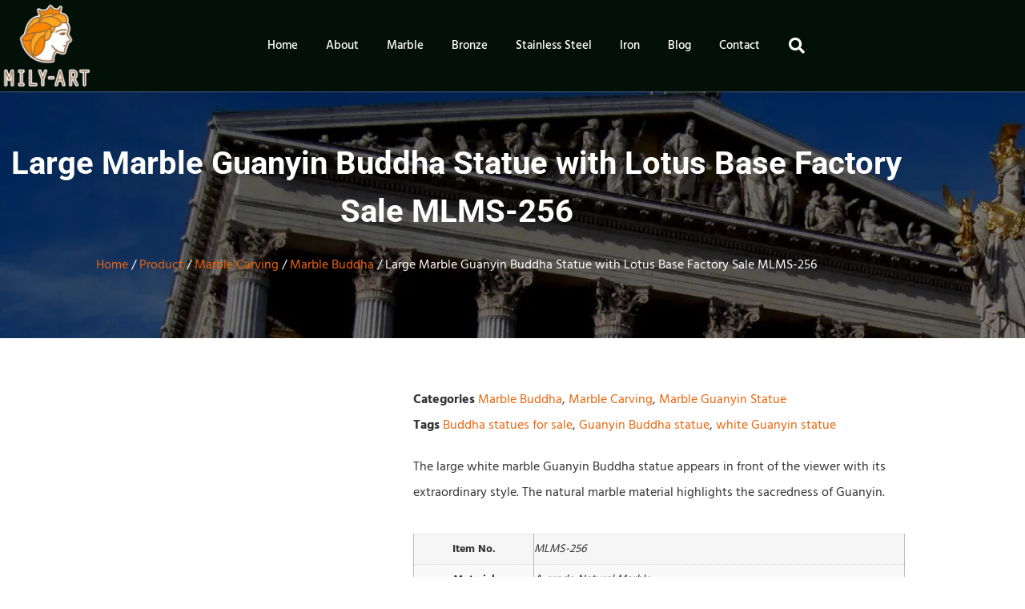

--- FILE ---
content_type: text/html; charset=UTF-8
request_url: https://www.milystatue.com/product/large-marble-guanyin-buddha-statue-factory-sale/
body_size: 67309
content:
<!doctype html><html lang="en-US"><head><script data-no-optimize="1">var litespeed_docref=sessionStorage.getItem("litespeed_docref");litespeed_docref&&(Object.defineProperty(document,"referrer",{get:function(){return litespeed_docref}}),sessionStorage.removeItem("litespeed_docref"));</script> <meta charset="UTF-8"><meta name="viewport" content="width=device-width, initial-scale=1"><link rel="profile" href="https://gmpg.org/xfn/11"><title>Large Marble Guanyin Buddha Statue - Milystatue - World Leading Sculpture Supplier​</title><meta name="description" content="Finely carved from grade A natural marble, this large Guanyin Buddha statue is vividly displayed by the artist to illustrate the compassion and serenity of Guanyin."><meta name="robots" content="index, follow, max-snippet:-1, max-image-preview:large, max-video-preview:-1"><link rel="canonical" href="https://www.milystatue.com/product/large-marble-guanyin-buddha-statue-factory-sale/"><meta property="og:url" content="https://www.milystatue.com/product/large-marble-guanyin-buddha-statue-factory-sale/"><meta property="og:site_name" content="Milystatue - World Leading Sculpture Supplier​"><meta property="og:locale" content="en_US"><meta property="og:type" content="product"><meta property="article:author" content="https://www.facebook.com/milysculpture/"><meta property="article:publisher" content="https://www.facebook.com/milysculpture/"><meta property="og:title" content="Large Marble Guanyin Buddha Statue - Milystatue - World Leading Sculpture Supplier​"><meta property="og:description" content="Finely carved from grade A natural marble, this large Guanyin Buddha statue is vividly displayed by the artist to illustrate the compassion and serenity of Guanyin."><meta property="og:image" content="https://www.milystatue.com/wp-content/uploads/2024/03/Large-White-Guanyin-Buddha-Statue-6.jpg"><meta property="og:image:secure_url" content="https://www.milystatue.com/wp-content/uploads/2024/03/Large-White-Guanyin-Buddha-Statue-6.jpg"><meta property="og:image:width" content="800"><meta property="og:image:height" content="800"><meta property="og:image:alt" content="Large White Guanyin Buddha Statue (6)"><meta name="twitter:card" content="summary"><meta name="twitter:title" content="Large Marble Guanyin Buddha Statue - Milystatue - World Leading Sculpture Supplier​"><meta name="twitter:description" content="Finely carved from grade A natural marble, this large Guanyin Buddha statue is vividly displayed by the artist to illustrate the compassion and serenity of Guanyin."><meta name="twitter:image" content="https://www.milystatue.com/wp-content/uploads/2024/03/Large-White-Guanyin-Buddha-Statue-6.jpg"><link rel='dns-prefetch' href='//www.googletagmanager.com' /><link rel="alternate" type="application/rss+xml" title="Milystatue - World Leading Sculpture Supplier​ &raquo; Feed" href="https://www.milystatue.com/feed/" /><link rel="alternate" type="application/rss+xml" title="Milystatue - World Leading Sculpture Supplier​ &raquo; Comments Feed" href="https://www.milystatue.com/comments/feed/" /><link rel="alternate" type="application/rss+xml" title="Milystatue - World Leading Sculpture Supplier​ &raquo; Large Marble Guanyin Buddha Statue with Lotus Base Factory Sale MLMS-256 Comments Feed" href="https://www.milystatue.com/product/large-marble-guanyin-buddha-statue-factory-sale/feed/" /><link rel="alternate" title="oEmbed (JSON)" type="application/json+oembed" href="https://www.milystatue.com/wp-json/oembed/1.0/embed?url=https%3A%2F%2Fwww.milystatue.com%2Fproduct%2Flarge-marble-guanyin-buddha-statue-factory-sale%2F" /><link rel="alternate" title="oEmbed (XML)" type="text/xml+oembed" href="https://www.milystatue.com/wp-json/oembed/1.0/embed?url=https%3A%2F%2Fwww.milystatue.com%2Fproduct%2Flarge-marble-guanyin-buddha-statue-factory-sale%2F&#038;format=xml" /><style id='wp-img-auto-sizes-contain-inline-css'>img:is([sizes=auto i],[sizes^="auto," i]){contain-intrinsic-size:3000px 1500px}
/*# sourceURL=wp-img-auto-sizes-contain-inline-css */</style><link data-optimized="2" rel="stylesheet" href="https://www.milystatue.com/wp-content/litespeed/css/08134ebcc112829ee9d82e53baab22a2.css?ver=67130" /><style id='global-styles-inline-css'>:root{--wp--preset--aspect-ratio--square: 1;--wp--preset--aspect-ratio--4-3: 4/3;--wp--preset--aspect-ratio--3-4: 3/4;--wp--preset--aspect-ratio--3-2: 3/2;--wp--preset--aspect-ratio--2-3: 2/3;--wp--preset--aspect-ratio--16-9: 16/9;--wp--preset--aspect-ratio--9-16: 9/16;--wp--preset--color--black: #000000;--wp--preset--color--cyan-bluish-gray: #abb8c3;--wp--preset--color--white: #ffffff;--wp--preset--color--pale-pink: #f78da7;--wp--preset--color--vivid-red: #cf2e2e;--wp--preset--color--luminous-vivid-orange: #ff6900;--wp--preset--color--luminous-vivid-amber: #fcb900;--wp--preset--color--light-green-cyan: #7bdcb5;--wp--preset--color--vivid-green-cyan: #00d084;--wp--preset--color--pale-cyan-blue: #8ed1fc;--wp--preset--color--vivid-cyan-blue: #0693e3;--wp--preset--color--vivid-purple: #9b51e0;--wp--preset--gradient--vivid-cyan-blue-to-vivid-purple: linear-gradient(135deg,rgb(6,147,227) 0%,rgb(155,81,224) 100%);--wp--preset--gradient--light-green-cyan-to-vivid-green-cyan: linear-gradient(135deg,rgb(122,220,180) 0%,rgb(0,208,130) 100%);--wp--preset--gradient--luminous-vivid-amber-to-luminous-vivid-orange: linear-gradient(135deg,rgb(252,185,0) 0%,rgb(255,105,0) 100%);--wp--preset--gradient--luminous-vivid-orange-to-vivid-red: linear-gradient(135deg,rgb(255,105,0) 0%,rgb(207,46,46) 100%);--wp--preset--gradient--very-light-gray-to-cyan-bluish-gray: linear-gradient(135deg,rgb(238,238,238) 0%,rgb(169,184,195) 100%);--wp--preset--gradient--cool-to-warm-spectrum: linear-gradient(135deg,rgb(74,234,220) 0%,rgb(151,120,209) 20%,rgb(207,42,186) 40%,rgb(238,44,130) 60%,rgb(251,105,98) 80%,rgb(254,248,76) 100%);--wp--preset--gradient--blush-light-purple: linear-gradient(135deg,rgb(255,206,236) 0%,rgb(152,150,240) 100%);--wp--preset--gradient--blush-bordeaux: linear-gradient(135deg,rgb(254,205,165) 0%,rgb(254,45,45) 50%,rgb(107,0,62) 100%);--wp--preset--gradient--luminous-dusk: linear-gradient(135deg,rgb(255,203,112) 0%,rgb(199,81,192) 50%,rgb(65,88,208) 100%);--wp--preset--gradient--pale-ocean: linear-gradient(135deg,rgb(255,245,203) 0%,rgb(182,227,212) 50%,rgb(51,167,181) 100%);--wp--preset--gradient--electric-grass: linear-gradient(135deg,rgb(202,248,128) 0%,rgb(113,206,126) 100%);--wp--preset--gradient--midnight: linear-gradient(135deg,rgb(2,3,129) 0%,rgb(40,116,252) 100%);--wp--preset--font-size--small: 13px;--wp--preset--font-size--medium: 20px;--wp--preset--font-size--large: 36px;--wp--preset--font-size--x-large: 42px;--wp--preset--spacing--20: 0.44rem;--wp--preset--spacing--30: 0.67rem;--wp--preset--spacing--40: 1rem;--wp--preset--spacing--50: 1.5rem;--wp--preset--spacing--60: 2.25rem;--wp--preset--spacing--70: 3.38rem;--wp--preset--spacing--80: 5.06rem;--wp--preset--shadow--natural: 6px 6px 9px rgba(0, 0, 0, 0.2);--wp--preset--shadow--deep: 12px 12px 50px rgba(0, 0, 0, 0.4);--wp--preset--shadow--sharp: 6px 6px 0px rgba(0, 0, 0, 0.2);--wp--preset--shadow--outlined: 6px 6px 0px -3px rgb(255, 255, 255), 6px 6px rgb(0, 0, 0);--wp--preset--shadow--crisp: 6px 6px 0px rgb(0, 0, 0);}:root { --wp--style--global--content-size: 800px;--wp--style--global--wide-size: 1200px; }:where(body) { margin: 0; }.wp-site-blocks > .alignleft { float: left; margin-right: 2em; }.wp-site-blocks > .alignright { float: right; margin-left: 2em; }.wp-site-blocks > .aligncenter { justify-content: center; margin-left: auto; margin-right: auto; }:where(.wp-site-blocks) > * { margin-block-start: 24px; margin-block-end: 0; }:where(.wp-site-blocks) > :first-child { margin-block-start: 0; }:where(.wp-site-blocks) > :last-child { margin-block-end: 0; }:root { --wp--style--block-gap: 24px; }:root :where(.is-layout-flow) > :first-child{margin-block-start: 0;}:root :where(.is-layout-flow) > :last-child{margin-block-end: 0;}:root :where(.is-layout-flow) > *{margin-block-start: 24px;margin-block-end: 0;}:root :where(.is-layout-constrained) > :first-child{margin-block-start: 0;}:root :where(.is-layout-constrained) > :last-child{margin-block-end: 0;}:root :where(.is-layout-constrained) > *{margin-block-start: 24px;margin-block-end: 0;}:root :where(.is-layout-flex){gap: 24px;}:root :where(.is-layout-grid){gap: 24px;}.is-layout-flow > .alignleft{float: left;margin-inline-start: 0;margin-inline-end: 2em;}.is-layout-flow > .alignright{float: right;margin-inline-start: 2em;margin-inline-end: 0;}.is-layout-flow > .aligncenter{margin-left: auto !important;margin-right: auto !important;}.is-layout-constrained > .alignleft{float: left;margin-inline-start: 0;margin-inline-end: 2em;}.is-layout-constrained > .alignright{float: right;margin-inline-start: 2em;margin-inline-end: 0;}.is-layout-constrained > .aligncenter{margin-left: auto !important;margin-right: auto !important;}.is-layout-constrained > :where(:not(.alignleft):not(.alignright):not(.alignfull)){max-width: var(--wp--style--global--content-size);margin-left: auto !important;margin-right: auto !important;}.is-layout-constrained > .alignwide{max-width: var(--wp--style--global--wide-size);}body .is-layout-flex{display: flex;}.is-layout-flex{flex-wrap: wrap;align-items: center;}.is-layout-flex > :is(*, div){margin: 0;}body .is-layout-grid{display: grid;}.is-layout-grid > :is(*, div){margin: 0;}body{padding-top: 0px;padding-right: 0px;padding-bottom: 0px;padding-left: 0px;}a:where(:not(.wp-element-button)){text-decoration: underline;}:root :where(.wp-element-button, .wp-block-button__link){background-color: #32373c;border-width: 0;color: #fff;font-family: inherit;font-size: inherit;font-style: inherit;font-weight: inherit;letter-spacing: inherit;line-height: inherit;padding-top: calc(0.667em + 2px);padding-right: calc(1.333em + 2px);padding-bottom: calc(0.667em + 2px);padding-left: calc(1.333em + 2px);text-decoration: none;text-transform: inherit;}.has-black-color{color: var(--wp--preset--color--black) !important;}.has-cyan-bluish-gray-color{color: var(--wp--preset--color--cyan-bluish-gray) !important;}.has-white-color{color: var(--wp--preset--color--white) !important;}.has-pale-pink-color{color: var(--wp--preset--color--pale-pink) !important;}.has-vivid-red-color{color: var(--wp--preset--color--vivid-red) !important;}.has-luminous-vivid-orange-color{color: var(--wp--preset--color--luminous-vivid-orange) !important;}.has-luminous-vivid-amber-color{color: var(--wp--preset--color--luminous-vivid-amber) !important;}.has-light-green-cyan-color{color: var(--wp--preset--color--light-green-cyan) !important;}.has-vivid-green-cyan-color{color: var(--wp--preset--color--vivid-green-cyan) !important;}.has-pale-cyan-blue-color{color: var(--wp--preset--color--pale-cyan-blue) !important;}.has-vivid-cyan-blue-color{color: var(--wp--preset--color--vivid-cyan-blue) !important;}.has-vivid-purple-color{color: var(--wp--preset--color--vivid-purple) !important;}.has-black-background-color{background-color: var(--wp--preset--color--black) !important;}.has-cyan-bluish-gray-background-color{background-color: var(--wp--preset--color--cyan-bluish-gray) !important;}.has-white-background-color{background-color: var(--wp--preset--color--white) !important;}.has-pale-pink-background-color{background-color: var(--wp--preset--color--pale-pink) !important;}.has-vivid-red-background-color{background-color: var(--wp--preset--color--vivid-red) !important;}.has-luminous-vivid-orange-background-color{background-color: var(--wp--preset--color--luminous-vivid-orange) !important;}.has-luminous-vivid-amber-background-color{background-color: var(--wp--preset--color--luminous-vivid-amber) !important;}.has-light-green-cyan-background-color{background-color: var(--wp--preset--color--light-green-cyan) !important;}.has-vivid-green-cyan-background-color{background-color: var(--wp--preset--color--vivid-green-cyan) !important;}.has-pale-cyan-blue-background-color{background-color: var(--wp--preset--color--pale-cyan-blue) !important;}.has-vivid-cyan-blue-background-color{background-color: var(--wp--preset--color--vivid-cyan-blue) !important;}.has-vivid-purple-background-color{background-color: var(--wp--preset--color--vivid-purple) !important;}.has-black-border-color{border-color: var(--wp--preset--color--black) !important;}.has-cyan-bluish-gray-border-color{border-color: var(--wp--preset--color--cyan-bluish-gray) !important;}.has-white-border-color{border-color: var(--wp--preset--color--white) !important;}.has-pale-pink-border-color{border-color: var(--wp--preset--color--pale-pink) !important;}.has-vivid-red-border-color{border-color: var(--wp--preset--color--vivid-red) !important;}.has-luminous-vivid-orange-border-color{border-color: var(--wp--preset--color--luminous-vivid-orange) !important;}.has-luminous-vivid-amber-border-color{border-color: var(--wp--preset--color--luminous-vivid-amber) !important;}.has-light-green-cyan-border-color{border-color: var(--wp--preset--color--light-green-cyan) !important;}.has-vivid-green-cyan-border-color{border-color: var(--wp--preset--color--vivid-green-cyan) !important;}.has-pale-cyan-blue-border-color{border-color: var(--wp--preset--color--pale-cyan-blue) !important;}.has-vivid-cyan-blue-border-color{border-color: var(--wp--preset--color--vivid-cyan-blue) !important;}.has-vivid-purple-border-color{border-color: var(--wp--preset--color--vivid-purple) !important;}.has-vivid-cyan-blue-to-vivid-purple-gradient-background{background: var(--wp--preset--gradient--vivid-cyan-blue-to-vivid-purple) !important;}.has-light-green-cyan-to-vivid-green-cyan-gradient-background{background: var(--wp--preset--gradient--light-green-cyan-to-vivid-green-cyan) !important;}.has-luminous-vivid-amber-to-luminous-vivid-orange-gradient-background{background: var(--wp--preset--gradient--luminous-vivid-amber-to-luminous-vivid-orange) !important;}.has-luminous-vivid-orange-to-vivid-red-gradient-background{background: var(--wp--preset--gradient--luminous-vivid-orange-to-vivid-red) !important;}.has-very-light-gray-to-cyan-bluish-gray-gradient-background{background: var(--wp--preset--gradient--very-light-gray-to-cyan-bluish-gray) !important;}.has-cool-to-warm-spectrum-gradient-background{background: var(--wp--preset--gradient--cool-to-warm-spectrum) !important;}.has-blush-light-purple-gradient-background{background: var(--wp--preset--gradient--blush-light-purple) !important;}.has-blush-bordeaux-gradient-background{background: var(--wp--preset--gradient--blush-bordeaux) !important;}.has-luminous-dusk-gradient-background{background: var(--wp--preset--gradient--luminous-dusk) !important;}.has-pale-ocean-gradient-background{background: var(--wp--preset--gradient--pale-ocean) !important;}.has-electric-grass-gradient-background{background: var(--wp--preset--gradient--electric-grass) !important;}.has-midnight-gradient-background{background: var(--wp--preset--gradient--midnight) !important;}.has-small-font-size{font-size: var(--wp--preset--font-size--small) !important;}.has-medium-font-size{font-size: var(--wp--preset--font-size--medium) !important;}.has-large-font-size{font-size: var(--wp--preset--font-size--large) !important;}.has-x-large-font-size{font-size: var(--wp--preset--font-size--x-large) !important;}
:root :where(.wp-block-pullquote){font-size: 1.5em;line-height: 1.6;}
/*# sourceURL=global-styles-inline-css */</style><style id='woocommerce-inline-inline-css'>.woocommerce form .form-row .required { visibility: visible; }
/*# sourceURL=woocommerce-inline-inline-css */</style><style id='elementor-frontend-inline-css'>.elementor-kit-1198{--e-global-color-primary:#EB650C;--e-global-color-secondary:#9B4308;--e-global-color-text:#110B03;--e-global-color-accent:#EF5F43;--e-global-color-499491af:#CE3112;--e-global-color-66cb062d:#333333;--e-global-color-4bf48ff:#666666;--e-global-color-be8d462:#999999;--e-global-color-9cffba6:#DDDDDD;--e-global-color-142ca6d:#F6F6F6;--e-global-color-4cb81b0:#FFFFFF;--e-global-typography-primary-font-family:"Roboto";--e-global-typography-primary-font-size:2.5em;--e-global-typography-primary-font-weight:bold;--e-global-typography-primary-line-height:1.5em;--e-global-typography-secondary-font-family:"Roboto";--e-global-typography-secondary-font-size:2em;--e-global-typography-secondary-font-weight:bold;--e-global-typography-secondary-line-height:1.5em;--e-global-typography-text-font-family:"Roboto";--e-global-typography-text-font-size:1.5em;--e-global-typography-text-font-weight:bold;--e-global-typography-text-line-height:1.5em;--e-global-typography-accent-font-family:"Oswald";--e-global-typography-accent-font-size:1.3em;--e-global-typography-accent-font-weight:bold;--e-global-typography-accent-line-height:1.5em;--e-global-typography-576221b-font-family:"Hind Madurai";--e-global-typography-576221b-font-size:16px;--e-global-typography-576221b-font-weight:normal;--e-global-typography-576221b-line-height:2em;--e-global-typography-cc44b06-font-family:"Roboto";--e-global-typography-cc44b06-font-size:16px;--e-global-typography-cc44b06-font-weight:bold;--e-global-typography-cc44b06-text-transform:uppercase;--e-global-typography-cc44b06-text-decoration:none;--e-global-typography-fec319d-font-family:"Roboto";--e-global-typography-fec319d-font-size:1.2em;--e-global-typography-fec319d-font-weight:bold;--e-global-typography-fec319d-line-height:1.5em;--e-global-typography-5da784b-font-family:"Roboto";--e-global-typography-5da784b-font-size:1.1em;--e-global-typography-5da784b-font-weight:bold;--e-global-typography-5da784b-line-height:1.5em;color:var( --e-global-color-66cb062d );font-family:var( --e-global-typography-576221b-font-family ), Sans-serif;font-size:var( --e-global-typography-576221b-font-size );font-weight:var( --e-global-typography-576221b-font-weight );line-height:var( --e-global-typography-576221b-line-height );}.elementor-kit-1198 button,.elementor-kit-1198 input[type="button"],.elementor-kit-1198 input[type="submit"],.elementor-kit-1198 .elementor-button{background-color:var( --e-global-color-primary );font-family:var( --e-global-typography-cc44b06-font-family ), Sans-serif;font-size:var( --e-global-typography-cc44b06-font-size );font-weight:var( --e-global-typography-cc44b06-font-weight );text-transform:var( --e-global-typography-cc44b06-text-transform );text-decoration:var( --e-global-typography-cc44b06-text-decoration );color:var( --e-global-color-4cb81b0 );border-style:solid;border-width:1px 1px 1px 1px;border-color:var( --e-global-color-secondary );border-radius:0px 0px 0px 0px;padding:5px 30px 5px 30px;}.elementor-kit-1198 button:hover,.elementor-kit-1198 button:focus,.elementor-kit-1198 input[type="button"]:hover,.elementor-kit-1198 input[type="button"]:focus,.elementor-kit-1198 input[type="submit"]:hover,.elementor-kit-1198 input[type="submit"]:focus,.elementor-kit-1198 .elementor-button:hover,.elementor-kit-1198 .elementor-button:focus{background-color:var( --e-global-color-secondary );color:var( --e-global-color-4cb81b0 );border-radius:0px 0px 0px 0px;}.elementor-kit-1198 e-page-transition{background-color:#FFBC7D;}.elementor-kit-1198 p{margin-block-end:1em;}.elementor-kit-1198 a{color:var( --e-global-color-primary );}.elementor-kit-1198 a:hover{color:var( --e-global-color-secondary );}.elementor-kit-1198 h1{color:var( --e-global-color-primary );font-family:var( --e-global-typography-primary-font-family ), Sans-serif;font-size:var( --e-global-typography-primary-font-size );font-weight:var( --e-global-typography-primary-font-weight );line-height:var( --e-global-typography-primary-line-height );}.elementor-kit-1198 h2{color:var( --e-global-color-primary );font-family:var( --e-global-typography-secondary-font-family ), Sans-serif;font-size:var( --e-global-typography-secondary-font-size );font-weight:var( --e-global-typography-secondary-font-weight );line-height:var( --e-global-typography-secondary-line-height );}.elementor-kit-1198 h3{color:var( --e-global-color-primary );font-family:var( --e-global-typography-text-font-family ), Sans-serif;font-size:var( --e-global-typography-text-font-size );font-weight:var( --e-global-typography-text-font-weight );line-height:var( --e-global-typography-text-line-height );}.elementor-kit-1198 h4{color:var( --e-global-color-primary );font-family:var( --e-global-typography-accent-font-family ), Sans-serif;font-size:var( --e-global-typography-accent-font-size );font-weight:var( --e-global-typography-accent-font-weight );line-height:var( --e-global-typography-accent-line-height );}.elementor-kit-1198 h5{color:var( --e-global-color-primary );font-family:var( --e-global-typography-fec319d-font-family ), Sans-serif;font-size:var( --e-global-typography-fec319d-font-size );font-weight:var( --e-global-typography-fec319d-font-weight );line-height:var( --e-global-typography-fec319d-line-height );}.elementor-kit-1198 h6{color:var( --e-global-color-primary );font-family:var( --e-global-typography-5da784b-font-family ), Sans-serif;font-size:var( --e-global-typography-5da784b-font-size );font-weight:var( --e-global-typography-5da784b-font-weight );line-height:var( --e-global-typography-5da784b-line-height );}.elementor-kit-1198 label{color:var( --e-global-color-4bf48ff );}.elementor-kit-1198 input:not([type="button"]):not([type="submit"]),.elementor-kit-1198 textarea,.elementor-kit-1198 .elementor-field-textual{border-style:solid;border-width:1px 1px 1px 1px;border-color:var( --e-global-color-9cffba6 );border-radius:0px 0px 0px 0px;}.elementor-section.elementor-section-boxed > .elementor-container{max-width:1140px;}.e-con{--container-max-width:1140px;}.elementor-widget:not(:last-child){margin-block-end:20px;}.elementor-element{--widgets-spacing:20px 20px;--widgets-spacing-row:20px;--widgets-spacing-column:20px;}{}h1.entry-title{display:var(--page-title-display);}.site-header .site-branding{flex-direction:column;align-items:stretch;}.site-header{padding-inline-end:0px;padding-inline-start:0px;}.site-footer .site-branding{flex-direction:column;align-items:stretch;}@media(max-width:1024px){.elementor-kit-1198{font-size:var( --e-global-typography-576221b-font-size );line-height:var( --e-global-typography-576221b-line-height );}.elementor-kit-1198 h1{font-size:var( --e-global-typography-primary-font-size );line-height:var( --e-global-typography-primary-line-height );}.elementor-kit-1198 h2{font-size:var( --e-global-typography-secondary-font-size );line-height:var( --e-global-typography-secondary-line-height );}.elementor-kit-1198 h3{font-size:var( --e-global-typography-text-font-size );line-height:var( --e-global-typography-text-line-height );}.elementor-kit-1198 h4{font-size:var( --e-global-typography-accent-font-size );line-height:var( --e-global-typography-accent-line-height );}.elementor-kit-1198 h5{font-size:var( --e-global-typography-fec319d-font-size );line-height:var( --e-global-typography-fec319d-line-height );}.elementor-kit-1198 h6{font-size:var( --e-global-typography-5da784b-font-size );line-height:var( --e-global-typography-5da784b-line-height );}.elementor-kit-1198 button,.elementor-kit-1198 input[type="button"],.elementor-kit-1198 input[type="submit"],.elementor-kit-1198 .elementor-button{font-size:var( --e-global-typography-cc44b06-font-size );}.elementor-section.elementor-section-boxed > .elementor-container{max-width:1024px;}.e-con{--container-max-width:1024px;}}@media(max-width:767px){.elementor-kit-1198{font-size:var( --e-global-typography-576221b-font-size );line-height:var( --e-global-typography-576221b-line-height );}.elementor-kit-1198 h1{font-size:var( --e-global-typography-primary-font-size );line-height:var( --e-global-typography-primary-line-height );}.elementor-kit-1198 h2{font-size:var( --e-global-typography-secondary-font-size );line-height:var( --e-global-typography-secondary-line-height );}.elementor-kit-1198 h3{font-size:var( --e-global-typography-text-font-size );line-height:var( --e-global-typography-text-line-height );}.elementor-kit-1198 h4{font-size:var( --e-global-typography-accent-font-size );line-height:var( --e-global-typography-accent-line-height );}.elementor-kit-1198 h5{font-size:var( --e-global-typography-fec319d-font-size );line-height:var( --e-global-typography-fec319d-line-height );}.elementor-kit-1198 h6{font-size:var( --e-global-typography-5da784b-font-size );line-height:var( --e-global-typography-5da784b-line-height );}.elementor-kit-1198 button,.elementor-kit-1198 input[type="button"],.elementor-kit-1198 input[type="submit"],.elementor-kit-1198 .elementor-button{font-size:var( --e-global-typography-cc44b06-font-size );}.elementor-section.elementor-section-boxed > .elementor-container{max-width:767px;}.e-con{--container-max-width:767px;}}
.elementor-1538 .elementor-element.elementor-element-5af73843 > .elementor-container > .elementor-column > .elementor-widget-wrap{align-content:center;align-items:center;}.elementor-1538 .elementor-element.elementor-element-5af73843:not(.elementor-motion-effects-element-type-background), .elementor-1538 .elementor-element.elementor-element-5af73843 > .elementor-motion-effects-container > .elementor-motion-effects-layer{background-color:#031008;}.elementor-1538 .elementor-element.elementor-element-5af73843 > .elementor-container{min-height:80px;}.elementor-1538 .elementor-element.elementor-element-5af73843{transition:background 0.3s, border 0.3s, border-radius 0.3s, box-shadow 0.3s;}.elementor-1538 .elementor-element.elementor-element-5af73843 > .elementor-background-overlay{transition:background 0.3s, border-radius 0.3s, opacity 0.3s;}.elementor-1538 .elementor-element.elementor-element-346e7fcd img{width:120px;}.elementor-1538 .elementor-element.elementor-element-75e92cb2 > .elementor-widget-wrap > .elementor-widget:not(.elementor-widget__width-auto):not(.elementor-widget__width-initial):not(:last-child):not(.elementor-absolute){margin-block-end:: 20px;}.elementor-1538 .elementor-element.elementor-element-65c7fefd{width:var( --container-widget-width, 115.439% );max-width:115.439%;--container-widget-width:115.439%;--container-widget-flex-grow:0;--e-nav-menu-horizontal-menu-item-margin:calc( -5px / 2 );--nav-menu-icon-size:25px;}.elementor-1538 .elementor-element.elementor-element-65c7fefd .elementor-menu-toggle{margin-left:auto;border-width:0px;border-radius:0px;}.elementor-1538 .elementor-element.elementor-element-65c7fefd .elementor-nav-menu .elementor-item{font-size:15px;font-weight:500;}.elementor-1538 .elementor-element.elementor-element-65c7fefd .elementor-nav-menu--main .elementor-item{color:#ffffff;fill:#ffffff;padding-top:40px;padding-bottom:40px;}.elementor-1538 .elementor-element.elementor-element-65c7fefd .elementor-nav-menu--main:not(.e--pointer-framed) .elementor-item:before,
					.elementor-1538 .elementor-element.elementor-element-65c7fefd .elementor-nav-menu--main:not(.e--pointer-framed) .elementor-item:after{background-color:var( --e-global-color-primary );}.elementor-1538 .elementor-element.elementor-element-65c7fefd .e--pointer-framed .elementor-item:before,
					.elementor-1538 .elementor-element.elementor-element-65c7fefd .e--pointer-framed .elementor-item:after{border-color:var( --e-global-color-primary );}.elementor-1538 .elementor-element.elementor-element-65c7fefd .e--pointer-framed .elementor-item:before{border-width:5px;}.elementor-1538 .elementor-element.elementor-element-65c7fefd .e--pointer-framed.e--animation-draw .elementor-item:before{border-width:0 0 5px 5px;}.elementor-1538 .elementor-element.elementor-element-65c7fefd .e--pointer-framed.e--animation-draw .elementor-item:after{border-width:5px 5px 0 0;}.elementor-1538 .elementor-element.elementor-element-65c7fefd .e--pointer-framed.e--animation-corners .elementor-item:before{border-width:5px 0 0 5px;}.elementor-1538 .elementor-element.elementor-element-65c7fefd .e--pointer-framed.e--animation-corners .elementor-item:after{border-width:0 5px 5px 0;}.elementor-1538 .elementor-element.elementor-element-65c7fefd .e--pointer-underline .elementor-item:after,
					 .elementor-1538 .elementor-element.elementor-element-65c7fefd .e--pointer-overline .elementor-item:before,
					 .elementor-1538 .elementor-element.elementor-element-65c7fefd .e--pointer-double-line .elementor-item:before,
					 .elementor-1538 .elementor-element.elementor-element-65c7fefd .e--pointer-double-line .elementor-item:after{height:5px;}.elementor-1538 .elementor-element.elementor-element-65c7fefd .elementor-nav-menu--main:not(.elementor-nav-menu--layout-horizontal) .elementor-nav-menu > li:not(:last-child){margin-bottom:-5px;}.elementor-1538 .elementor-element.elementor-element-65c7fefd .elementor-nav-menu--dropdown a, .elementor-1538 .elementor-element.elementor-element-65c7fefd .elementor-menu-toggle{color:#000000;fill:#000000;}.elementor-1538 .elementor-element.elementor-element-65c7fefd .elementor-nav-menu--dropdown{background-color:#f2f2f2;}.elementor-1538 .elementor-element.elementor-element-65c7fefd .elementor-nav-menu--dropdown a:hover,
					.elementor-1538 .elementor-element.elementor-element-65c7fefd .elementor-nav-menu--dropdown a:focus,
					.elementor-1538 .elementor-element.elementor-element-65c7fefd .elementor-nav-menu--dropdown a.elementor-item-active,
					.elementor-1538 .elementor-element.elementor-element-65c7fefd .elementor-nav-menu--dropdown a.highlighted{background-color:var( --e-global-color-primary );}.elementor-1538 .elementor-element.elementor-element-65c7fefd .elementor-nav-menu--dropdown .elementor-item, .elementor-1538 .elementor-element.elementor-element-65c7fefd .elementor-nav-menu--dropdown  .elementor-sub-item{font-size:15px;}.elementor-1538 .elementor-element.elementor-element-65c7fefd div.elementor-menu-toggle{color:#ffffff;}.elementor-1538 .elementor-element.elementor-element-65c7fefd div.elementor-menu-toggle svg{fill:#ffffff;}.elementor-1538 .elementor-element.elementor-element-65c7fefd div.elementor-menu-toggle:hover, .elementor-1538 .elementor-element.elementor-element-65c7fefd div.elementor-menu-toggle:focus{color:#00ce1b;}.elementor-1538 .elementor-element.elementor-element-65c7fefd div.elementor-menu-toggle:hover svg, .elementor-1538 .elementor-element.elementor-element-65c7fefd div.elementor-menu-toggle:focus svg{fill:#00ce1b;}.elementor-1538 .elementor-element.elementor-element-69f18156 > .elementor-element-populated{transition:background 0.3s, border 0.3s, border-radius 0.3s, box-shadow 0.3s;}.elementor-1538 .elementor-element.elementor-element-69f18156 > .elementor-element-populated > .elementor-background-overlay{transition:background 0.3s, border-radius 0.3s, opacity 0.3s;}.elementor-1538 .elementor-element.elementor-element-1615bf1{width:var( --container-widget-width, 0% );max-width:0%;--container-widget-width:0%;--container-widget-flex-grow:0;align-self:flex-start;}.elementor-1538 .elementor-element.elementor-element-1615bf1 > .elementor-widget-container{margin:0px 0px 0px 0px;padding:0px 0px 0px 0px;border-style:none;}.elementor-1538 .elementor-element.elementor-element-1615bf1:hover .elementor-widget-container{border-style:none;}.elementor-1538 .elementor-element.elementor-global-2133 .elementor-search-form{text-align:end;}.elementor-1538 .elementor-element.elementor-global-2133 .elementor-search-form__toggle{--e-search-form-toggle-size:40px;--e-search-form-toggle-color:var( --e-global-color-4cb81b0 );--e-search-form-toggle-background-color:rgba(0,0,0,0);--e-search-form-toggle-icon-size:calc(50em / 100);}.elementor-1538 .elementor-element.elementor-global-2133.elementor-search-form--skin-full_screen .elementor-search-form__container{background-color:#000000DE;}.elementor-1538 .elementor-element.elementor-global-2133 input[type="search"].elementor-search-form__input{font-size:54px;}.elementor-1538 .elementor-element.elementor-global-2133:not(.elementor-search-form--skin-full_screen) .elementor-search-form__container{border-radius:3px;}.elementor-1538 .elementor-element.elementor-global-2133.elementor-search-form--skin-full_screen input[type="search"].elementor-search-form__input{border-radius:3px;}.elementor-1538 .elementor-element.elementor-global-2133 .elementor-search-form__toggle:hover{--e-search-form-toggle-color:#ffffff;}.elementor-1538 .elementor-element.elementor-global-2133 .elementor-search-form__toggle:focus{--e-search-form-toggle-color:#ffffff;}.elementor-1538 .elementor-element.elementor-element-0aca7e2.elementor-column > .elementor-widget-wrap{justify-content:center;}.elementor-1538 .elementor-element.elementor-element-f18a043{width:var( --container-widget-width, 85.138% );max-width:85.138%;--container-widget-width:85.138%;--container-widget-flex-grow:0;}.elementor-theme-builder-content-area{height:400px;}.elementor-location-header:before, .elementor-location-footer:before{content:"";display:table;clear:both;}@media(max-width:1024px){.elementor-1538 .elementor-element.elementor-element-5af73843{padding:30px 20px 30px 20px;}.elementor-1538 .elementor-element.elementor-element-65c7fefd{width:var( --container-widget-width, 520.312px );max-width:520.312px;--container-widget-width:520.312px;--container-widget-flex-grow:0;}.elementor-1538 .elementor-element.elementor-element-65c7fefd .elementor-nav-menu--main > .elementor-nav-menu > li > .elementor-nav-menu--dropdown, .elementor-1538 .elementor-element.elementor-element-65c7fefd .elementor-nav-menu__container.elementor-nav-menu--dropdown{margin-top:45px !important;}}@media(max-width:767px){.elementor-1538 .elementor-element.elementor-element-5af73843{padding:20px 20px 20px 20px;}.elementor-1538 .elementor-element.elementor-element-11b1f56c{width:35%;}.elementor-1538 .elementor-element.elementor-element-75e92cb2{width:20%;}.elementor-1538 .elementor-element.elementor-element-65c7fefd .elementor-nav-menu--main > .elementor-nav-menu > li > .elementor-nav-menu--dropdown, .elementor-1538 .elementor-element.elementor-element-65c7fefd .elementor-nav-menu__container.elementor-nav-menu--dropdown{margin-top:35px !important;}.elementor-1538 .elementor-element.elementor-element-69f18156{width:15%;}.elementor-1538 .elementor-element.elementor-element-0aca7e2{width:30%;}.elementor-1538 .elementor-element.elementor-element-f18a043{width:var( --container-widget-width, 101.961px );max-width:101.961px;--container-widget-width:101.961px;--container-widget-flex-grow:0;}}@media(min-width:768px){.elementor-1538 .elementor-element.elementor-element-11b1f56c{width:10%;}.elementor-1538 .elementor-element.elementor-element-75e92cb2{width:75%;}.elementor-1538 .elementor-element.elementor-element-69f18156{width:4%;}.elementor-1538 .elementor-element.elementor-element-0aca7e2{width:10.935%;}}@media(max-width:1024px) and (min-width:768px){.elementor-1538 .elementor-element.elementor-element-75e92cb2{width:60%;}.elementor-1538 .elementor-element.elementor-element-69f18156{width:6%;}.elementor-1538 .elementor-element.elementor-element-0aca7e2{width:20%;}}
.elementor-1216 .elementor-element.elementor-element-2b1d3d72:not(.elementor-motion-effects-element-type-background), .elementor-1216 .elementor-element.elementor-element-2b1d3d72 > .elementor-motion-effects-container > .elementor-motion-effects-layer{background-color:#031008;}.elementor-1216 .elementor-element.elementor-element-2b1d3d72{border-style:solid;border-width:1px 0px 0px 0px;border-color:var( --e-global-color-66cb062d );transition:background 0.3s, border 0.3s, border-radius 0.3s, box-shadow 0.3s;padding:70px 0px 70px 0px;}.elementor-1216 .elementor-element.elementor-element-2b1d3d72 > .elementor-background-overlay{transition:background 0.3s, border-radius 0.3s, opacity 0.3s;}.elementor-1216 .elementor-element.elementor-element-4ae02d88 > .elementor-element-populated{margin:0px 80px 0px 0px;--e-column-margin-right:80px;--e-column-margin-left:0px;}.elementor-1216 .elementor-element.elementor-element-7d74284e img{width:200px;}.elementor-1216 .elementor-element.elementor-element-7deb6ca8{text-align:center;font-size:14px;font-weight:400;color:rgba(255,255,255,0.65);}.elementor-bc-flex-widget .elementor-1216 .elementor-element.elementor-element-3455b95e.elementor-column .elementor-widget-wrap{align-items:flex-start;}.elementor-1216 .elementor-element.elementor-element-3455b95e.elementor-column.elementor-element[data-element_type="column"] > .elementor-widget-wrap.elementor-element-populated{align-content:flex-start;align-items:flex-start;}.elementor-1216 .elementor-element.elementor-element-476873a0 > .elementor-widget-container{margin:0px 0px 0px 0px;}.elementor-1216 .elementor-element.elementor-element-476873a0{text-align:start;}.elementor-1216 .elementor-element.elementor-element-476873a0 .elementor-heading-title{font-size:18px;font-weight:500;color:#ffffff;}.elementor-1216 .elementor-element.elementor-element-7f9cd0ea .elementor-icon-list-items:not(.elementor-inline-items) .elementor-icon-list-item:not(:last-child){padding-block-end:calc(5px/2);}.elementor-1216 .elementor-element.elementor-element-7f9cd0ea .elementor-icon-list-items:not(.elementor-inline-items) .elementor-icon-list-item:not(:first-child){margin-block-start:calc(5px/2);}.elementor-1216 .elementor-element.elementor-element-7f9cd0ea .elementor-icon-list-items.elementor-inline-items .elementor-icon-list-item{margin-inline:calc(5px/2);}.elementor-1216 .elementor-element.elementor-element-7f9cd0ea .elementor-icon-list-items.elementor-inline-items{margin-inline:calc(-5px/2);}.elementor-1216 .elementor-element.elementor-element-7f9cd0ea .elementor-icon-list-items.elementor-inline-items .elementor-icon-list-item:after{inset-inline-end:calc(-5px/2);}.elementor-1216 .elementor-element.elementor-element-7f9cd0ea .elementor-icon-list-icon i{transition:color 0.3s;}.elementor-1216 .elementor-element.elementor-element-7f9cd0ea .elementor-icon-list-icon svg{transition:fill 0.3s;}.elementor-1216 .elementor-element.elementor-element-7f9cd0ea{--e-icon-list-icon-size:0px;--icon-vertical-offset:0px;}.elementor-1216 .elementor-element.elementor-element-7f9cd0ea .elementor-icon-list-icon{padding-inline-end:0px;}.elementor-1216 .elementor-element.elementor-element-7f9cd0ea .elementor-icon-list-item > .elementor-icon-list-text, .elementor-1216 .elementor-element.elementor-element-7f9cd0ea .elementor-icon-list-item > a{font-size:14px;font-weight:400;}.elementor-1216 .elementor-element.elementor-element-7f9cd0ea .elementor-icon-list-text{color:rgba(255,255,255,0.38);transition:color 0.3s;}.elementor-1216 .elementor-element.elementor-element-7f9cd0ea .elementor-icon-list-item:hover .elementor-icon-list-text{color:var( --e-global-color-primary );}.elementor-bc-flex-widget .elementor-1216 .elementor-element.elementor-element-22c9dea2.elementor-column .elementor-widget-wrap{align-items:flex-start;}.elementor-1216 .elementor-element.elementor-element-22c9dea2.elementor-column.elementor-element[data-element_type="column"] > .elementor-widget-wrap.elementor-element-populated{align-content:flex-start;align-items:flex-start;}.elementor-1216 .elementor-element.elementor-element-5c8f09e4 > .elementor-widget-container{margin:0px 0px 0px 0px;}.elementor-1216 .elementor-element.elementor-element-5c8f09e4{text-align:start;}.elementor-1216 .elementor-element.elementor-element-5c8f09e4 .elementor-heading-title{font-size:18px;font-weight:500;color:#ffffff;}.elementor-1216 .elementor-element.elementor-element-7a8cfe4e .elementor-icon-list-items:not(.elementor-inline-items) .elementor-icon-list-item:not(:last-child){padding-block-end:calc(5px/2);}.elementor-1216 .elementor-element.elementor-element-7a8cfe4e .elementor-icon-list-items:not(.elementor-inline-items) .elementor-icon-list-item:not(:first-child){margin-block-start:calc(5px/2);}.elementor-1216 .elementor-element.elementor-element-7a8cfe4e .elementor-icon-list-items.elementor-inline-items .elementor-icon-list-item{margin-inline:calc(5px/2);}.elementor-1216 .elementor-element.elementor-element-7a8cfe4e .elementor-icon-list-items.elementor-inline-items{margin-inline:calc(-5px/2);}.elementor-1216 .elementor-element.elementor-element-7a8cfe4e .elementor-icon-list-items.elementor-inline-items .elementor-icon-list-item:after{inset-inline-end:calc(-5px/2);}.elementor-1216 .elementor-element.elementor-element-7a8cfe4e .elementor-icon-list-icon i{transition:color 0.3s;}.elementor-1216 .elementor-element.elementor-element-7a8cfe4e .elementor-icon-list-icon svg{transition:fill 0.3s;}.elementor-1216 .elementor-element.elementor-element-7a8cfe4e{--e-icon-list-icon-size:0px;--icon-vertical-offset:0px;}.elementor-1216 .elementor-element.elementor-element-7a8cfe4e .elementor-icon-list-icon{padding-inline-end:0px;}.elementor-1216 .elementor-element.elementor-element-7a8cfe4e .elementor-icon-list-item > .elementor-icon-list-text, .elementor-1216 .elementor-element.elementor-element-7a8cfe4e .elementor-icon-list-item > a{font-size:14px;font-weight:400;}.elementor-1216 .elementor-element.elementor-element-7a8cfe4e .elementor-icon-list-text{text-shadow:0px 0px 10px rgba(0,0,0,0.3);color:rgba(255,255,255,0.38);transition:color 0.3s;}.elementor-1216 .elementor-element.elementor-element-7a8cfe4e .elementor-icon-list-item:hover .elementor-icon-list-text{color:var( --e-global-color-primary );}.elementor-bc-flex-widget .elementor-1216 .elementor-element.elementor-element-1f1eae2e.elementor-column .elementor-widget-wrap{align-items:flex-start;}.elementor-1216 .elementor-element.elementor-element-1f1eae2e.elementor-column.elementor-element[data-element_type="column"] > .elementor-widget-wrap.elementor-element-populated{align-content:flex-start;align-items:flex-start;}.elementor-1216 .elementor-element.elementor-element-547f2ddc > .elementor-widget-container{margin:0px 0px 0px 0px;}.elementor-1216 .elementor-element.elementor-element-547f2ddc{text-align:start;}.elementor-1216 .elementor-element.elementor-element-547f2ddc .elementor-heading-title{font-size:18px;font-weight:500;color:#ffffff;}.elementor-1216 .elementor-element.elementor-element-0e7ef36 .elementor-button-content-wrapper{flex-direction:row;}.elementor-1216 .elementor-element.elementor-element-0e7ef36 .elementor-button{border-radius:5px 5px 5px 5px;padding:10px 20px 10px 20px;}.elementor-1216 .elementor-element.elementor-element-7047b007{--grid-template-columns:repeat(0, auto);--icon-size:15px;--grid-column-gap:9px;--grid-row-gap:0px;}.elementor-1216 .elementor-element.elementor-element-7047b007 .elementor-widget-container{text-align:left;}.elementor-1216 .elementor-element.elementor-element-7047b007 > .elementor-widget-container{padding:20px 0px 0px 0px;}.elementor-1216 .elementor-element.elementor-element-7047b007 .elementor-social-icon{background-color:rgba(255,255,255,0.21);--icon-padding:0.6em;}.elementor-1216 .elementor-element.elementor-element-7047b007 .elementor-social-icon i{color:#ffffff;}.elementor-1216 .elementor-element.elementor-element-7047b007 .elementor-social-icon svg{fill:#ffffff;}.elementor-1216 .elementor-element.elementor-element-7047b007 .elementor-social-icon:hover{background-color:#ffffff;}.elementor-1216 .elementor-element.elementor-element-7047b007 .elementor-social-icon:hover i{color:#001c38;}.elementor-1216 .elementor-element.elementor-element-7047b007 .elementor-social-icon:hover svg{fill:#001c38;}.elementor-1216 .elementor-element.elementor-element-1001142 > .elementor-widget-container{margin:20px 0px 0px 0px;}.elementor-1216 .elementor-element.elementor-element-1001142{font-weight:400;color:var( --e-global-color-4bf48ff );}.elementor-1216 .elementor-element.elementor-element-4fd3a66b > .elementor-container > .elementor-column > .elementor-widget-wrap{align-content:center;align-items:center;}.elementor-1216 .elementor-element.elementor-element-4fd3a66b:not(.elementor-motion-effects-element-type-background), .elementor-1216 .elementor-element.elementor-element-4fd3a66b > .elementor-motion-effects-container > .elementor-motion-effects-layer{background-color:#031008;}.elementor-1216 .elementor-element.elementor-element-4fd3a66b > .elementor-container{min-height:50px;}.elementor-1216 .elementor-element.elementor-element-4fd3a66b{border-style:solid;border-width:1px 0px 0px 0px;border-color:rgba(255,255,255,0.19);transition:background 0.3s, border 0.3s, border-radius 0.3s, box-shadow 0.3s;}.elementor-1216 .elementor-element.elementor-element-4fd3a66b > .elementor-background-overlay{transition:background 0.3s, border-radius 0.3s, opacity 0.3s;}.elementor-1216 .elementor-element.elementor-element-6eb749d{text-align:center;color:var( --e-global-color-be8d462 );}.elementor-theme-builder-content-area{height:400px;}.elementor-location-header:before, .elementor-location-footer:before{content:"";display:table;clear:both;}@media(max-width:1024px){.elementor-1216 .elementor-element.elementor-element-2b1d3d72{padding:50px 20px 50px 20px;}.elementor-1216 .elementor-element.elementor-element-4ae02d88 > .elementor-element-populated{margin:0% 15% 0% 0%;--e-column-margin-right:15%;--e-column-margin-left:0%;}.elementor-1216 .elementor-element.elementor-element-7f9cd0ea .elementor-icon-list-item > .elementor-icon-list-text, .elementor-1216 .elementor-element.elementor-element-7f9cd0ea .elementor-icon-list-item > a{font-size:13px;}.elementor-1216 .elementor-element.elementor-element-7a8cfe4e .elementor-icon-list-item > .elementor-icon-list-text, .elementor-1216 .elementor-element.elementor-element-7a8cfe4e .elementor-icon-list-item > a{font-size:13px;}.elementor-1216 .elementor-element.elementor-element-1f1eae2e > .elementor-element-populated{margin:0px 0px 0px 0px;--e-column-margin-right:0px;--e-column-margin-left:0px;}.elementor-1216 .elementor-element.elementor-element-0e7ef36 .elementor-button{padding:10px 10px 10px 10px;}.elementor-1216 .elementor-element.elementor-element-7047b007{--icon-size:10px;}.elementor-1216 .elementor-element.elementor-element-4fd3a66b{padding:10px 20px 10px 20px;}}@media(max-width:767px){.elementor-1216 .elementor-element.elementor-element-2b1d3d72{padding:35px 20px 35px 20px;}.elementor-1216 .elementor-element.elementor-element-4ae02d88 > .elementor-element-populated{margin:0px 0px 50px 0px;--e-column-margin-right:0px;--e-column-margin-left:0px;padding:0px 0px 0px 0px;}.elementor-1216 .elementor-element.elementor-element-7deb6ca8{text-align:center;}.elementor-1216 .elementor-element.elementor-element-3455b95e{width:50%;}.elementor-1216 .elementor-element.elementor-element-3455b95e > .elementor-element-populated{padding:0px 0px 0px 0px;}.elementor-1216 .elementor-element.elementor-element-476873a0{text-align:center;}.elementor-1216 .elementor-element.elementor-element-7f9cd0ea .elementor-icon-list-item > .elementor-icon-list-text, .elementor-1216 .elementor-element.elementor-element-7f9cd0ea .elementor-icon-list-item > a{font-size:13px;}.elementor-1216 .elementor-element.elementor-element-22c9dea2{width:50%;}.elementor-1216 .elementor-element.elementor-element-22c9dea2 > .elementor-element-populated{padding:0px 0px 0px 0px;}.elementor-1216 .elementor-element.elementor-element-5c8f09e4{text-align:center;}.elementor-1216 .elementor-element.elementor-element-7a8cfe4e .elementor-icon-list-item > .elementor-icon-list-text, .elementor-1216 .elementor-element.elementor-element-7a8cfe4e .elementor-icon-list-item > a{font-size:13px;}.elementor-1216 .elementor-element.elementor-element-1f1eae2e{width:100%;}.elementor-1216 .elementor-element.elementor-element-1f1eae2e > .elementor-element-populated{padding:0px 0px 0px 0px;}.elementor-1216 .elementor-element.elementor-element-547f2ddc{text-align:start;}.elementor-1216 .elementor-element.elementor-element-7047b007 .elementor-widget-container{text-align:left;}.elementor-1216 .elementor-element.elementor-element-4fd3a66b{padding:30px 20px 20px 20px;}.elementor-1216 .elementor-element.elementor-element-4373600b > .elementor-element-populated{margin:0px 0px 0px 0px;--e-column-margin-right:0px;--e-column-margin-left:0px;padding:0px 0px 0px 0px;}}@media(min-width:768px){.elementor-1216 .elementor-element.elementor-element-4ae02d88{width:40%;}.elementor-1216 .elementor-element.elementor-element-3455b95e{width:20%;}.elementor-1216 .elementor-element.elementor-element-22c9dea2{width:20%;}.elementor-1216 .elementor-element.elementor-element-1f1eae2e{width:20%;}}@media(max-width:1024px) and (min-width:768px){.elementor-1216 .elementor-element.elementor-element-4ae02d88{width:35%;}.elementor-1216 .elementor-element.elementor-element-3455b95e{width:20%;}.elementor-1216 .elementor-element.elementor-element-22c9dea2{width:20%;}.elementor-1216 .elementor-element.elementor-element-1f1eae2e{width:20%;}}
.elementor-1484 .elementor-element.elementor-element-0e3b33d:not(.elementor-motion-effects-element-type-background), .elementor-1484 .elementor-element.elementor-element-0e3b33d > .elementor-motion-effects-container > .elementor-motion-effects-layer{background-image:url("https://www.milystatue.com/wp-content/uploads/2021/08/H-Banner-01.jpg");background-size:cover;}.elementor-1484 .elementor-element.elementor-element-0e3b33d > .elementor-background-overlay{background-color:var( --e-global-color-text );opacity:0.5;transition:background 0.3s, border-radius 0.3s, opacity 0.3s;}.elementor-1484 .elementor-element.elementor-element-0e3b33d{transition:background 0.3s, border 0.3s, border-radius 0.3s, box-shadow 0.3s;padding:50px 0px 50px 0px;}.elementor-1484 .elementor-element.elementor-element-259bed8{text-align:center;}.elementor-1484 .elementor-element.elementor-element-259bed8 .elementor-heading-title{color:var( --e-global-color-4cb81b0 );}.elementor-1484 .elementor-element.elementor-element-6ac9729 .woocommerce-breadcrumb{color:var( --e-global-color-4cb81b0 );text-align:center;}.elementor-1484 .elementor-element.elementor-element-6ac9729 .woocommerce-breadcrumb > a{color:var( --e-global-color-primary );}.elementor-1484 .elementor-element.elementor-element-22f8bf9{margin-top:50px;margin-bottom:50px;}.woocommerce .elementor-1484 .elementor-element.elementor-element-e230700 .woocommerce-product-gallery__trigger + .woocommerce-product-gallery__wrapper,
				.woocommerce .elementor-1484 .elementor-element.elementor-element-e230700 .flex-viewport, .woocommerce .elementor-1484 .elementor-element.elementor-element-e230700 .flex-control-thumbs img{border-style:solid;border-width:1px 1px 1px 1px;border-color:var( --e-global-color-9cffba6 );}.woocommerce .elementor-1484 .elementor-element.elementor-element-e230700 .flex-viewport:not(:last-child){margin-bottom:15px;}.woocommerce .elementor-1484 .elementor-element.elementor-element-e230700 .flex-control-thumbs li{padding-right:calc(15px / 2);padding-left:calc(15px / 2);padding-bottom:15px;}.woocommerce .elementor-1484 .elementor-element.elementor-element-e230700 .flex-control-thumbs{margin-right:calc(-15px / 2);margin-left:calc(-15px / 2);}.elementor-1484 .elementor-element.elementor-element-8755fb8 > .elementor-element-populated{margin:0px 0px 0px 50px;--e-column-margin-right:0px;--e-column-margin-left:50px;}.elementor-1484 .elementor-element.elementor-element-27f7a88:not(.elementor-woo-meta--view-inline) .product_meta .detail-container:not(:last-child){padding-bottom:calc(20px/2);}.elementor-1484 .elementor-element.elementor-element-27f7a88:not(.elementor-woo-meta--view-inline) .product_meta .detail-container:not(:first-child){margin-top:calc(20px/2);}.elementor-1484 .elementor-element.elementor-element-27f7a88.elementor-woo-meta--view-inline .product_meta .detail-container{margin-right:calc(20px/2);margin-left:calc(20px/2);}.elementor-1484 .elementor-element.elementor-element-27f7a88.elementor-woo-meta--view-inline .product_meta{margin-right:calc(-20px/2);margin-left:calc(-20px/2);}body:not(.rtl) .elementor-1484 .elementor-element.elementor-element-27f7a88.elementor-woo-meta--view-inline .detail-container:after{right:calc( (-20px/2) + (-1px/2) );}body:not.rtl .elementor-1484 .elementor-element.elementor-element-27f7a88.elementor-woo-meta--view-inline .detail-container:after{left:calc( (-20px/2) - (1px/2) );}.elementor-1484 .elementor-element.elementor-element-ed9bb3f > .elementor-container > .elementor-column > .elementor-widget-wrap{align-content:center;align-items:center;}.elementor-1484 .elementor-element.elementor-element-ed9bb3f{margin-top:0px;margin-bottom:15px;}.elementor-bc-flex-widget .elementor-1484 .elementor-element.elementor-element-d25c46d.elementor-column .elementor-widget-wrap{align-items:center;}.elementor-1484 .elementor-element.elementor-element-d25c46d.elementor-column.elementor-element[data-element_type="column"] > .elementor-widget-wrap.elementor-element-populated{align-content:center;align-items:center;}.elementor-1484 .elementor-element.elementor-element-db30fe6 > .elementor-widget-container{margin:0px 0px 0px 0px;}.elementor-1484 .elementor-element.elementor-element-db30fe6{text-align:center;}.elementor-1484 .elementor-element.elementor-element-db30fe6 .elementor-heading-title{font-size:16px;font-weight:600;color:var( --e-global-color-66cb062d );}.elementor-1484 .elementor-element.elementor-element-c4625a3{--grid-side-margin:10px;--grid-column-gap:10px;--grid-row-gap:10px;--grid-bottom-margin:10px;}.elementor-1484 .elementor-element.elementor-element-c4625a3 .elementor-share-btn{font-size:calc(0.8px * 10);}.elementor-1484 .elementor-element.elementor-element-3f39cc4 > .elementor-container{max-width:500px;}.elementor-1484 .elementor-element.elementor-element-3f39cc4{padding:0px 0px 0px 0px;}.elementor-bc-flex-widget .elementor-1484 .elementor-element.elementor-element-84475e6.elementor-column .elementor-widget-wrap{align-items:center;}.elementor-1484 .elementor-element.elementor-element-84475e6.elementor-column.elementor-element[data-element_type="column"] > .elementor-widget-wrap.elementor-element-populated{align-content:center;align-items:center;}.elementor-1484 .elementor-element.elementor-element-84475e6.elementor-column > .elementor-widget-wrap{justify-content:center;}.elementor-1484 .elementor-element.elementor-element-a733e48 .elementor-button{border-radius:5px 5px 5px 5px;padding:10px 20px 10px 20px;}.elementor-1484 .elementor-element.elementor-element-8855356 .elementor-button{border-radius:5px 5px 5px 5px;padding:10px 20px 10px 20px;}.elementor-1484 .elementor-element.elementor-element-7049253:not(.elementor-motion-effects-element-type-background), .elementor-1484 .elementor-element.elementor-element-7049253 > .elementor-motion-effects-container > .elementor-motion-effects-layer{background-color:var( --e-global-color-142ca6d );}.elementor-1484 .elementor-element.elementor-element-7049253{transition:background 0.3s, border 0.3s, border-radius 0.3s, box-shadow 0.3s;margin-top:0px;margin-bottom:0px;padding:50px 0px 50px 0px;}.elementor-1484 .elementor-element.elementor-element-7049253 > .elementor-background-overlay{transition:background 0.3s, border-radius 0.3s, opacity 0.3s;}.elementor-1484 .elementor-element.elementor-element-9339ba8 > .elementor-element-populated{margin:0px 0px 0px 00px;--e-column-margin-right:0px;--e-column-margin-left:00px;}.elementor-1484 .elementor-element.elementor-element-d78e55f > .elementor-widget-container{padding:0px 0px 0px 10px;}.elementor-1484 .elementor-element.elementor-element-5a6d432 > .elementor-widget-container{padding:10px 5px 10px 15px;border-radius:0px 0px 0px 0px;}.elementor-1484 .elementor-element.elementor-element-a64200e > .elementor-element-populated{margin:0px 00px 0px 0px;--e-column-margin-right:00px;--e-column-margin-left:0px;}.elementor-1484 .elementor-element.elementor-element-ad3c340{box-shadow:0px 0px 10px 0px rgba(0,0,0,0.5);--header-color:var( --e-global-color-primary );--item-text-hover-color:var( --e-global-color-secondary );--item-text-hover-decoration:underline;--item-text-active-color:var( --e-global-color-499491af );--item-text-active-decoration:underline;}.elementor-1484 .elementor-element.elementor-element-ad3c340 .elementor-toc__header-title{text-align:start;}.elementor-1484 .elementor-element.elementor-element-ad3c340 .elementor-toc__header{flex-direction:row;}.elementor-1484 .elementor-element.elementor-element-5bd6d48{padding:50px 0px 50px 0px;}.elementor-1484 .elementor-element.elementor-element-8c2bf94.elementor-wc-products ul.products li.product{text-align:center;border-style:solid;border-width:1px 1px 1px 1px;box-shadow:0px 0px 10px 0px rgba(0,0,0,0.5);background-color:var( --e-global-color-142ca6d );border-color:var( --e-global-color-9cffba6 );}.elementor-1484 .elementor-element.elementor-element-8c2bf94.elementor-wc-products  ul.products{grid-column-gap:10px;grid-row-gap:20px;}.elementor-1484 .elementor-element.elementor-element-8c2bf94.elementor-wc-products .attachment-woocommerce_thumbnail{margin-bottom:15px;}.elementor-1484 .elementor-element.elementor-element-8c2bf94.elementor-wc-products ul.products li.product .woocommerce-loop-product__title{color:#333333;margin-bottom:0px;}.elementor-1484 .elementor-element.elementor-element-8c2bf94.elementor-wc-products ul.products li.product .woocommerce-loop-category__title{color:#333333;margin-bottom:0px;}.elementor-1484 .elementor-element.elementor-element-8c2bf94.elementor-wc-products ul.products li.product .woocommerce-loop-product__title, .elementor-1484 .elementor-element.elementor-element-8c2bf94.elementor-wc-products ul.products li.product .woocommerce-loop-category__title{font-size:14px;font-weight:500;line-height:1.1em;letter-spacing:0px;}.elementor-1484 .elementor-element.elementor-element-8c2bf94.elementor-wc-products ul.products li.product .button{color:var( --e-global-color-4cb81b0 );background-color:var( --e-global-color-primary );font-size:16px;border-radius:3px 3px 3px 3px;}.elementor-1484 .elementor-element.elementor-element-8c2bf94.elementor-wc-products ul.products li.product .button:hover{color:var( --e-global-color-4cb81b0 );background-color:var( --e-global-color-secondary );}.elementor-1484 .elementor-element.elementor-element-8c2bf94.elementor-wc-products .added_to_cart{font-size:1px;line-height:0.8em;margin-inline-start:0px;}.elementor-1484 .elementor-element.elementor-element-8c2bf94.elementor-wc-products ul.products li.product span.onsale{display:block;}@media(max-width:1024px){.elementor-1484 .elementor-element.elementor-element-259bed8 .elementor-heading-title{font-size:22px;}.elementor-bc-flex-widget .elementor-1484 .elementor-element.elementor-element-d25c46d.elementor-column .elementor-widget-wrap{align-items:flex-start;}.elementor-1484 .elementor-element.elementor-element-d25c46d.elementor-column.elementor-element[data-element_type="column"] > .elementor-widget-wrap.elementor-element-populated{align-content:flex-start;align-items:flex-start;}.elementor-1484 .elementor-element.elementor-element-db30fe6 .elementor-heading-title{font-size:15px;}.elementor-bc-flex-widget .elementor-1484 .elementor-element.elementor-element-43836eb.elementor-column .elementor-widget-wrap{align-items:center;}.elementor-1484 .elementor-element.elementor-element-43836eb.elementor-column.elementor-element[data-element_type="column"] > .elementor-widget-wrap.elementor-element-populated{align-content:center;align-items:center;} .elementor-1484 .elementor-element.elementor-element-c4625a3{--grid-side-margin:10px;--grid-column-gap:10px;--grid-row-gap:10px;--grid-bottom-margin:10px;}.elementor-1484 .elementor-element.elementor-element-c4625a3 .elementor-share-btn{font-size:calc(0.65px * 10);}.elementor-1484 .elementor-element.elementor-element-9339ba8 > .elementor-element-populated{margin:0px 0px 0px 20px;--e-column-margin-right:0px;--e-column-margin-left:20px;}.elementor-1484 .elementor-element.elementor-element-8c2bf94.elementor-wc-products  ul.products{grid-column-gap:10px;grid-row-gap:20px;}}@media(max-width:767px){.elementor-1484 .elementor-element.elementor-element-0e3b33d{padding:10px 0px 10px 0px;}.elementor-1484 .elementor-element.elementor-element-32b049a > .elementor-element-populated{margin:0px 0px 0px 0px;--e-column-margin-right:0px;--e-column-margin-left:0px;}.elementor-1484 .elementor-element.elementor-element-259bed8 .elementor-heading-title{font-size:18px;}.elementor-1484 .elementor-element.elementor-element-6ac9729 .woocommerce-breadcrumb{line-height:1.1em;}.elementor-1484 .elementor-element.elementor-element-22f8bf9{margin-top:0px;margin-bottom:0px;}.elementor-1484 .elementor-element.elementor-element-8755fb8 > .elementor-element-populated{margin:0px 0px 0px 10px;--e-column-margin-right:0px;--e-column-margin-left:10px;}.elementor-1484 .elementor-element.elementor-element-43836eb.elementor-column > .elementor-widget-wrap{justify-content:center;}.elementor-1484 .elementor-element.elementor-element-c4625a3{--alignment:center;} .elementor-1484 .elementor-element.elementor-element-c4625a3{--grid-side-margin:10px;--grid-column-gap:10px;--grid-row-gap:10px;--grid-bottom-margin:10px;}.elementor-1484 .elementor-element.elementor-element-7049253{padding:0px 0px 0px 0px;}.elementor-1484 .elementor-element.elementor-element-9339ba8 > .elementor-element-populated{margin:0px 0px 0px 0px;--e-column-margin-right:0px;--e-column-margin-left:0px;}.elementor-1484 .elementor-element.elementor-element-5bd6d48{padding:20px 0px 20px 0px;}.elementor-1484 .elementor-element.elementor-element-8c2bf94.elementor-wc-products  ul.products{grid-column-gap:20px;grid-row-gap:40px;}.elementor-1484 .elementor-element.elementor-element-8c2bf94.elementor-wc-products .added_to_cart{margin-inline-start:5px;}}@media(min-width:768px){.elementor-1484 .elementor-element.elementor-element-60bced5{width:40%;}.elementor-1484 .elementor-element.elementor-element-8755fb8{width:60%;}.elementor-1484 .elementor-element.elementor-element-d25c46d{width:22.637%;}.elementor-1484 .elementor-element.elementor-element-43836eb{width:77.363%;}.elementor-1484 .elementor-element.elementor-element-2287312{width:20%;}.elementor-1484 .elementor-element.elementor-element-9339ba8{width:59.664%;}.elementor-1484 .elementor-element.elementor-element-a64200e{width:20%;}}@media(max-width:1024px) and (min-width:768px){.elementor-1484 .elementor-element.elementor-element-d25c46d{width:17%;}.elementor-1484 .elementor-element.elementor-element-43836eb{width:73%;}.elementor-1484 .elementor-element.elementor-element-2287312{width:5%;}.elementor-1484 .elementor-element.elementor-element-9339ba8{width:75%;}.elementor-1484 .elementor-element.elementor-element-a64200e{width:20%;}}
.elementor-7275 .elementor-element.elementor-element-6e6c21d7 > .elementor-container{min-height:480px;}.elementor-7275 .elementor-element.elementor-element-3d259b92:not(.elementor-motion-effects-element-type-background) > .elementor-widget-wrap, .elementor-7275 .elementor-element.elementor-element-3d259b92 > .elementor-widget-wrap > .elementor-motion-effects-container > .elementor-motion-effects-layer{background-image:url("https://www.milystatue.com/wp-content/uploads/2023/09/mily-sculpture-catalog-min.png");background-position:center center;background-repeat:no-repeat;background-size:cover;}.elementor-7275 .elementor-element.elementor-element-3d259b92 > .elementor-element-populated{transition:background 0.3s, border 0.3s, border-radius 0.3s, box-shadow 0.3s;padding:0px 0px 0px 0px;}.elementor-7275 .elementor-element.elementor-element-3d259b92 > .elementor-element-populated > .elementor-background-overlay{transition:background 0.3s, border-radius 0.3s, opacity 0.3s;}.elementor-7275 .elementor-element.elementor-element-23b33a06{--spacer-size:50px;}.elementor-bc-flex-widget .elementor-7275 .elementor-element.elementor-element-58400e31.elementor-column .elementor-widget-wrap{align-items:center;}.elementor-7275 .elementor-element.elementor-element-58400e31.elementor-column.elementor-element[data-element_type="column"] > .elementor-widget-wrap.elementor-element-populated{align-content:center;align-items:center;}.elementor-7275 .elementor-element.elementor-element-58400e31 > .elementor-widget-wrap > .elementor-widget:not(.elementor-widget__width-auto):not(.elementor-widget__width-initial):not(:last-child):not(.elementor-absolute){margin-block-end:: 5px;}.elementor-7275 .elementor-element.elementor-element-58400e31 > .elementor-element-populated{padding:50px 50px 50px 50px;}.elementor-7275 .elementor-element.elementor-element-44c9c512{--divider-border-style:solid;--divider-color:#000;--divider-border-width:1px;}.elementor-7275 .elementor-element.elementor-element-44c9c512 .elementor-divider-separator{width:200px;margin:0 auto;margin-left:0;}.elementor-7275 .elementor-element.elementor-element-44c9c512 .elementor-divider{text-align:left;padding-block-start:5px;padding-block-end:5px;}.elementor-7275 .elementor-element.elementor-element-44c9c512 .elementor-divider__text{color:var( --e-global-color-accent );font-family:"Rubik", Sans-serif;font-size:14px;font-weight:400;}.elementor-7275 .elementor-element.elementor-element-1a85844e .elementor-heading-title{font-family:"Rubik", Sans-serif;font-size:30px;font-weight:500;line-height:1.2em;color:#0c0c0c;}.elementor-7275 .elementor-element.elementor-element-12a5011d > .elementor-widget-container{margin:10px 0px 0px 0px;}.elementor-7275 .elementor-element.elementor-element-12a5011d{font-family:"Rubik", Sans-serif;font-size:16px;font-weight:300;color:rgba(0,0,0,0.5);}.elementor-7275 .elementor-element.elementor-element-18b8ac9b > .elementor-widget-container{margin:30px 0px 0px 0px;}.elementor-7275 .elementor-element.elementor-element-18b8ac9b .elementor-field-group{padding-right:calc( 20px/2 );padding-left:calc( 20px/2 );margin-bottom:20px;}.elementor-7275 .elementor-element.elementor-element-18b8ac9b .elementor-form-fields-wrapper{margin-left:calc( -20px/2 );margin-right:calc( -20px/2 );margin-bottom:-20px;}.elementor-7275 .elementor-element.elementor-element-18b8ac9b .elementor-field-group.recaptcha_v3-bottomleft, .elementor-7275 .elementor-element.elementor-element-18b8ac9b .elementor-field-group.recaptcha_v3-bottomright{margin-bottom:0;}body.rtl .elementor-7275 .elementor-element.elementor-element-18b8ac9b .elementor-labels-inline .elementor-field-group > label{padding-left:0px;}body:not(.rtl) .elementor-7275 .elementor-element.elementor-element-18b8ac9b .elementor-labels-inline .elementor-field-group > label{padding-right:0px;}body .elementor-7275 .elementor-element.elementor-element-18b8ac9b .elementor-labels-above .elementor-field-group > label{padding-bottom:0px;}.elementor-7275 .elementor-element.elementor-element-18b8ac9b .elementor-field-type-html{padding-bottom:0px;}.elementor-7275 .elementor-element.elementor-element-18b8ac9b .elementor-field-group .elementor-field{color:#000000;}.elementor-7275 .elementor-element.elementor-element-18b8ac9b .elementor-field-group .elementor-field, .elementor-7275 .elementor-element.elementor-element-18b8ac9b .elementor-field-subgroup label{font-family:"Rubik", Sans-serif;font-size:15px;font-weight:300;}.elementor-7275 .elementor-element.elementor-element-18b8ac9b .elementor-field-group .elementor-field:not(.elementor-select-wrapper){background-color:#ffffff;border-color:#e2e2e2;border-width:1px 1px 1px 1px;border-radius:0px 0px 0px 0px;}.elementor-7275 .elementor-element.elementor-element-18b8ac9b .elementor-field-group .elementor-select-wrapper select{background-color:#ffffff;border-color:#e2e2e2;border-width:1px 1px 1px 1px;border-radius:0px 0px 0px 0px;}.elementor-7275 .elementor-element.elementor-element-18b8ac9b .elementor-field-group .elementor-select-wrapper::before{color:#e2e2e2;}.elementor-7275 .elementor-element.elementor-element-18b8ac9b .elementor-button{font-family:"Rubik", Sans-serif;font-size:15px;font-weight:300;text-transform:uppercase;line-height:1.6em;border-radius:0px 0px 0px 0px;}.elementor-7275 .elementor-element.elementor-element-18b8ac9b .e-form__buttons__wrapper__button-next{background-color:#0c0c0c;color:#ffffff;}.elementor-7275 .elementor-element.elementor-element-18b8ac9b .elementor-button[type="submit"]{background-color:#0c0c0c;color:#ffffff;}.elementor-7275 .elementor-element.elementor-element-18b8ac9b .elementor-button[type="submit"] svg *{fill:#ffffff;}.elementor-7275 .elementor-element.elementor-element-18b8ac9b .e-form__buttons__wrapper__button-previous{color:#ffffff;}.elementor-7275 .elementor-element.elementor-element-18b8ac9b .e-form__buttons__wrapper__button-next:hover{background-color:var( --e-global-color-primary );color:#ffffff;}.elementor-7275 .elementor-element.elementor-element-18b8ac9b .elementor-button[type="submit"]:hover{background-color:var( --e-global-color-primary );color:#ffffff;}.elementor-7275 .elementor-element.elementor-element-18b8ac9b .elementor-button[type="submit"]:hover svg *{fill:#ffffff;}.elementor-7275 .elementor-element.elementor-element-18b8ac9b .e-form__buttons__wrapper__button-previous:hover{color:#ffffff;}.elementor-7275 .elementor-element.elementor-element-18b8ac9b{--e-form-steps-indicators-spacing:20px;--e-form-steps-indicator-padding:30px;--e-form-steps-indicator-inactive-secondary-color:#ffffff;--e-form-steps-indicator-active-secondary-color:#ffffff;--e-form-steps-indicator-completed-secondary-color:#ffffff;--e-form-steps-divider-width:1px;--e-form-steps-divider-gap:10px;}#elementor-popup-modal-7275 .dialog-widget-content{animation-duration:1.4s;box-shadow:2px 8px 23px 3px rgba(0,0,0,0.2);}#elementor-popup-modal-7275{background-color:rgba(0,0,0,.8);justify-content:center;align-items:center;pointer-events:all;}#elementor-popup-modal-7275 .dialog-message{width:800px;height:559px;align-items:flex-start;}#elementor-popup-modal-7275 .dialog-close-button{display:flex;}@media(max-width:1024px){.elementor-7275 .elementor-element.elementor-element-6e6c21d7 > .elementor-container{min-height:430px;}.elementor-7275 .elementor-element.elementor-element-3d259b92:not(.elementor-motion-effects-element-type-background) > .elementor-widget-wrap, .elementor-7275 .elementor-element.elementor-element-3d259b92 > .elementor-widget-wrap > .elementor-motion-effects-container > .elementor-motion-effects-layer{background-position:center center;background-repeat:no-repeat;background-size:cover;}.elementor-7275 .elementor-element.elementor-element-1a85844e .elementor-heading-title{font-size:27px;}.elementor-7275 .elementor-element.elementor-element-18b8ac9b .elementor-field-group .elementor-field, .elementor-7275 .elementor-element.elementor-element-18b8ac9b .elementor-field-subgroup label{font-size:15px;}#elementor-popup-modal-7275 .dialog-message{width:700px;height:425px;}#elementor-popup-modal-7275 .dialog-widget-content{margin:0px 0px 0px 0px;}}@media(max-width:767px){.elementor-7275 .elementor-element.elementor-element-6e6c21d7 > .elementor-container{min-height:100vh;}.elementor-7275 .elementor-element.elementor-element-23b33a06{--spacer-size:240px;}.elementor-7275 .elementor-element.elementor-element-44c9c512 > .elementor-widget-container{margin:-30px 0px 0px 0px;}.elementor-7275 .elementor-element.elementor-element-1a85844e .elementor-heading-title{font-size:28px;}.elementor-7275 .elementor-element.elementor-element-18b8ac9b .elementor-field-group .elementor-field, .elementor-7275 .elementor-element.elementor-element-18b8ac9b .elementor-field-subgroup label{font-size:15px;}#elementor-popup-modal-7275 .dialog-message{height:100vh;}}
.elementor-1488 .elementor-element.elementor-element-789a9ce6:not(.elementor-motion-effects-element-type-background), .elementor-1488 .elementor-element.elementor-element-789a9ce6 > .elementor-motion-effects-container > .elementor-motion-effects-layer{background-color:var( --e-global-color-4cb81b0 );}.elementor-1488 .elementor-element.elementor-element-789a9ce6{transition:background 0.3s, border 0.3s, border-radius 0.3s, box-shadow 0.3s;padding:60px 60px 60px 60px;}.elementor-1488 .elementor-element.elementor-element-789a9ce6 > .elementor-background-overlay{transition:background 0.3s, border-radius 0.3s, opacity 0.3s;}.elementor-1488 .elementor-element.elementor-element-3b8dc525{color:var( --e-global-color-primary );}.elementor-1488 .elementor-element.elementor-element-17775038 .elementor-field-group{padding-right:calc( 10px/2 );padding-left:calc( 10px/2 );margin-bottom:10px;}.elementor-1488 .elementor-element.elementor-element-17775038 .elementor-form-fields-wrapper{margin-left:calc( -10px/2 );margin-right:calc( -10px/2 );margin-bottom:-10px;}.elementor-1488 .elementor-element.elementor-element-17775038 .elementor-field-group.recaptcha_v3-bottomleft, .elementor-1488 .elementor-element.elementor-element-17775038 .elementor-field-group.recaptcha_v3-bottomright{margin-bottom:0;}body.rtl .elementor-1488 .elementor-element.elementor-element-17775038 .elementor-labels-inline .elementor-field-group > label{padding-left:10px;}body:not(.rtl) .elementor-1488 .elementor-element.elementor-element-17775038 .elementor-labels-inline .elementor-field-group > label{padding-right:10px;}body .elementor-1488 .elementor-element.elementor-element-17775038 .elementor-labels-above .elementor-field-group > label{padding-bottom:10px;}.elementor-1488 .elementor-element.elementor-element-17775038 .elementor-field-group > label{font-size:18px;}.elementor-1488 .elementor-element.elementor-element-17775038 .elementor-field-type-html{padding-bottom:0px;}.elementor-1488 .elementor-element.elementor-element-17775038 .elementor-field-group .elementor-field:not(.elementor-select-wrapper){background-color:#ffffff;border-radius:5px 5px 5px 5px;}.elementor-1488 .elementor-element.elementor-element-17775038 .elementor-field-group .elementor-select-wrapper select{background-color:#ffffff;border-radius:5px 5px 5px 5px;}.elementor-1488 .elementor-element.elementor-element-17775038 .e-form__buttons__wrapper__button-next{color:#ffffff;}.elementor-1488 .elementor-element.elementor-element-17775038 .elementor-button[type="submit"]{color:#ffffff;}.elementor-1488 .elementor-element.elementor-element-17775038 .elementor-button[type="submit"] svg *{fill:#ffffff;}.elementor-1488 .elementor-element.elementor-element-17775038 .e-form__buttons__wrapper__button-previous{color:#ffffff;}.elementor-1488 .elementor-element.elementor-element-17775038 .e-form__buttons__wrapper__button-next:hover{color:#ffffff;}.elementor-1488 .elementor-element.elementor-element-17775038 .elementor-button[type="submit"]:hover{color:#ffffff;}.elementor-1488 .elementor-element.elementor-element-17775038 .elementor-button[type="submit"]:hover svg *{fill:#ffffff;}.elementor-1488 .elementor-element.elementor-element-17775038 .e-form__buttons__wrapper__button-previous:hover{color:#ffffff;}.elementor-1488 .elementor-element.elementor-element-17775038{--e-form-steps-indicators-spacing:20px;--e-form-steps-indicator-padding:30px;--e-form-steps-indicator-inactive-secondary-color:#ffffff;--e-form-steps-indicator-active-secondary-color:#ffffff;--e-form-steps-indicator-completed-secondary-color:#ffffff;--e-form-steps-divider-width:1px;--e-form-steps-divider-gap:10px;}.elementor-1488 .elementor-element.elementor-element-07b72fe{font-family:"Arial", Sans-serif;font-size:14px;color:var( --e-global-color-be8d462 );}#elementor-popup-modal-1488 .dialog-widget-content{animation-duration:0.5s;box-shadow:2px 8px 23px 3px rgba(0,0,0,0.2);}#elementor-popup-modal-1488{background-color:rgba(0,0,0,.8);justify-content:center;align-items:center;pointer-events:all;}#elementor-popup-modal-1488 .dialog-message{width:640px;height:auto;}#elementor-popup-modal-1488 .dialog-close-button{display:flex;}
/*# sourceURL=elementor-frontend-inline-css */</style> <script type="litespeed/javascript" data-src="https://www.milystatue.com/wp-includes/js/jquery/jquery.min.js" id="jquery-core-js"></script> <script id="wc-add-to-cart-js-extra" type="litespeed/javascript">var wc_add_to_cart_params={"ajax_url":"/wp-admin/admin-ajax.php","wc_ajax_url":"/?wc-ajax=%%endpoint%%","i18n_view_cart":"View cart","cart_url":"https://www.milystatue.com","is_cart":"","cart_redirect_after_add":"no"}</script> <script id="wc-single-product-js-extra" type="litespeed/javascript">var wc_single_product_params={"i18n_required_rating_text":"Please select a rating","i18n_rating_options":["1 of 5 stars","2 of 5 stars","3 of 5 stars","4 of 5 stars","5 of 5 stars"],"i18n_product_gallery_trigger_text":"View full-screen image gallery","review_rating_required":"no","flexslider":{"rtl":!1,"animation":"slide","smoothHeight":!0,"directionNav":!1,"controlNav":"thumbnails","slideshow":!1,"animationSpeed":500,"animationLoop":!1,"allowOneSlide":!1},"zoom_enabled":"1","zoom_options":[],"photoswipe_enabled":"1","photoswipe_options":{"shareEl":!1,"closeOnScroll":!1,"history":!1,"hideAnimationDuration":0,"showAnimationDuration":0},"flexslider_enabled":"1"}</script> 
 <script type="litespeed/javascript" data-src="https://www.googletagmanager.com/gtag/js?id=AW-11088354104" id="google_gtagjs-js"></script> <script id="google_gtagjs-js-after" type="litespeed/javascript">window.dataLayer=window.dataLayer||[];function gtag(){dataLayer.push(arguments)}
gtag("js",new Date());gtag("set","developer_id.dZTNiMT",!0);gtag("config","AW-11088354104");window._googlesitekit=window._googlesitekit||{};window._googlesitekit.throttledEvents=[];window._googlesitekit.gtagEvent=(name,data)=>{var key=JSON.stringify({name,data});if(!!window._googlesitekit.throttledEvents[key]){return}window._googlesitekit.throttledEvents[key]=!0;setTimeout(()=>{delete window._googlesitekit.throttledEvents[key]},5);gtag("event",name,{...data,event_source:"site-kit"})}</script> <link rel="https://api.w.org/" href="https://www.milystatue.com/wp-json/" /><link rel="alternate" title="JSON" type="application/json" href="https://www.milystatue.com/wp-json/wp/v2/product/16376" /><link rel="EditURI" type="application/rsd+xml" title="RSD" href="https://www.milystatue.com/xmlrpc.php?rsd" /><meta name="generator" content="WordPress 6.9" /><meta name="generator" content="WooCommerce 10.4.3" /><link rel='shortlink' href='https://www.milystatue.com/?p=16376' /><meta name="generator" content="Site Kit by Google 1.168.0" />
 <script type="litespeed/javascript">(function(w,d,s,l,i){w[l]=w[l]||[];w[l].push({'gtm.start':new Date().getTime(),event:'gtm.js'});var f=d.getElementsByTagName(s)[0],j=d.createElement(s),dl=l!='dataLayer'?'&l='+l:'';j.async=!0;j.src='https://www.googletagmanager.com/gtm.js?id='+i+dl;f.parentNode.insertBefore(j,f)})(window,document,'script','dataLayer','GTM-M34P9FB')</script> 
<noscript><style>.woocommerce-product-gallery{ opacity: 1 !important; }</style></noscript><meta name="generator" content="Elementor 3.34.0; features: additional_custom_breakpoints; settings: css_print_method-internal, google_font-enabled, font_display-auto"> <script type="application/ld+json" class="saswp-schema-markup-output">[{"@context":"https:\/\/schema.org\/","@type":"BreadcrumbList","@id":"https:\/\/www.milystatue.com\/product\/large-marble-guanyin-buddha-statue-factory-sale\/#breadcrumb","itemListElement":[{"@type":"ListItem","position":1,"item":{"@id":"https:\/\/www.milystatue.com","name":"Milystatue"}},{"@type":"ListItem","position":2,"item":{"@id":"https:\/\/www.milystatue.com\/product\/","name":"Products"}},{"@type":"ListItem","position":3,"item":{"@id":"https:\/\/www.milystatue.com\/product-category\/marble-carving\/marble-buddha\/","name":"Marble Buddha"}},{"@type":"ListItem","position":4,"item":{"@id":"https:\/\/www.milystatue.com\/product\/large-marble-guanyin-buddha-statue-factory-sale\/","name":"Large Marble Guanyin Buddha Statue - Milystatue - World Leading Sculpture Supplier\u200b"}}]},

{"@context":"https:\/\/schema.org\/","@type":"Product","@id":"https:\/\/www.milystatue.com\/product\/large-marble-guanyin-buddha-statue-factory-sale\/#Product","url":"https:\/\/www.milystatue.com\/product\/large-marble-guanyin-buddha-statue-factory-sale\/","name":"Large Marble Guanyin Buddha Statue with Lotus Base Factory Sale MLMS-256","sku":"16376","description":"The large white marble Guanyin Buddha statue appears in front of the viewer with its extraordinary style. The natural marble material highlights the sacredness of Guanyin. Guanyin Introduction:\r\n&gt;&gt; From the crown on the Guanyin Buddha statue head to the holding of a pure vase, every detail has been carefully carved by the artists, showing compassion and wisdom. Smooth lines outline the dignified and kind face of Guanyin Bodhisattva.\r\n&gt;&gt;The texture of the pleats is natural and elegant, like clouds and water. The overall style vividly demonstrates the benevolence and detachment of Guanyin Bodhisattva. Whether it is placed in a Buddhist temple, a public scenic spot, or the garden of a personal villa, it will create a quiet and peaceful atmosphere.\r\n\r\n\r\n\r\nThousand-armed Guanyin statue marble carving\r\n\r\nNatural Treasures of Excellent Quality:\r\n&gt;&gt; The Guanyin Buddha statue is made of top-grade white marble raw materials. The stone structure is uniform and compact, the texture is hard and delicate, and the color is bright and pure, ensuring that the sculpture remains smooth and bright over the years.\r\n&gt;&gt; And we have a variety of colors of marble materials for you to choose from.\r\n\r\nSupport Customization:\r\n&gt;&gt; To meet your individual needs, we provide a full range of customization services, including style design, color selection, and size adjustment of Guanyin Buddha statues.\r\n&gt;&gt; Whether it is the traditional and solemn Guanyin sitting on a lotus, or the more modern aesthetically standing upright Guanyin, or a design that integrates regional cultural characteristics, it can be professionally customized according to your needs and strive to achieve unique artistic effects.\r\n\r\n\r\nMily Factory Introduction:\r\n&gt;&gt; Relying on more than 40 years of carving and sales experience, our factory has strong carving strength and technical support. Every artist involved in sculpture production has outstanding skills.\r\n&gt;&gt; They adhere to the spirit of ingenuity and integrate their profound artistic skills into every process to ensure that every guanyin buddha statue is full of the agility of life and the depth of the soul.\r\n\r\nProvide One-stop Service:\r\n&gt;&gt;We are committed to providing customers with a full one-stop service, including the design, carving, packaging, transportation, and on-site installation guidance of the Guanyin Buddha statue.\r\n&gt;&gt;From order confirmation to final presentation, there is a dedicated person responsible for every step to ensure that the sculptures are delivered safely, accurately, and efficiently, and can be perfectly integrated into your designated environmental space.\r\n\r\nIn addition to this Guanyin Buddha statue, we also have many other styles of Buddha statues, such as the Marble Shiva Statue, and the marble Buddha statue. If you are interested in any of our sculptures, you can contact us directly.","offers":{"@type":"Offer","availability":"https:\/\/schema.org\/InStock","price":"0","priceCurrency":"USD","url":"https:\/\/www.milystatue.com\/product\/large-marble-guanyin-buddha-statue-factory-sale\/","priceValidUntil":"2025-10-14T09:07:42+00:00"},"mpn":"16376","brand":{"@type":"Brand","name":"Milystatue"},"aggregateRating":{"@type":"AggregateRating","ratingValue":"5","reviewCount":1},"review":[{"@type":"Review","author":{"@type":"Person","name":"Wang, iris"},"datePublished":"2024-03-22T15:31:22+08:00","description":"Finely carved from grade A natural marble, this large Guanyin Buddha statue is vividly displayed by the artist to illustrate the compassion and serenity of Guanyin.","reviewRating":{"@type":"Rating","bestRating":"5","ratingValue":"5","worstRating":"1"}}],"image":{"@type":"ImageObject","url":"https:\/\/www.milystatue.com\/wp-content\/uploads\/2024\/03\/Large-White-Guanyin-Buddha-Statue-6.jpg","width":800,"height":800}}]</script> <style>.e-con.e-parent:nth-of-type(n+4):not(.e-lazyloaded):not(.e-no-lazyload),
				.e-con.e-parent:nth-of-type(n+4):not(.e-lazyloaded):not(.e-no-lazyload) * {
					background-image: none !important;
				}
				@media screen and (max-height: 1024px) {
					.e-con.e-parent:nth-of-type(n+3):not(.e-lazyloaded):not(.e-no-lazyload),
					.e-con.e-parent:nth-of-type(n+3):not(.e-lazyloaded):not(.e-no-lazyload) * {
						background-image: none !important;
					}
				}
				@media screen and (max-height: 640px) {
					.e-con.e-parent:nth-of-type(n+2):not(.e-lazyloaded):not(.e-no-lazyload),
					.e-con.e-parent:nth-of-type(n+2):not(.e-lazyloaded):not(.e-no-lazyload) * {
						background-image: none !important;
					}
				}</style><link rel="icon" href="https://www.milystatue.com/wp-content/uploads/2022/03/cropped-mily-logo1-32x32.png" sizes="32x32" /><link rel="icon" href="https://www.milystatue.com/wp-content/uploads/2022/03/cropped-mily-logo1-192x192.png" sizes="192x192" /><link rel="apple-touch-icon" href="https://www.milystatue.com/wp-content/uploads/2022/03/cropped-mily-logo1-180x180.png" /><meta name="msapplication-TileImage" content="https://www.milystatue.com/wp-content/uploads/2022/03/cropped-mily-logo1-270x270.png" /><style id="wp-custom-css">.wp-block-image figcaption {
    text-align: center !important;
}
.wp-caption-text {
    text-align: center !important; 
}</style> <script type="litespeed/javascript" data-src='https://www.googletagmanager.com/gtag/js?id=G-B1WTHZD0DM'></script><script type="litespeed/javascript">window.dataLayer=window.dataLayer||[];function gtag(){dataLayer.push(arguments)}gtag('js',new Date());gtag('set','cookie_domain','auto');gtag('set','cookie_flags','SameSite=None;Secure');gtag('config','G-B1WTHZD0DM',{});gtag('config','AW-11088354104')</script>  <script type="litespeed/javascript">var Tawk_API=Tawk_API||{},Tawk_LoadStart=new Date();(function(){var s1=document.createElement("script"),s0=document.getElementsByTagName("script")[0];s1.async=!0;s1.src='https://embed.tawk.to/6684b5ac9d7f358570d65c9e/1i1r6bbel';s1.charset='UTF-8';s1.setAttribute('crossorigin','*');s0.parentNode.insertBefore(s1,s0)})()</script>  <script type="litespeed/javascript" data-src="https://www.googletagmanager.com/gtag/js?id=G-B1WTHZD0DM"></script> <script type="litespeed/javascript">window.dataLayer=window.dataLayer||[];function gtag(){dataLayer.push(arguments)}
gtag('js',new Date());gtag('config','G-B1WTHZD0DM')</script> <script charset="UTF-8" type="litespeed/javascript" data-src="//geo.cookie-script.com/s/9fc5f4aaa0c085d78651949472d23169.js?country=gb&region=eu"></script></head><body class="wp-singular product-template-default single single-product postid-16376 wp-custom-logo wp-embed-responsive wp-theme-hello-elementor wp-child-theme-hello-theme-child-master theme-hello-elementor woocommerce woocommerce-page woocommerce-no-js eio-default hello-elementor-default elementor-default elementor-template-full-width elementor-kit-1198 elementor-page-1484"><div class="custom-body-code"><noscript><iframe data-lazyloaded="1" src="about:blank" data-litespeed-src="https://www.googletagmanager.com/ns.html?id=GTM-M34P9FB"
height="0" width="0" style="display:none;visibility:hidden"></iframe></noscript></div>
<a class="skip-link screen-reader-text" href="#content">Skip to content</a><header data-elementor-type="header" data-elementor-id="1538" class="elementor elementor-1538 elementor-location-header" data-elementor-post-type="elementor_library"><header class="elementor-section elementor-top-section elementor-element elementor-element-5af73843 elementor-section-content-middle elementor-section-height-min-height elementor-section-boxed elementor-section-height-default elementor-section-items-middle" data-id="5af73843" data-element_type="section" data-settings="{&quot;background_background&quot;:&quot;classic&quot;}"><div class="elementor-container elementor-column-gap-no"><div class="elementor-column elementor-col-25 elementor-top-column elementor-element elementor-element-11b1f56c" data-id="11b1f56c" data-element_type="column"><div class="elementor-widget-wrap elementor-element-populated"><div class="elementor-element elementor-element-346e7fcd elementor-widget elementor-widget-theme-site-logo elementor-widget-image" data-id="346e7fcd" data-element_type="widget" data-widget_type="theme-site-logo.default"><div class="elementor-widget-container">
<a href="https://www.milystatue.com">
<img data-lazyloaded="1" src="[data-uri]" loading="lazy" width="250" height="250" data-src="https://www.milystatue.com/wp-content/uploads/2021/08/mily-logo1.png" class="attachment-full size-full wp-image-1547" alt="mily logo" data-srcset="https://www.milystatue.com/wp-content/uploads/2021/08/mily-logo1.png 250w, https://www.milystatue.com/wp-content/uploads/2021/08/elementor/thumbs/mily-logo1-pc69ujrswdhusugw64r8puadfqurumn16wkmsysdew.png 100w, https://www.milystatue.com/wp-content/uploads/2021/08/mily-logo1-150x150.png 150w, https://www.milystatue.com/wp-content/uploads/2021/08/elementor/thumbs/mily-logo1-pc69ujru48aaeumml1metx4qh32eidur2p5syd9lg0.png 200w" data-sizes="(max-width: 250px) 100vw, 250px" />				</a></div></div></div></div><div class="elementor-column elementor-col-25 elementor-top-column elementor-element elementor-element-75e92cb2" data-id="75e92cb2" data-element_type="column"><div class="elementor-widget-wrap elementor-element-populated"><div class="elementor-element elementor-element-65c7fefd elementor-nav-menu__align-end elementor-nav-menu--stretch elementor-widget-tablet__width-initial elementor-widget__width-initial elementor-nav-menu--dropdown-tablet elementor-nav-menu__text-align-aside elementor-nav-menu--toggle elementor-nav-menu--burger elementor-widget elementor-widget-nav-menu" data-id="65c7fefd" data-element_type="widget" data-settings="{&quot;full_width&quot;:&quot;stretch&quot;,&quot;layout&quot;:&quot;horizontal&quot;,&quot;submenu_icon&quot;:{&quot;value&quot;:&quot;&lt;i class=\&quot;fas fa-caret-down\&quot; aria-hidden=\&quot;true\&quot;&gt;&lt;\/i&gt;&quot;,&quot;library&quot;:&quot;fa-solid&quot;},&quot;toggle&quot;:&quot;burger&quot;}" data-widget_type="nav-menu.default"><div class="elementor-widget-container"><nav aria-label="菜单" class="elementor-nav-menu--main elementor-nav-menu__container elementor-nav-menu--layout-horizontal e--pointer-underline e--animation-fade"><ul id="menu-1-65c7fefd" class="elementor-nav-menu"><li class="menu-item menu-item-type-post_type menu-item-object-page menu-item-home menu-item-1230"><a href="https://www.milystatue.com/" class="elementor-item">Home</a></li><li class="menu-item menu-item-type-post_type menu-item-object-page menu-item-1231"><a href="https://www.milystatue.com/about/" class="elementor-item">About</a></li><li class="menu-item menu-item-type-taxonomy menu-item-object-product_cat current-product-ancestor current-menu-parent current-product-parent menu-item-has-children menu-item-1892"><a href="https://www.milystatue.com/product-category/marble-carving/" class="elementor-item">Marble</a><ul class="sub-menu elementor-nav-menu--dropdown"><li class="menu-item menu-item-type-taxonomy menu-item-object-product_cat menu-item-has-children menu-item-1715"><a href="https://www.milystatue.com/product-category/marble-carving/marble-project/" class="elementor-sub-item">Marble Project</a><ul class="sub-menu elementor-nav-menu--dropdown"><li class="menu-item menu-item-type-taxonomy menu-item-object-product_cat menu-item-1734"><a href="https://www.milystatue.com/product-category/marble-carving/marble-project/villa-project/" class="elementor-sub-item">Villa Project</a></li><li class="menu-item menu-item-type-taxonomy menu-item-object-product_cat menu-item-1735"><a href="https://www.milystatue.com/product-category/marble-carving/marble-project/hotel-project/" class="elementor-sub-item">Hotel Project</a></li><li class="menu-item menu-item-type-taxonomy menu-item-object-product_cat menu-item-1736"><a href="https://www.milystatue.com/product-category/marble-carving/marble-project/wedding-items/" class="elementor-sub-item">Wedding Items</a></li><li class="menu-item menu-item-type-taxonomy menu-item-object-product_cat menu-item-1737"><a href="https://www.milystatue.com/product-category/marble-carving/marble-project/museum-project/" class="elementor-sub-item">Museum Project</a></li><li class="menu-item menu-item-type-taxonomy menu-item-object-product_cat menu-item-1738"><a href="https://www.milystatue.com/product-category/marble-carving/marble-project/personalized-customization/" class="elementor-sub-item">Personalized Customization</a></li></ul></li><li class="menu-item menu-item-type-taxonomy menu-item-object-product_cat menu-item-has-children menu-item-1716"><a href="https://www.milystatue.com/product-category/marble-carving/marble-fountain/" class="elementor-sub-item">Marble Fountain</a><ul class="sub-menu elementor-nav-menu--dropdown"><li class="menu-item menu-item-type-taxonomy menu-item-object-product_cat menu-item-1740"><a href="https://www.milystatue.com/product-category/marble-carving/marble-fountain/animals-fountain/" class="elementor-sub-item">Marble Animals Fountain</a></li><li class="menu-item menu-item-type-taxonomy menu-item-object-product_cat menu-item-1741"><a href="https://www.milystatue.com/product-category/marble-carving/marble-fountain/statue-fountain/" class="elementor-sub-item">Marble Statue Fountain</a></li><li class="menu-item menu-item-type-taxonomy menu-item-object-product_cat menu-item-1742"><a href="https://www.milystatue.com/product-category/marble-carving/marble-fountain/simple-fountain/" class="elementor-sub-item">Marble Simple Fountain</a></li><li class="menu-item menu-item-type-taxonomy menu-item-object-product_cat menu-item-1743"><a href="https://www.milystatue.com/product-category/marble-carving/marble-fountain/ball-fountain/" class="elementor-sub-item">Marble Ball Fountain</a></li><li class="menu-item menu-item-type-taxonomy menu-item-object-product_cat menu-item-1744"><a href="https://www.milystatue.com/product-category/marble-carving/marble-fountain/wall-fountain/" class="elementor-sub-item">Marble Wall Fountain</a></li></ul></li><li class="menu-item menu-item-type-taxonomy menu-item-object-product_cat menu-item-has-children menu-item-1717"><a href="https://www.milystatue.com/product-category/marble-carving/marble-statue/" class="elementor-sub-item">Marble Statue</a><ul class="sub-menu elementor-nav-menu--dropdown"><li class="menu-item menu-item-type-taxonomy menu-item-object-product_cat menu-item-1745"><a href="https://www.milystatue.com/product-category/marble-carving/marble-statue/marble-classic-statue/" class="elementor-sub-item">Marble Classic Statue</a></li><li class="menu-item menu-item-type-taxonomy menu-item-object-product_cat menu-item-1746"><a href="https://www.milystatue.com/product-category/marble-carving/marble-statue/marble-angel-statue/" class="elementor-sub-item">Marble Angel Statue</a></li><li class="menu-item menu-item-type-taxonomy menu-item-object-product_cat menu-item-1747"><a href="https://www.milystatue.com/product-category/marble-carving/marble-statue/marble-soldier-statue/" class="elementor-sub-item">Marble Soldier Statue</a></li><li class="menu-item menu-item-type-taxonomy menu-item-object-product_cat menu-item-1748"><a href="https://www.milystatue.com/product-category/marble-carving/marble-statue/marble-four-season-statue/" class="elementor-sub-item">Marble Four Season Statue</a></li><li class="menu-item menu-item-type-taxonomy menu-item-object-product_cat menu-item-18728"><a href="https://www.milystatue.com/product-category/marble-carving/marble-statue/marble-female-statues/" class="elementor-sub-item">Marble Female Statues</a></li><li class="menu-item menu-item-type-taxonomy menu-item-object-product_cat menu-item-1749"><a href="https://www.milystatue.com/product-category/marble-carving/marble-statue/marble-bust-statue/" class="elementor-sub-item">Marble Bust Statue</a></li><li class="menu-item menu-item-type-taxonomy menu-item-object-product_cat menu-item-17880"><a href="https://www.milystatue.com/product-category/marble-carving/marble-statue/marble-greek-statue/" class="elementor-sub-item">Marble Greek Statue</a></li><li class="menu-item menu-item-type-taxonomy menu-item-object-product_cat menu-item-1750"><a href="https://www.milystatue.com/product-category/marble-carving/marble-statue/marble-lamp-statue/" class="elementor-sub-item">Marble Lamp Statue</a></li></ul></li><li class="menu-item menu-item-type-taxonomy menu-item-object-product_cat menu-item-has-children menu-item-1718"><a href="https://www.milystatue.com/product-category/marble-carving/marble-animlas-statue/" class="elementor-sub-item">Marble Animlas Statue</a><ul class="sub-menu elementor-nav-menu--dropdown"><li class="menu-item menu-item-type-taxonomy menu-item-object-product_cat menu-item-1751"><a href="https://www.milystatue.com/product-category/marble-carving/marble-animlas-statue/marble-lion-statue/" class="elementor-sub-item">Marble Lion Statues</a></li><li class="menu-item menu-item-type-taxonomy menu-item-object-product_cat menu-item-1752"><a href="https://www.milystatue.com/product-category/marble-carving/marble-animlas-statue/marble-foo-dog-statues/" class="elementor-sub-item">Marble Foo Dog Statues</a></li><li class="menu-item menu-item-type-taxonomy menu-item-object-product_cat menu-item-1753"><a href="https://www.milystatue.com/product-category/marble-carving/marble-animlas-statue/marble-elephant-statue/" class="elementor-sub-item">Marble Elephant Statue</a></li><li class="menu-item menu-item-type-taxonomy menu-item-object-product_cat menu-item-1754"><a href="https://www.milystatue.com/product-category/marble-carving/marble-animlas-statue/other-marble-animals-statue/" class="elementor-sub-item">Other Marble Animals Statue</a></li></ul></li><li class="menu-item menu-item-type-taxonomy menu-item-object-product_cat menu-item-1719"><a href="https://www.milystatue.com/product-category/marble-carving/marble-gazebo/" class="elementor-sub-item">Marble Gazebo</a></li><li class="menu-item menu-item-type-taxonomy menu-item-object-product_cat menu-item-has-children menu-item-1720"><a href="https://www.milystatue.com/product-category/marble-carving/marble-religious-statue/" class="elementor-sub-item">Marble Religious Statue</a><ul class="sub-menu elementor-nav-menu--dropdown"><li class="menu-item menu-item-type-taxonomy menu-item-object-product_cat menu-item-1760"><a href="https://www.milystatue.com/product-category/marble-carving/marble-religious-statue/marble-virgin-statue/" class="elementor-sub-item">Marble Virgin Mary Statue</a></li><li class="menu-item menu-item-type-taxonomy menu-item-object-product_cat menu-item-1761"><a href="https://www.milystatue.com/product-category/marble-carving/marble-religious-statue/marble-jesus-statue/" class="elementor-sub-item">Marble Jesus Statue</a></li><li class="menu-item menu-item-type-taxonomy menu-item-object-product_cat menu-item-1762"><a href="https://www.milystatue.com/product-category/marble-carving/marble-religious-statue/marble-saint-statue/" class="elementor-sub-item">Marble Saint Statue</a></li><li class="menu-item menu-item-type-taxonomy menu-item-object-product_cat menu-item-1763"><a href="https://www.milystatue.com/product-category/marble-carving/marble-religious-statue/marble-altar-pulpit/" class="elementor-sub-item">Marble Altar/Pulpit</a></li><li class="menu-item menu-item-type-taxonomy menu-item-object-product_cat menu-item-1764"><a href="https://www.milystatue.com/product-category/marble-carving/marble-religious-statue/marble-religious-relief/" class="elementor-sub-item">Marble Religious Relief</a></li></ul></li><li class="menu-item menu-item-type-taxonomy menu-item-object-product_cat menu-item-has-children menu-item-1721"><a href="https://www.milystatue.com/product-category/marble-carving/marble-fireplace/" class="elementor-sub-item">Marble Fireplace</a><ul class="sub-menu elementor-nav-menu--dropdown"><li class="menu-item menu-item-type-taxonomy menu-item-object-product_cat menu-item-1765"><a href="https://www.milystatue.com/product-category/marble-carving/marble-fireplace/french-marble-fireplace/" class="elementor-sub-item">French Marble Fireplace</a></li><li class="menu-item menu-item-type-taxonomy menu-item-object-product_cat menu-item-1766"><a href="https://www.milystatue.com/product-category/marble-carving/marble-fireplace/british-marble-fireplace/" class="elementor-sub-item">British Marble Fireplace</a></li><li class="menu-item menu-item-type-taxonomy menu-item-object-product_cat menu-item-1767"><a href="https://www.milystatue.com/product-category/marble-carving/marble-fireplace/marble-statue-fireplace/" class="elementor-sub-item">Marble Statue Fireplace</a></li><li class="menu-item menu-item-type-taxonomy menu-item-object-product_cat menu-item-1768"><a href="https://www.milystatue.com/product-category/marble-carving/marble-fireplace/simple-marble-fireplace/" class="elementor-sub-item">Simple Marble Fireplace</a></li><li class="menu-item menu-item-type-taxonomy menu-item-object-product_cat menu-item-1769"><a href="https://www.milystatue.com/product-category/marble-carving/marble-fireplace/double-marble-fireplace/" class="elementor-sub-item">Double Marble Fireplace</a></li></ul></li><li class="menu-item menu-item-type-taxonomy menu-item-object-product_cat menu-item-has-children menu-item-1722"><a href="https://www.milystatue.com/product-category/marble-carving/marble-tombstone/" class="elementor-sub-item">Marble Tombstone</a><ul class="sub-menu elementor-nav-menu--dropdown"><li class="menu-item menu-item-type-taxonomy menu-item-object-product_cat menu-item-1770"><a href="https://www.milystatue.com/product-category/marble-carving/marble-tombstone/marble-angel-tombstone/" class="elementor-sub-item">Marble Angel Tombstone</a></li><li class="menu-item menu-item-type-taxonomy menu-item-object-product_cat menu-item-1771"><a href="https://www.milystatue.com/product-category/marble-carving/marble-tombstone/marble-children-tombstone/" class="elementor-sub-item">Marble Children Tombstone</a></li><li class="menu-item menu-item-type-taxonomy menu-item-object-product_cat menu-item-1772"><a href="https://www.milystatue.com/product-category/marble-carving/marble-tombstone/granite-tombstone/" class="elementor-sub-item">Granite Tombstone</a></li></ul></li><li class="menu-item menu-item-type-taxonomy menu-item-object-product_cat menu-item-has-children menu-item-1723"><a href="https://www.milystatue.com/product-category/marble-carving/marble-column/" class="elementor-sub-item">Marble Column</a><ul class="sub-menu elementor-nav-menu--dropdown"><li class="menu-item menu-item-type-taxonomy menu-item-object-product_cat menu-item-1773"><a href="https://www.milystatue.com/product-category/marble-carving/marble-column/marble-large-column/" class="elementor-sub-item">Large Marble Column</a></li><li class="menu-item menu-item-type-taxonomy menu-item-object-product_cat menu-item-1774"><a href="https://www.milystatue.com/product-category/marble-carving/marble-column/marble-statue-pillar/" class="elementor-sub-item">Marble Statue Pillar</a></li><li class="menu-item menu-item-type-taxonomy menu-item-object-product_cat menu-item-1775"><a href="https://www.milystatue.com/product-category/marble-carving/marble-column/marble-balustrade/" class="elementor-sub-item">Marble Balustrade</a></li><li class="menu-item menu-item-type-taxonomy menu-item-object-product_cat menu-item-1776"><a href="https://www.milystatue.com/product-category/marble-carving/marble-column/marble-column-top/" class="elementor-sub-item">Marble Column Top</a></li></ul></li><li class="menu-item menu-item-type-taxonomy menu-item-object-product_cat current-product-ancestor current-menu-parent current-product-parent menu-item-has-children menu-item-1724"><a href="https://www.milystatue.com/product-category/marble-carving/marble-buddha/" class="elementor-sub-item">Marble Buddha</a><ul class="sub-menu elementor-nav-menu--dropdown"><li class="menu-item menu-item-type-taxonomy menu-item-object-product_cat menu-item-1777"><a href="https://www.milystatue.com/product-category/marble-carving/marble-buddha/marble-buddha-statue/" class="elementor-sub-item">Marble Buddha Statues</a></li><li class="menu-item menu-item-type-taxonomy menu-item-object-product_cat menu-item-1778"><a href="https://www.milystatue.com/product-category/marble-carving/marble-buddha/marble-shiva-statue/" class="elementor-sub-item">Marble Shiva Statue</a></li><li class="menu-item menu-item-type-taxonomy menu-item-object-product_cat current-product-ancestor current-menu-parent current-product-parent menu-item-1779"><a href="https://www.milystatue.com/product-category/marble-carving/marble-buddha/marble-guanyin-statue/" class="elementor-sub-item">Marble Guanyin Statue</a></li></ul></li><li class="menu-item menu-item-type-taxonomy menu-item-object-product_cat menu-item-has-children menu-item-1725"><a href="https://www.milystatue.com/product-category/marble-carving/marble-planter/" class="elementor-sub-item">Marble Planter</a><ul class="sub-menu elementor-nav-menu--dropdown"><li class="menu-item menu-item-type-taxonomy menu-item-object-product_cat menu-item-1780"><a href="https://www.milystatue.com/product-category/marble-carving/marble-planter/marble-statue-planter/" class="elementor-sub-item">Marble Statue Planter</a></li><li class="menu-item menu-item-type-taxonomy menu-item-object-product_cat menu-item-1781"><a href="https://www.milystatue.com/product-category/marble-carving/marble-planter/marble-animals-planter/" class="elementor-sub-item">Marble Animals Planter</a></li><li class="menu-item menu-item-type-taxonomy menu-item-object-product_cat menu-item-1782"><a href="https://www.milystatue.com/product-category/marble-carving/marble-planter/marble-simple-planter/" class="elementor-sub-item">Marble Simple Planter</a></li></ul></li><li class="menu-item menu-item-type-taxonomy menu-item-object-product_cat menu-item-has-children menu-item-1726"><a href="https://www.milystatue.com/product-category/marble-carving/marble-relief/" class="elementor-sub-item">Marble Relief</a><ul class="sub-menu elementor-nav-menu--dropdown"><li class="menu-item menu-item-type-taxonomy menu-item-object-product_cat menu-item-1783"><a href="https://www.milystatue.com/product-category/marble-carving/marble-relief/marble-large-relief/" class="elementor-sub-item">Large Marble Relief</a></li><li class="menu-item menu-item-type-taxonomy menu-item-object-product_cat menu-item-1784"><a href="https://www.milystatue.com/product-category/marble-carving/marble-relief/marble-round-relief/" class="elementor-sub-item">Marble Round Relief</a></li><li class="menu-item menu-item-type-taxonomy menu-item-object-product_cat menu-item-1785"><a href="https://www.milystatue.com/product-category/marble-carving/marble-relief/marble-simple-relief/" class="elementor-sub-item">Marble Simple Relief</a></li></ul></li><li class="menu-item menu-item-type-taxonomy menu-item-object-product_cat menu-item-has-children menu-item-1727"><a href="https://www.milystatue.com/product-category/marble-carving/marble-table-bench/" class="elementor-sub-item">Marble Table/Bench</a><ul class="sub-menu elementor-nav-menu--dropdown"><li class="menu-item menu-item-type-taxonomy menu-item-object-product_cat menu-item-1786"><a href="https://www.milystatue.com/product-category/marble-carving/marble-table-bench/marble-table/" class="elementor-sub-item">Marble Table</a></li><li class="menu-item menu-item-type-taxonomy menu-item-object-product_cat menu-item-1787"><a href="https://www.milystatue.com/product-category/marble-carving/marble-table-bench/marble-bench/" class="elementor-sub-item">Marble Bench</a></li></ul></li><li class="menu-item menu-item-type-taxonomy menu-item-object-product_cat menu-item-has-children menu-item-1728"><a href="https://www.milystatue.com/product-category/marble-carving/marble-bathtub-basin/" class="elementor-sub-item">Marble Bathtub/Basin</a><ul class="sub-menu elementor-nav-menu--dropdown"><li class="menu-item menu-item-type-taxonomy menu-item-object-product_cat menu-item-1788"><a href="https://www.milystatue.com/product-category/marble-carving/marble-bathtub-basin/marble-bathtub/" class="elementor-sub-item">Marble Bathtub</a></li><li class="menu-item menu-item-type-taxonomy menu-item-object-product_cat menu-item-1789"><a href="https://www.milystatue.com/product-category/marble-carving/marble-bathtub-basin/marble-basin/" class="elementor-sub-item">Marble Basin</a></li></ul></li></ul></li><li class="menu-item menu-item-type-taxonomy menu-item-object-product_cat menu-item-has-children menu-item-1893"><a href="https://www.milystatue.com/product-category/bronze-sculpture/" class="elementor-item">Bronze</a><ul class="sub-menu elementor-nav-menu--dropdown"><li class="menu-item menu-item-type-taxonomy menu-item-object-product_cat menu-item-has-children menu-item-2017"><a href="https://www.milystatue.com/product-category/bronze-sculpture/bronze-figure-statue/" class="elementor-sub-item">Bronze Figure Statue</a><ul class="sub-menu elementor-nav-menu--dropdown"><li class="menu-item menu-item-type-taxonomy menu-item-object-product_cat menu-item-2031"><a href="https://www.milystatue.com/product-category/bronze-sculpture/bronze-figure-statue/large-bronze-projects/" class="elementor-sub-item">Large Bronze Projects</a></li><li class="menu-item menu-item-type-taxonomy menu-item-object-product_cat menu-item-2022"><a href="https://www.milystatue.com/product-category/bronze-sculpture/bronze-figure-statue/classical-statues/" class="elementor-sub-item">Bronze Classical Statues</a></li><li class="menu-item menu-item-type-taxonomy menu-item-object-product_cat menu-item-2023"><a href="https://www.milystatue.com/product-category/bronze-sculpture/bronze-figure-statue/modern-statues/" class="elementor-sub-item">Modern Bronze Statues</a></li><li class="menu-item menu-item-type-taxonomy menu-item-object-product_cat menu-item-2024"><a href="https://www.milystatue.com/product-category/bronze-sculpture/bronze-figure-statue/abstract-sculpture/" class="elementor-sub-item">Abstract Sculpture</a></li><li class="menu-item menu-item-type-taxonomy menu-item-object-product_cat menu-item-2025"><a href="https://www.milystatue.com/product-category/bronze-sculpture/bronze-figure-statue/sports-statues/" class="elementor-sub-item">Bronze Sports Statues</a></li><li class="menu-item menu-item-type-taxonomy menu-item-object-product_cat menu-item-2026"><a href="https://www.milystatue.com/product-category/bronze-sculpture/bronze-figure-statue/bronze-dancing-statues/" class="elementor-sub-item">Bronze Dancing Statues</a></li><li class="menu-item menu-item-type-taxonomy menu-item-object-product_cat menu-item-2027"><a href="https://www.milystatue.com/product-category/bronze-sculpture/bronze-figure-statue/bronze-angel-statues/" class="elementor-sub-item">Bronze Angel Statues</a></li><li class="menu-item menu-item-type-taxonomy menu-item-object-product_cat menu-item-2028"><a href="https://www.milystatue.com/product-category/bronze-sculpture/bronze-figure-statue/bronze-military-statue/" class="elementor-sub-item">Bronze Military Statue</a></li><li class="menu-item menu-item-type-taxonomy menu-item-object-product_cat menu-item-2029"><a href="https://www.milystatue.com/product-category/bronze-sculpture/bronze-figure-statue/bronze-children-statue/" class="elementor-sub-item">Bronze Children Statue</a></li><li class="menu-item menu-item-type-taxonomy menu-item-object-product_cat menu-item-2030"><a href="https://www.milystatue.com/product-category/bronze-sculpture/bronze-figure-statue/bronze-street-statues/" class="elementor-sub-item">Bronze Street Statues</a></li></ul></li><li class="menu-item menu-item-type-taxonomy menu-item-object-product_cat menu-item-has-children menu-item-2018"><a href="https://www.milystatue.com/product-category/bronze-sculpture/bronze-animal-statue/" class="elementor-sub-item">Bronze Animal Statue</a><ul class="sub-menu elementor-nav-menu--dropdown"><li class="menu-item menu-item-type-taxonomy menu-item-object-product_cat menu-item-2033"><a href="https://www.milystatue.com/product-category/bronze-sculpture/bronze-animal-statue/bronze-horse/" class="elementor-sub-item">Bronze Horse Statues</a></li><li class="menu-item menu-item-type-taxonomy menu-item-object-product_cat menu-item-2035"><a href="https://www.milystatue.com/product-category/bronze-sculpture/bronze-animal-statue/bronze-bull/" class="elementor-sub-item">Bronze Bull Statues</a></li><li class="menu-item menu-item-type-taxonomy menu-item-object-product_cat menu-item-2036"><a href="https://www.milystatue.com/product-category/bronze-sculpture/bronze-animal-statue/bronze-lion/" class="elementor-sub-item">Bronze Lion Statues</a></li><li class="menu-item menu-item-type-taxonomy menu-item-object-product_cat menu-item-2032"><a href="https://www.milystatue.com/product-category/bronze-sculpture/bronze-animal-statue/bronze-deer/" class="elementor-sub-item">Bronze Deer Statues</a></li><li class="menu-item menu-item-type-taxonomy menu-item-object-product_cat menu-item-14654"><a href="https://www.milystatue.com/product-category/bronze-sculpture/bronze-animal-statue/bronze-eagle/" class="elementor-sub-item">Bronze Eagle Statues</a></li><li class="menu-item menu-item-type-taxonomy menu-item-object-product_cat menu-item-2034"><a href="https://www.milystatue.com/product-category/bronze-sculpture/bronze-animal-statue/bronze-bear/" class="elementor-sub-item">Bronze Bear Statues</a></li><li class="menu-item menu-item-type-taxonomy menu-item-object-product_cat menu-item-14656"><a href="https://www.milystatue.com/product-category/bronze-sculpture/bronze-animal-statue/bronze-mermaid/" class="elementor-sub-item">Bronze Mermaid Sculpture</a></li><li class="menu-item menu-item-type-taxonomy menu-item-object-product_cat menu-item-19074"><a href="https://www.milystatue.com/product-category/bronze-sculpture/bronze-animal-statue/bronze-tiger-statues/" class="elementor-sub-item">Bronze Tiger Statues</a></li><li class="menu-item menu-item-type-taxonomy menu-item-object-product_cat menu-item-14655"><a href="https://www.milystatue.com/product-category/bronze-sculpture/bronze-animal-statue/bronze-dog/" class="elementor-sub-item">Bronze Dog Statues</a></li><li class="menu-item menu-item-type-taxonomy menu-item-object-product_cat menu-item-2037"><a href="https://www.milystatue.com/product-category/bronze-sculpture/bronze-animal-statue/bronze-sea-theam-animal/" class="elementor-sub-item">Bronze Sea Theam Animal</a></li><li class="menu-item menu-item-type-taxonomy menu-item-object-product_cat menu-item-2038"><a href="https://www.milystatue.com/product-category/bronze-sculpture/bronze-animal-statue/bronze-others-animal/" class="elementor-sub-item">Bronze Others Animal Statues</a></li></ul></li><li class="menu-item menu-item-type-taxonomy menu-item-object-product_cat menu-item-has-children menu-item-2019"><a href="https://www.milystatue.com/product-category/bronze-sculpture/bronze-religious-statue/" class="elementor-sub-item">Bronze Religious Statue</a><ul class="sub-menu elementor-nav-menu--dropdown"><li class="menu-item menu-item-type-taxonomy menu-item-object-product_cat menu-item-2039"><a href="https://www.milystatue.com/product-category/bronze-sculpture/bronze-religious-statue/bronze-mary/" class="elementor-sub-item">Bronze Mary Statues</a></li><li class="menu-item menu-item-type-taxonomy menu-item-object-product_cat menu-item-2040"><a href="https://www.milystatue.com/product-category/bronze-sculpture/bronze-religious-statue/bronze-jesus/" class="elementor-sub-item">Bronze Jesus Statues</a></li><li class="menu-item menu-item-type-taxonomy menu-item-object-product_cat menu-item-2041"><a href="https://www.milystatue.com/product-category/bronze-sculpture/bronze-religious-statue/other-religious-figures/" class="elementor-sub-item">Other religious figures</a></li></ul></li><li class="menu-item menu-item-type-taxonomy menu-item-object-product_cat menu-item-has-children menu-item-2020"><a href="https://www.milystatue.com/product-category/bronze-sculpture/bronze-fountain/" class="elementor-sub-item">Bronze Fountain</a><ul class="sub-menu elementor-nav-menu--dropdown"><li class="menu-item menu-item-type-taxonomy menu-item-object-product_cat menu-item-14739"><a href="https://www.milystatue.com/product-category/bronze-sculpture/bronze-fountain/bronze-tiered-fountain/" class="elementor-sub-item">Bronze Tiered Fountains</a></li><li class="menu-item menu-item-type-taxonomy menu-item-object-product_cat menu-item-2043"><a href="https://www.milystatue.com/product-category/bronze-sculpture/bronze-fountain/statue-fountain-bronze-fountain/" class="elementor-sub-item">Bronze Statue Fountain</a></li><li class="menu-item menu-item-type-taxonomy menu-item-object-product_cat menu-item-17362"><a href="https://www.milystatue.com/product-category/bronze-sculpture/bronze-fountain/bronze-mermaid-fountains/" class="elementor-sub-item">Bronze Mermaid Fountains</a></li><li class="menu-item menu-item-type-taxonomy menu-item-object-product_cat menu-item-14737"><a href="https://www.milystatue.com/product-category/bronze-sculpture/bronze-fountain/bronze-animal-fountain/" class="elementor-sub-item">Bronze Animal Fountain</a></li><li class="menu-item menu-item-type-taxonomy menu-item-object-product_cat menu-item-14738"><a href="https://www.milystatue.com/product-category/bronze-sculpture/bronze-fountain/bronze-figure-fountain/" class="elementor-sub-item">Bronze Figure Fountain</a></li><li class="menu-item menu-item-type-taxonomy menu-item-object-product_cat menu-item-2042"><a href="https://www.milystatue.com/product-category/bronze-sculpture/bronze-fountain/wall-fountain-bronze-fountain/" class="elementor-sub-item">Bronze Wall Fountain</a></li></ul></li><li class="menu-item menu-item-type-taxonomy menu-item-object-product_cat menu-item-2021"><a href="https://www.milystatue.com/product-category/bronze-sculpture/bronze-planter/" class="elementor-sub-item">Bronze Planter</a></li><li class="menu-item menu-item-type-taxonomy menu-item-object-product_cat menu-item-10486"><a href="https://www.milystatue.com/product-category/bronze-sculpture/bronze-lamp/" class="elementor-sub-item">Bronze Statue Lamp</a></li><li class="menu-item menu-item-type-taxonomy menu-item-object-product_cat menu-item-has-children menu-item-15288"><a href="https://www.milystatue.com/product-category/custom-bronze-sculpture/" class="elementor-sub-item">Custom Bronze Sculpture</a><ul class="sub-menu elementor-nav-menu--dropdown"><li class="menu-item menu-item-type-taxonomy menu-item-object-product_cat menu-item-15326"><a href="https://www.milystatue.com/product-category/custom-bronze-sculpture/bronze-famous-sculpture/" class="elementor-sub-item">Bronze Famous Sculpture</a></li><li class="menu-item menu-item-type-taxonomy menu-item-object-product_cat menu-item-15325"><a href="https://www.milystatue.com/product-category/custom-bronze-sculpture/bronze-figure-sculpture/" class="elementor-sub-item">Custom Figure Sculpture</a></li></ul></li><li class="menu-item menu-item-type-post_type menu-item-object-page menu-item-13273"><a href="https://www.milystatue.com/custom-bronze-sculpture-service/" class="elementor-sub-item">Custom Bronze Sculpture Service</a></li><li class="menu-item menu-item-type-taxonomy menu-item-object-product_cat menu-item-11297"><a href="https://www.milystatue.com/product-category/fiberglass-sculpture/" class="elementor-sub-item">Fiberglass Statues</a></li></ul></li><li class="menu-item menu-item-type-taxonomy menu-item-object-product_cat menu-item-has-children menu-item-1894"><a href="https://www.milystatue.com/product-category/stainless-steel-sculpture/" class="elementor-item">Stainless Steel</a><ul class="sub-menu elementor-nav-menu--dropdown"><li class="menu-item menu-item-type-taxonomy menu-item-object-product_cat menu-item-has-children menu-item-2044"><a href="https://www.milystatue.com/product-category/stainless-steel-sculpture/metal-sculpture-application-place/" class="elementor-sub-item">Metal sculpture Application Place</a><ul class="sub-menu elementor-nav-menu--dropdown"><li class="menu-item menu-item-type-taxonomy menu-item-object-product_cat menu-item-2049"><a href="https://www.milystatue.com/product-category/stainless-steel-sculpture/metal-sculpture-application-place/landscape-sculpture/" class="elementor-sub-item">Landscape Sculpture</a></li><li class="menu-item menu-item-type-taxonomy menu-item-object-product_cat menu-item-2050"><a href="https://www.milystatue.com/product-category/stainless-steel-sculpture/metal-sculpture-application-place/hotelhouse-decor/" class="elementor-sub-item">Hotel &amp; House Decor</a></li><li class="menu-item menu-item-type-taxonomy menu-item-object-product_cat menu-item-2051"><a href="https://www.milystatue.com/product-category/stainless-steel-sculpture/metal-sculpture-application-place/squareplaza-decor/" class="elementor-sub-item">Square &amp; Plaza Decor</a></li><li class="menu-item menu-item-type-taxonomy menu-item-object-product_cat menu-item-2052"><a href="https://www.milystatue.com/product-category/stainless-steel-sculpture/metal-sculpture-application-place/gardenpark-decor/" class="elementor-sub-item">Garden &amp; Park Decor</a></li></ul></li><li class="menu-item menu-item-type-taxonomy menu-item-object-product_cat menu-item-has-children menu-item-2045"><a href="https://www.milystatue.com/product-category/stainless-steel-sculpture/metal-sculpture-theme/" class="elementor-sub-item">Metal sculpture Theme</a><ul class="sub-menu elementor-nav-menu--dropdown"><li class="menu-item menu-item-type-taxonomy menu-item-object-product_cat menu-item-2053"><a href="https://www.milystatue.com/product-category/stainless-steel-sculpture/metal-sculpture-theme/mirror-stainless-steel-sculpture/" class="elementor-sub-item">Mirror Stainless Steel Sculpture</a></li><li class="menu-item menu-item-type-taxonomy menu-item-object-product_cat menu-item-2054"><a href="https://www.milystatue.com/product-category/stainless-steel-sculpture/metal-sculpture-theme/metal-abstract-sculpture/" class="elementor-sub-item">Metal Abstract Sculpture</a></li><li class="menu-item menu-item-type-taxonomy menu-item-object-product_cat menu-item-19224"><a href="https://www.milystatue.com/product-category/stainless-steel-sculpture/metal-sculpture-theme/metal-abstract-geometric-sculpture/" class="elementor-sub-item">Metal Abstract Geometric Sculpture</a></li><li class="menu-item menu-item-type-taxonomy menu-item-object-product_cat menu-item-2055"><a href="https://www.milystatue.com/product-category/stainless-steel-sculpture/metal-sculpture-theme/metal-animal-sculpture/" class="elementor-sub-item">Metal Abstract Animal Sculpture</a></li><li class="menu-item menu-item-type-taxonomy menu-item-object-product_cat menu-item-2056"><a href="https://www.milystatue.com/product-category/stainless-steel-sculpture/metal-sculpture-theme/metal-figure-sculpture/" class="elementor-sub-item">Metal Figure Sculpture</a></li><li class="menu-item menu-item-type-taxonomy menu-item-object-product_cat menu-item-2057"><a href="https://www.milystatue.com/product-category/stainless-steel-sculpture/metal-sculpture-theme/painted-metal-sculpture/" class="elementor-sub-item">Painted Metal Sculpture</a></li><li class="menu-item menu-item-type-taxonomy menu-item-object-product_cat menu-item-2058"><a href="https://www.milystatue.com/product-category/stainless-steel-sculpture/metal-sculpture-theme/letter-sculpture/" class="elementor-sub-item">Stainless Steel Letter Sculpture</a></li><li class="menu-item menu-item-type-taxonomy menu-item-object-product_cat menu-item-2059"><a href="https://www.milystatue.com/product-category/stainless-steel-sculpture/metal-sculpture-theme/balloon-sculpture/" class="elementor-sub-item">Balloon Sculpture</a></li><li class="menu-item menu-item-type-taxonomy menu-item-object-product_cat menu-item-2060"><a href="https://www.milystatue.com/product-category/stainless-steel-sculpture/metal-sculpture-theme/kinetic-wind-sculpture/" class="elementor-sub-item">Kinetic Wind Sculpture</a></li><li class="menu-item menu-item-type-taxonomy menu-item-object-product_cat menu-item-2061"><a href="https://www.milystatue.com/product-category/stainless-steel-sculpture/metal-sculpture-theme/water-feature-sculpture/" class="elementor-sub-item">Water Feature Sculpture</a></li></ul></li><li class="menu-item menu-item-type-taxonomy menu-item-object-product_cat menu-item-has-children menu-item-2046"><a href="https://www.milystatue.com/product-category/stainless-steel-sculpture/metal-water-feature-sculpture/" class="elementor-sub-item">Metal Water Feature Sculpture</a><ul class="sub-menu elementor-nav-menu--dropdown"><li class="menu-item menu-item-type-taxonomy menu-item-object-product_cat menu-item-2062"><a href="https://www.milystatue.com/product-category/stainless-steel-sculpture/metal-water-feature-sculpture/abstract-water-sculpture/" class="elementor-sub-item">Abstract Water Sculpture</a></li><li class="menu-item menu-item-type-taxonomy menu-item-object-product_cat menu-item-2063"><a href="https://www.milystatue.com/product-category/stainless-steel-sculpture/metal-water-feature-sculpture/large-metal-water-fountain/" class="elementor-sub-item">Large Metal Water Fountain</a></li></ul></li><li class="menu-item menu-item-type-taxonomy menu-item-object-product_cat menu-item-has-children menu-item-2047"><a href="https://www.milystatue.com/product-category/stainless-steel-sculpture/stainless-steel-large-project/" class="elementor-sub-item">Stainless steel Large Project</a><ul class="sub-menu elementor-nav-menu--dropdown"><li class="menu-item menu-item-type-taxonomy menu-item-object-product_cat menu-item-2064"><a href="https://www.milystatue.com/product-category/stainless-steel-sculpture/stainless-steel-large-project/landmark-sculpture/" class="elementor-sub-item">Landmark Sculpture</a></li><li class="menu-item menu-item-type-taxonomy menu-item-object-product_cat menu-item-17518"><a href="https://www.milystatue.com/product-category/stainless-steel-sculpture/large-metal-garden-sculptures/" class="elementor-sub-item">Large Metal Garden Sculptures</a></li><li class="menu-item menu-item-type-taxonomy menu-item-object-product_cat menu-item-2065"><a href="https://www.milystatue.com/product-category/stainless-steel-sculpture/stainless-steel-large-project/sculpture-project/" class="elementor-sub-item">Metal Sculpture Project</a></li><li class="menu-item menu-item-type-taxonomy menu-item-object-product_cat menu-item-2066"><a href="https://www.milystatue.com/product-category/stainless-steel-sculpture/stainless-steel-large-project/monument-sculpture/" class="elementor-sub-item">Monument Sculpture</a></li><li class="menu-item menu-item-type-taxonomy menu-item-object-product_cat menu-item-2067"><a href="https://www.milystatue.com/product-category/stainless-steel-sculpture/stainless-steel-large-project/arab-large-metal-sculpture/" class="elementor-sub-item">Arab Large Metal Sculpture</a></li></ul></li><li class="menu-item menu-item-type-taxonomy menu-item-object-product_cat menu-item-has-children menu-item-2048"><a href="https://www.milystatue.com/product-category/stainless-steel-sculpture/corten-steel-sculpture/" class="elementor-sub-item">Corten Steel Sculpture</a><ul class="sub-menu elementor-nav-menu--dropdown"><li class="menu-item menu-item-type-taxonomy menu-item-object-product_cat menu-item-2068"><a href="https://www.milystatue.com/product-category/stainless-steel-sculpture/corten-steel-sculpture/large-corten-sculpture/" class="elementor-sub-item">Large Corten Sculpture</a></li><li class="menu-item menu-item-type-taxonomy menu-item-object-product_cat menu-item-2069"><a href="https://www.milystatue.com/product-category/stainless-steel-sculpture/corten-steel-sculpture/abstract-corten-sculpture/" class="elementor-sub-item">Abstract Corten Sculpture</a></li><li class="menu-item menu-item-type-taxonomy menu-item-object-product_cat menu-item-2070"><a href="https://www.milystatue.com/product-category/stainless-steel-sculpture/corten-steel-sculpture/water-feature-sculpture-c05-corten-steel-sculpture/" class="elementor-sub-item">Corten Water Feature Sculpture</a></li></ul></li></ul></li><li class="menu-item menu-item-type-taxonomy menu-item-object-product_cat menu-item-has-children menu-item-1891"><a href="https://www.milystatue.com/product-category/iron-products/" class="elementor-item">Iron</a><ul class="sub-menu elementor-nav-menu--dropdown"><li class="menu-item menu-item-type-taxonomy menu-item-object-product_cat menu-item-has-children menu-item-1729"><a href="https://www.milystatue.com/product-category/iron-products/iron-project/" class="elementor-sub-item">Iron Project</a><ul class="sub-menu elementor-nav-menu--dropdown"><li class="menu-item menu-item-type-taxonomy menu-item-object-product_cat menu-item-1790"><a href="https://www.milystatue.com/product-category/iron-products/iron-project/wedding-project/" class="elementor-sub-item">Wedding Project</a></li><li class="menu-item menu-item-type-taxonomy menu-item-object-product_cat menu-item-1791"><a href="https://www.milystatue.com/product-category/iron-products/iron-project/villa-project-iron-project/" class="elementor-sub-item">Villa Project</a></li><li class="menu-item menu-item-type-taxonomy menu-item-object-product_cat menu-item-1792"><a href="https://www.milystatue.com/product-category/iron-products/iron-project/gardening-theme/" class="elementor-sub-item">Gardening Theme</a></li></ul></li><li class="menu-item menu-item-type-taxonomy menu-item-object-product_cat menu-item-has-children menu-item-1730"><a href="https://www.milystatue.com/product-category/iron-products/iron-gazebo/" class="elementor-sub-item">Iron Gazebo &amp; Greenhouse</a><ul class="sub-menu elementor-nav-menu--dropdown"><li class="menu-item menu-item-type-taxonomy menu-item-object-product_cat menu-item-1793"><a href="https://www.milystatue.com/product-category/iron-products/iron-gazebo/large-iron-gazebo/" class="elementor-sub-item">Large Iron Gazebo</a></li><li class="menu-item menu-item-type-taxonomy menu-item-object-product_cat menu-item-1794"><a href="https://www.milystatue.com/product-category/iron-products/iron-gazebo/simple-iron-gazebo/" class="elementor-sub-item">Simple Iron Gazebo</a></li><li class="menu-item menu-item-type-taxonomy menu-item-object-product_cat menu-item-1795"><a href="https://www.milystatue.com/product-category/iron-products/iron-gazebo/wrought-iron-gazebo/" class="elementor-sub-item">Wrought Iron Gazebo</a></li></ul></li><li class="menu-item menu-item-type-taxonomy menu-item-object-product_cat menu-item-has-children menu-item-1731"><a href="https://www.milystatue.com/product-category/iron-products/iron-gate/" class="elementor-sub-item">Iron Gate</a><ul class="sub-menu elementor-nav-menu--dropdown"><li class="menu-item menu-item-type-taxonomy menu-item-object-product_cat menu-item-1796"><a href="https://www.milystatue.com/product-category/iron-products/iron-gate/luxury-iron-gate/" class="elementor-sub-item">Luxury Iron Gate</a></li><li class="menu-item menu-item-type-taxonomy menu-item-object-product_cat menu-item-1797"><a href="https://www.milystatue.com/product-category/iron-products/iron-gate/simple-iron-gate/" class="elementor-sub-item">Simple Iron Gate</a></li></ul></li><li class="menu-item menu-item-type-taxonomy menu-item-object-product_cat menu-item-has-children menu-item-1732"><a href="https://www.milystatue.com/product-category/iron-products/iron-fence/" class="elementor-sub-item">Iron Fence</a><ul class="sub-menu elementor-nav-menu--dropdown"><li class="menu-item menu-item-type-taxonomy menu-item-object-product_cat menu-item-1798"><a href="https://www.milystatue.com/product-category/iron-products/iron-fence/indoor-iron-fence/" class="elementor-sub-item">Indoor Iron Fence</a></li><li class="menu-item menu-item-type-taxonomy menu-item-object-product_cat menu-item-1799"><a href="https://www.milystatue.com/product-category/iron-products/iron-fence/garden-iron-fence/" class="elementor-sub-item">Garden Iron Fence</a></li></ul></li><li class="menu-item menu-item-type-taxonomy menu-item-object-product_cat menu-item-1733"><a href="https://www.milystatue.com/product-category/iron-products/iron-lamp/" class="elementor-sub-item">Iron Lamp</a></li></ul></li><li class="menu-item menu-item-type-post_type menu-item-object-page menu-item-has-children menu-item-1233"><a href="https://www.milystatue.com/blog/" class="elementor-item">Blog</a><ul class="sub-menu elementor-nav-menu--dropdown"><li class="menu-item menu-item-type-taxonomy menu-item-object-category menu-item-1800"><a href="https://www.milystatue.com/category/purchase-guide/" class="elementor-sub-item">Purchase Guide</a></li><li class="menu-item menu-item-type-taxonomy menu-item-object-category menu-item-1801"><a href="https://www.milystatue.com/category/product-tutorial/" class="elementor-sub-item">Product Tutorial</a></li><li class="menu-item menu-item-type-taxonomy menu-item-object-category menu-item-16961"><a href="https://www.milystatue.com/category/cultural-symbolism/" class="elementor-sub-item">Cultural Symbolism</a></li></ul></li><li class="menu-item menu-item-type-post_type menu-item-object-page menu-item-1234"><a href="https://www.milystatue.com/contact/" class="elementor-item">Contact</a></li></ul></nav><div class="elementor-menu-toggle" role="button" tabindex="0" aria-label="Menu Toggle" aria-expanded="false">
<i aria-hidden="true" role="presentation" class="elementor-menu-toggle__icon--open eicon-menu-bar"></i><i aria-hidden="true" role="presentation" class="elementor-menu-toggle__icon--close eicon-close"></i></div><nav class="elementor-nav-menu--dropdown elementor-nav-menu__container" aria-hidden="true"><ul id="menu-2-65c7fefd" class="elementor-nav-menu"><li class="menu-item menu-item-type-post_type menu-item-object-page menu-item-home menu-item-1230"><a href="https://www.milystatue.com/" class="elementor-item" tabindex="-1">Home</a></li><li class="menu-item menu-item-type-post_type menu-item-object-page menu-item-1231"><a href="https://www.milystatue.com/about/" class="elementor-item" tabindex="-1">About</a></li><li class="menu-item menu-item-type-taxonomy menu-item-object-product_cat current-product-ancestor current-menu-parent current-product-parent menu-item-has-children menu-item-1892"><a href="https://www.milystatue.com/product-category/marble-carving/" class="elementor-item" tabindex="-1">Marble</a><ul class="sub-menu elementor-nav-menu--dropdown"><li class="menu-item menu-item-type-taxonomy menu-item-object-product_cat menu-item-has-children menu-item-1715"><a href="https://www.milystatue.com/product-category/marble-carving/marble-project/" class="elementor-sub-item" tabindex="-1">Marble Project</a><ul class="sub-menu elementor-nav-menu--dropdown"><li class="menu-item menu-item-type-taxonomy menu-item-object-product_cat menu-item-1734"><a href="https://www.milystatue.com/product-category/marble-carving/marble-project/villa-project/" class="elementor-sub-item" tabindex="-1">Villa Project</a></li><li class="menu-item menu-item-type-taxonomy menu-item-object-product_cat menu-item-1735"><a href="https://www.milystatue.com/product-category/marble-carving/marble-project/hotel-project/" class="elementor-sub-item" tabindex="-1">Hotel Project</a></li><li class="menu-item menu-item-type-taxonomy menu-item-object-product_cat menu-item-1736"><a href="https://www.milystatue.com/product-category/marble-carving/marble-project/wedding-items/" class="elementor-sub-item" tabindex="-1">Wedding Items</a></li><li class="menu-item menu-item-type-taxonomy menu-item-object-product_cat menu-item-1737"><a href="https://www.milystatue.com/product-category/marble-carving/marble-project/museum-project/" class="elementor-sub-item" tabindex="-1">Museum Project</a></li><li class="menu-item menu-item-type-taxonomy menu-item-object-product_cat menu-item-1738"><a href="https://www.milystatue.com/product-category/marble-carving/marble-project/personalized-customization/" class="elementor-sub-item" tabindex="-1">Personalized Customization</a></li></ul></li><li class="menu-item menu-item-type-taxonomy menu-item-object-product_cat menu-item-has-children menu-item-1716"><a href="https://www.milystatue.com/product-category/marble-carving/marble-fountain/" class="elementor-sub-item" tabindex="-1">Marble Fountain</a><ul class="sub-menu elementor-nav-menu--dropdown"><li class="menu-item menu-item-type-taxonomy menu-item-object-product_cat menu-item-1740"><a href="https://www.milystatue.com/product-category/marble-carving/marble-fountain/animals-fountain/" class="elementor-sub-item" tabindex="-1">Marble Animals Fountain</a></li><li class="menu-item menu-item-type-taxonomy menu-item-object-product_cat menu-item-1741"><a href="https://www.milystatue.com/product-category/marble-carving/marble-fountain/statue-fountain/" class="elementor-sub-item" tabindex="-1">Marble Statue Fountain</a></li><li class="menu-item menu-item-type-taxonomy menu-item-object-product_cat menu-item-1742"><a href="https://www.milystatue.com/product-category/marble-carving/marble-fountain/simple-fountain/" class="elementor-sub-item" tabindex="-1">Marble Simple Fountain</a></li><li class="menu-item menu-item-type-taxonomy menu-item-object-product_cat menu-item-1743"><a href="https://www.milystatue.com/product-category/marble-carving/marble-fountain/ball-fountain/" class="elementor-sub-item" tabindex="-1">Marble Ball Fountain</a></li><li class="menu-item menu-item-type-taxonomy menu-item-object-product_cat menu-item-1744"><a href="https://www.milystatue.com/product-category/marble-carving/marble-fountain/wall-fountain/" class="elementor-sub-item" tabindex="-1">Marble Wall Fountain</a></li></ul></li><li class="menu-item menu-item-type-taxonomy menu-item-object-product_cat menu-item-has-children menu-item-1717"><a href="https://www.milystatue.com/product-category/marble-carving/marble-statue/" class="elementor-sub-item" tabindex="-1">Marble Statue</a><ul class="sub-menu elementor-nav-menu--dropdown"><li class="menu-item menu-item-type-taxonomy menu-item-object-product_cat menu-item-1745"><a href="https://www.milystatue.com/product-category/marble-carving/marble-statue/marble-classic-statue/" class="elementor-sub-item" tabindex="-1">Marble Classic Statue</a></li><li class="menu-item menu-item-type-taxonomy menu-item-object-product_cat menu-item-1746"><a href="https://www.milystatue.com/product-category/marble-carving/marble-statue/marble-angel-statue/" class="elementor-sub-item" tabindex="-1">Marble Angel Statue</a></li><li class="menu-item menu-item-type-taxonomy menu-item-object-product_cat menu-item-1747"><a href="https://www.milystatue.com/product-category/marble-carving/marble-statue/marble-soldier-statue/" class="elementor-sub-item" tabindex="-1">Marble Soldier Statue</a></li><li class="menu-item menu-item-type-taxonomy menu-item-object-product_cat menu-item-1748"><a href="https://www.milystatue.com/product-category/marble-carving/marble-statue/marble-four-season-statue/" class="elementor-sub-item" tabindex="-1">Marble Four Season Statue</a></li><li class="menu-item menu-item-type-taxonomy menu-item-object-product_cat menu-item-18728"><a href="https://www.milystatue.com/product-category/marble-carving/marble-statue/marble-female-statues/" class="elementor-sub-item" tabindex="-1">Marble Female Statues</a></li><li class="menu-item menu-item-type-taxonomy menu-item-object-product_cat menu-item-1749"><a href="https://www.milystatue.com/product-category/marble-carving/marble-statue/marble-bust-statue/" class="elementor-sub-item" tabindex="-1">Marble Bust Statue</a></li><li class="menu-item menu-item-type-taxonomy menu-item-object-product_cat menu-item-17880"><a href="https://www.milystatue.com/product-category/marble-carving/marble-statue/marble-greek-statue/" class="elementor-sub-item" tabindex="-1">Marble Greek Statue</a></li><li class="menu-item menu-item-type-taxonomy menu-item-object-product_cat menu-item-1750"><a href="https://www.milystatue.com/product-category/marble-carving/marble-statue/marble-lamp-statue/" class="elementor-sub-item" tabindex="-1">Marble Lamp Statue</a></li></ul></li><li class="menu-item menu-item-type-taxonomy menu-item-object-product_cat menu-item-has-children menu-item-1718"><a href="https://www.milystatue.com/product-category/marble-carving/marble-animlas-statue/" class="elementor-sub-item" tabindex="-1">Marble Animlas Statue</a><ul class="sub-menu elementor-nav-menu--dropdown"><li class="menu-item menu-item-type-taxonomy menu-item-object-product_cat menu-item-1751"><a href="https://www.milystatue.com/product-category/marble-carving/marble-animlas-statue/marble-lion-statue/" class="elementor-sub-item" tabindex="-1">Marble Lion Statues</a></li><li class="menu-item menu-item-type-taxonomy menu-item-object-product_cat menu-item-1752"><a href="https://www.milystatue.com/product-category/marble-carving/marble-animlas-statue/marble-foo-dog-statues/" class="elementor-sub-item" tabindex="-1">Marble Foo Dog Statues</a></li><li class="menu-item menu-item-type-taxonomy menu-item-object-product_cat menu-item-1753"><a href="https://www.milystatue.com/product-category/marble-carving/marble-animlas-statue/marble-elephant-statue/" class="elementor-sub-item" tabindex="-1">Marble Elephant Statue</a></li><li class="menu-item menu-item-type-taxonomy menu-item-object-product_cat menu-item-1754"><a href="https://www.milystatue.com/product-category/marble-carving/marble-animlas-statue/other-marble-animals-statue/" class="elementor-sub-item" tabindex="-1">Other Marble Animals Statue</a></li></ul></li><li class="menu-item menu-item-type-taxonomy menu-item-object-product_cat menu-item-1719"><a href="https://www.milystatue.com/product-category/marble-carving/marble-gazebo/" class="elementor-sub-item" tabindex="-1">Marble Gazebo</a></li><li class="menu-item menu-item-type-taxonomy menu-item-object-product_cat menu-item-has-children menu-item-1720"><a href="https://www.milystatue.com/product-category/marble-carving/marble-religious-statue/" class="elementor-sub-item" tabindex="-1">Marble Religious Statue</a><ul class="sub-menu elementor-nav-menu--dropdown"><li class="menu-item menu-item-type-taxonomy menu-item-object-product_cat menu-item-1760"><a href="https://www.milystatue.com/product-category/marble-carving/marble-religious-statue/marble-virgin-statue/" class="elementor-sub-item" tabindex="-1">Marble Virgin Mary Statue</a></li><li class="menu-item menu-item-type-taxonomy menu-item-object-product_cat menu-item-1761"><a href="https://www.milystatue.com/product-category/marble-carving/marble-religious-statue/marble-jesus-statue/" class="elementor-sub-item" tabindex="-1">Marble Jesus Statue</a></li><li class="menu-item menu-item-type-taxonomy menu-item-object-product_cat menu-item-1762"><a href="https://www.milystatue.com/product-category/marble-carving/marble-religious-statue/marble-saint-statue/" class="elementor-sub-item" tabindex="-1">Marble Saint Statue</a></li><li class="menu-item menu-item-type-taxonomy menu-item-object-product_cat menu-item-1763"><a href="https://www.milystatue.com/product-category/marble-carving/marble-religious-statue/marble-altar-pulpit/" class="elementor-sub-item" tabindex="-1">Marble Altar/Pulpit</a></li><li class="menu-item menu-item-type-taxonomy menu-item-object-product_cat menu-item-1764"><a href="https://www.milystatue.com/product-category/marble-carving/marble-religious-statue/marble-religious-relief/" class="elementor-sub-item" tabindex="-1">Marble Religious Relief</a></li></ul></li><li class="menu-item menu-item-type-taxonomy menu-item-object-product_cat menu-item-has-children menu-item-1721"><a href="https://www.milystatue.com/product-category/marble-carving/marble-fireplace/" class="elementor-sub-item" tabindex="-1">Marble Fireplace</a><ul class="sub-menu elementor-nav-menu--dropdown"><li class="menu-item menu-item-type-taxonomy menu-item-object-product_cat menu-item-1765"><a href="https://www.milystatue.com/product-category/marble-carving/marble-fireplace/french-marble-fireplace/" class="elementor-sub-item" tabindex="-1">French Marble Fireplace</a></li><li class="menu-item menu-item-type-taxonomy menu-item-object-product_cat menu-item-1766"><a href="https://www.milystatue.com/product-category/marble-carving/marble-fireplace/british-marble-fireplace/" class="elementor-sub-item" tabindex="-1">British Marble Fireplace</a></li><li class="menu-item menu-item-type-taxonomy menu-item-object-product_cat menu-item-1767"><a href="https://www.milystatue.com/product-category/marble-carving/marble-fireplace/marble-statue-fireplace/" class="elementor-sub-item" tabindex="-1">Marble Statue Fireplace</a></li><li class="menu-item menu-item-type-taxonomy menu-item-object-product_cat menu-item-1768"><a href="https://www.milystatue.com/product-category/marble-carving/marble-fireplace/simple-marble-fireplace/" class="elementor-sub-item" tabindex="-1">Simple Marble Fireplace</a></li><li class="menu-item menu-item-type-taxonomy menu-item-object-product_cat menu-item-1769"><a href="https://www.milystatue.com/product-category/marble-carving/marble-fireplace/double-marble-fireplace/" class="elementor-sub-item" tabindex="-1">Double Marble Fireplace</a></li></ul></li><li class="menu-item menu-item-type-taxonomy menu-item-object-product_cat menu-item-has-children menu-item-1722"><a href="https://www.milystatue.com/product-category/marble-carving/marble-tombstone/" class="elementor-sub-item" tabindex="-1">Marble Tombstone</a><ul class="sub-menu elementor-nav-menu--dropdown"><li class="menu-item menu-item-type-taxonomy menu-item-object-product_cat menu-item-1770"><a href="https://www.milystatue.com/product-category/marble-carving/marble-tombstone/marble-angel-tombstone/" class="elementor-sub-item" tabindex="-1">Marble Angel Tombstone</a></li><li class="menu-item menu-item-type-taxonomy menu-item-object-product_cat menu-item-1771"><a href="https://www.milystatue.com/product-category/marble-carving/marble-tombstone/marble-children-tombstone/" class="elementor-sub-item" tabindex="-1">Marble Children Tombstone</a></li><li class="menu-item menu-item-type-taxonomy menu-item-object-product_cat menu-item-1772"><a href="https://www.milystatue.com/product-category/marble-carving/marble-tombstone/granite-tombstone/" class="elementor-sub-item" tabindex="-1">Granite Tombstone</a></li></ul></li><li class="menu-item menu-item-type-taxonomy menu-item-object-product_cat menu-item-has-children menu-item-1723"><a href="https://www.milystatue.com/product-category/marble-carving/marble-column/" class="elementor-sub-item" tabindex="-1">Marble Column</a><ul class="sub-menu elementor-nav-menu--dropdown"><li class="menu-item menu-item-type-taxonomy menu-item-object-product_cat menu-item-1773"><a href="https://www.milystatue.com/product-category/marble-carving/marble-column/marble-large-column/" class="elementor-sub-item" tabindex="-1">Large Marble Column</a></li><li class="menu-item menu-item-type-taxonomy menu-item-object-product_cat menu-item-1774"><a href="https://www.milystatue.com/product-category/marble-carving/marble-column/marble-statue-pillar/" class="elementor-sub-item" tabindex="-1">Marble Statue Pillar</a></li><li class="menu-item menu-item-type-taxonomy menu-item-object-product_cat menu-item-1775"><a href="https://www.milystatue.com/product-category/marble-carving/marble-column/marble-balustrade/" class="elementor-sub-item" tabindex="-1">Marble Balustrade</a></li><li class="menu-item menu-item-type-taxonomy menu-item-object-product_cat menu-item-1776"><a href="https://www.milystatue.com/product-category/marble-carving/marble-column/marble-column-top/" class="elementor-sub-item" tabindex="-1">Marble Column Top</a></li></ul></li><li class="menu-item menu-item-type-taxonomy menu-item-object-product_cat current-product-ancestor current-menu-parent current-product-parent menu-item-has-children menu-item-1724"><a href="https://www.milystatue.com/product-category/marble-carving/marble-buddha/" class="elementor-sub-item" tabindex="-1">Marble Buddha</a><ul class="sub-menu elementor-nav-menu--dropdown"><li class="menu-item menu-item-type-taxonomy menu-item-object-product_cat menu-item-1777"><a href="https://www.milystatue.com/product-category/marble-carving/marble-buddha/marble-buddha-statue/" class="elementor-sub-item" tabindex="-1">Marble Buddha Statues</a></li><li class="menu-item menu-item-type-taxonomy menu-item-object-product_cat menu-item-1778"><a href="https://www.milystatue.com/product-category/marble-carving/marble-buddha/marble-shiva-statue/" class="elementor-sub-item" tabindex="-1">Marble Shiva Statue</a></li><li class="menu-item menu-item-type-taxonomy menu-item-object-product_cat current-product-ancestor current-menu-parent current-product-parent menu-item-1779"><a href="https://www.milystatue.com/product-category/marble-carving/marble-buddha/marble-guanyin-statue/" class="elementor-sub-item" tabindex="-1">Marble Guanyin Statue</a></li></ul></li><li class="menu-item menu-item-type-taxonomy menu-item-object-product_cat menu-item-has-children menu-item-1725"><a href="https://www.milystatue.com/product-category/marble-carving/marble-planter/" class="elementor-sub-item" tabindex="-1">Marble Planter</a><ul class="sub-menu elementor-nav-menu--dropdown"><li class="menu-item menu-item-type-taxonomy menu-item-object-product_cat menu-item-1780"><a href="https://www.milystatue.com/product-category/marble-carving/marble-planter/marble-statue-planter/" class="elementor-sub-item" tabindex="-1">Marble Statue Planter</a></li><li class="menu-item menu-item-type-taxonomy menu-item-object-product_cat menu-item-1781"><a href="https://www.milystatue.com/product-category/marble-carving/marble-planter/marble-animals-planter/" class="elementor-sub-item" tabindex="-1">Marble Animals Planter</a></li><li class="menu-item menu-item-type-taxonomy menu-item-object-product_cat menu-item-1782"><a href="https://www.milystatue.com/product-category/marble-carving/marble-planter/marble-simple-planter/" class="elementor-sub-item" tabindex="-1">Marble Simple Planter</a></li></ul></li><li class="menu-item menu-item-type-taxonomy menu-item-object-product_cat menu-item-has-children menu-item-1726"><a href="https://www.milystatue.com/product-category/marble-carving/marble-relief/" class="elementor-sub-item" tabindex="-1">Marble Relief</a><ul class="sub-menu elementor-nav-menu--dropdown"><li class="menu-item menu-item-type-taxonomy menu-item-object-product_cat menu-item-1783"><a href="https://www.milystatue.com/product-category/marble-carving/marble-relief/marble-large-relief/" class="elementor-sub-item" tabindex="-1">Large Marble Relief</a></li><li class="menu-item menu-item-type-taxonomy menu-item-object-product_cat menu-item-1784"><a href="https://www.milystatue.com/product-category/marble-carving/marble-relief/marble-round-relief/" class="elementor-sub-item" tabindex="-1">Marble Round Relief</a></li><li class="menu-item menu-item-type-taxonomy menu-item-object-product_cat menu-item-1785"><a href="https://www.milystatue.com/product-category/marble-carving/marble-relief/marble-simple-relief/" class="elementor-sub-item" tabindex="-1">Marble Simple Relief</a></li></ul></li><li class="menu-item menu-item-type-taxonomy menu-item-object-product_cat menu-item-has-children menu-item-1727"><a href="https://www.milystatue.com/product-category/marble-carving/marble-table-bench/" class="elementor-sub-item" tabindex="-1">Marble Table/Bench</a><ul class="sub-menu elementor-nav-menu--dropdown"><li class="menu-item menu-item-type-taxonomy menu-item-object-product_cat menu-item-1786"><a href="https://www.milystatue.com/product-category/marble-carving/marble-table-bench/marble-table/" class="elementor-sub-item" tabindex="-1">Marble Table</a></li><li class="menu-item menu-item-type-taxonomy menu-item-object-product_cat menu-item-1787"><a href="https://www.milystatue.com/product-category/marble-carving/marble-table-bench/marble-bench/" class="elementor-sub-item" tabindex="-1">Marble Bench</a></li></ul></li><li class="menu-item menu-item-type-taxonomy menu-item-object-product_cat menu-item-has-children menu-item-1728"><a href="https://www.milystatue.com/product-category/marble-carving/marble-bathtub-basin/" class="elementor-sub-item" tabindex="-1">Marble Bathtub/Basin</a><ul class="sub-menu elementor-nav-menu--dropdown"><li class="menu-item menu-item-type-taxonomy menu-item-object-product_cat menu-item-1788"><a href="https://www.milystatue.com/product-category/marble-carving/marble-bathtub-basin/marble-bathtub/" class="elementor-sub-item" tabindex="-1">Marble Bathtub</a></li><li class="menu-item menu-item-type-taxonomy menu-item-object-product_cat menu-item-1789"><a href="https://www.milystatue.com/product-category/marble-carving/marble-bathtub-basin/marble-basin/" class="elementor-sub-item" tabindex="-1">Marble Basin</a></li></ul></li></ul></li><li class="menu-item menu-item-type-taxonomy menu-item-object-product_cat menu-item-has-children menu-item-1893"><a href="https://www.milystatue.com/product-category/bronze-sculpture/" class="elementor-item" tabindex="-1">Bronze</a><ul class="sub-menu elementor-nav-menu--dropdown"><li class="menu-item menu-item-type-taxonomy menu-item-object-product_cat menu-item-has-children menu-item-2017"><a href="https://www.milystatue.com/product-category/bronze-sculpture/bronze-figure-statue/" class="elementor-sub-item" tabindex="-1">Bronze Figure Statue</a><ul class="sub-menu elementor-nav-menu--dropdown"><li class="menu-item menu-item-type-taxonomy menu-item-object-product_cat menu-item-2031"><a href="https://www.milystatue.com/product-category/bronze-sculpture/bronze-figure-statue/large-bronze-projects/" class="elementor-sub-item" tabindex="-1">Large Bronze Projects</a></li><li class="menu-item menu-item-type-taxonomy menu-item-object-product_cat menu-item-2022"><a href="https://www.milystatue.com/product-category/bronze-sculpture/bronze-figure-statue/classical-statues/" class="elementor-sub-item" tabindex="-1">Bronze Classical Statues</a></li><li class="menu-item menu-item-type-taxonomy menu-item-object-product_cat menu-item-2023"><a href="https://www.milystatue.com/product-category/bronze-sculpture/bronze-figure-statue/modern-statues/" class="elementor-sub-item" tabindex="-1">Modern Bronze Statues</a></li><li class="menu-item menu-item-type-taxonomy menu-item-object-product_cat menu-item-2024"><a href="https://www.milystatue.com/product-category/bronze-sculpture/bronze-figure-statue/abstract-sculpture/" class="elementor-sub-item" tabindex="-1">Abstract Sculpture</a></li><li class="menu-item menu-item-type-taxonomy menu-item-object-product_cat menu-item-2025"><a href="https://www.milystatue.com/product-category/bronze-sculpture/bronze-figure-statue/sports-statues/" class="elementor-sub-item" tabindex="-1">Bronze Sports Statues</a></li><li class="menu-item menu-item-type-taxonomy menu-item-object-product_cat menu-item-2026"><a href="https://www.milystatue.com/product-category/bronze-sculpture/bronze-figure-statue/bronze-dancing-statues/" class="elementor-sub-item" tabindex="-1">Bronze Dancing Statues</a></li><li class="menu-item menu-item-type-taxonomy menu-item-object-product_cat menu-item-2027"><a href="https://www.milystatue.com/product-category/bronze-sculpture/bronze-figure-statue/bronze-angel-statues/" class="elementor-sub-item" tabindex="-1">Bronze Angel Statues</a></li><li class="menu-item menu-item-type-taxonomy menu-item-object-product_cat menu-item-2028"><a href="https://www.milystatue.com/product-category/bronze-sculpture/bronze-figure-statue/bronze-military-statue/" class="elementor-sub-item" tabindex="-1">Bronze Military Statue</a></li><li class="menu-item menu-item-type-taxonomy menu-item-object-product_cat menu-item-2029"><a href="https://www.milystatue.com/product-category/bronze-sculpture/bronze-figure-statue/bronze-children-statue/" class="elementor-sub-item" tabindex="-1">Bronze Children Statue</a></li><li class="menu-item menu-item-type-taxonomy menu-item-object-product_cat menu-item-2030"><a href="https://www.milystatue.com/product-category/bronze-sculpture/bronze-figure-statue/bronze-street-statues/" class="elementor-sub-item" tabindex="-1">Bronze Street Statues</a></li></ul></li><li class="menu-item menu-item-type-taxonomy menu-item-object-product_cat menu-item-has-children menu-item-2018"><a href="https://www.milystatue.com/product-category/bronze-sculpture/bronze-animal-statue/" class="elementor-sub-item" tabindex="-1">Bronze Animal Statue</a><ul class="sub-menu elementor-nav-menu--dropdown"><li class="menu-item menu-item-type-taxonomy menu-item-object-product_cat menu-item-2033"><a href="https://www.milystatue.com/product-category/bronze-sculpture/bronze-animal-statue/bronze-horse/" class="elementor-sub-item" tabindex="-1">Bronze Horse Statues</a></li><li class="menu-item menu-item-type-taxonomy menu-item-object-product_cat menu-item-2035"><a href="https://www.milystatue.com/product-category/bronze-sculpture/bronze-animal-statue/bronze-bull/" class="elementor-sub-item" tabindex="-1">Bronze Bull Statues</a></li><li class="menu-item menu-item-type-taxonomy menu-item-object-product_cat menu-item-2036"><a href="https://www.milystatue.com/product-category/bronze-sculpture/bronze-animal-statue/bronze-lion/" class="elementor-sub-item" tabindex="-1">Bronze Lion Statues</a></li><li class="menu-item menu-item-type-taxonomy menu-item-object-product_cat menu-item-2032"><a href="https://www.milystatue.com/product-category/bronze-sculpture/bronze-animal-statue/bronze-deer/" class="elementor-sub-item" tabindex="-1">Bronze Deer Statues</a></li><li class="menu-item menu-item-type-taxonomy menu-item-object-product_cat menu-item-14654"><a href="https://www.milystatue.com/product-category/bronze-sculpture/bronze-animal-statue/bronze-eagle/" class="elementor-sub-item" tabindex="-1">Bronze Eagle Statues</a></li><li class="menu-item menu-item-type-taxonomy menu-item-object-product_cat menu-item-2034"><a href="https://www.milystatue.com/product-category/bronze-sculpture/bronze-animal-statue/bronze-bear/" class="elementor-sub-item" tabindex="-1">Bronze Bear Statues</a></li><li class="menu-item menu-item-type-taxonomy menu-item-object-product_cat menu-item-14656"><a href="https://www.milystatue.com/product-category/bronze-sculpture/bronze-animal-statue/bronze-mermaid/" class="elementor-sub-item" tabindex="-1">Bronze Mermaid Sculpture</a></li><li class="menu-item menu-item-type-taxonomy menu-item-object-product_cat menu-item-19074"><a href="https://www.milystatue.com/product-category/bronze-sculpture/bronze-animal-statue/bronze-tiger-statues/" class="elementor-sub-item" tabindex="-1">Bronze Tiger Statues</a></li><li class="menu-item menu-item-type-taxonomy menu-item-object-product_cat menu-item-14655"><a href="https://www.milystatue.com/product-category/bronze-sculpture/bronze-animal-statue/bronze-dog/" class="elementor-sub-item" tabindex="-1">Bronze Dog Statues</a></li><li class="menu-item menu-item-type-taxonomy menu-item-object-product_cat menu-item-2037"><a href="https://www.milystatue.com/product-category/bronze-sculpture/bronze-animal-statue/bronze-sea-theam-animal/" class="elementor-sub-item" tabindex="-1">Bronze Sea Theam Animal</a></li><li class="menu-item menu-item-type-taxonomy menu-item-object-product_cat menu-item-2038"><a href="https://www.milystatue.com/product-category/bronze-sculpture/bronze-animal-statue/bronze-others-animal/" class="elementor-sub-item" tabindex="-1">Bronze Others Animal Statues</a></li></ul></li><li class="menu-item menu-item-type-taxonomy menu-item-object-product_cat menu-item-has-children menu-item-2019"><a href="https://www.milystatue.com/product-category/bronze-sculpture/bronze-religious-statue/" class="elementor-sub-item" tabindex="-1">Bronze Religious Statue</a><ul class="sub-menu elementor-nav-menu--dropdown"><li class="menu-item menu-item-type-taxonomy menu-item-object-product_cat menu-item-2039"><a href="https://www.milystatue.com/product-category/bronze-sculpture/bronze-religious-statue/bronze-mary/" class="elementor-sub-item" tabindex="-1">Bronze Mary Statues</a></li><li class="menu-item menu-item-type-taxonomy menu-item-object-product_cat menu-item-2040"><a href="https://www.milystatue.com/product-category/bronze-sculpture/bronze-religious-statue/bronze-jesus/" class="elementor-sub-item" tabindex="-1">Bronze Jesus Statues</a></li><li class="menu-item menu-item-type-taxonomy menu-item-object-product_cat menu-item-2041"><a href="https://www.milystatue.com/product-category/bronze-sculpture/bronze-religious-statue/other-religious-figures/" class="elementor-sub-item" tabindex="-1">Other religious figures</a></li></ul></li><li class="menu-item menu-item-type-taxonomy menu-item-object-product_cat menu-item-has-children menu-item-2020"><a href="https://www.milystatue.com/product-category/bronze-sculpture/bronze-fountain/" class="elementor-sub-item" tabindex="-1">Bronze Fountain</a><ul class="sub-menu elementor-nav-menu--dropdown"><li class="menu-item menu-item-type-taxonomy menu-item-object-product_cat menu-item-14739"><a href="https://www.milystatue.com/product-category/bronze-sculpture/bronze-fountain/bronze-tiered-fountain/" class="elementor-sub-item" tabindex="-1">Bronze Tiered Fountains</a></li><li class="menu-item menu-item-type-taxonomy menu-item-object-product_cat menu-item-2043"><a href="https://www.milystatue.com/product-category/bronze-sculpture/bronze-fountain/statue-fountain-bronze-fountain/" class="elementor-sub-item" tabindex="-1">Bronze Statue Fountain</a></li><li class="menu-item menu-item-type-taxonomy menu-item-object-product_cat menu-item-17362"><a href="https://www.milystatue.com/product-category/bronze-sculpture/bronze-fountain/bronze-mermaid-fountains/" class="elementor-sub-item" tabindex="-1">Bronze Mermaid Fountains</a></li><li class="menu-item menu-item-type-taxonomy menu-item-object-product_cat menu-item-14737"><a href="https://www.milystatue.com/product-category/bronze-sculpture/bronze-fountain/bronze-animal-fountain/" class="elementor-sub-item" tabindex="-1">Bronze Animal Fountain</a></li><li class="menu-item menu-item-type-taxonomy menu-item-object-product_cat menu-item-14738"><a href="https://www.milystatue.com/product-category/bronze-sculpture/bronze-fountain/bronze-figure-fountain/" class="elementor-sub-item" tabindex="-1">Bronze Figure Fountain</a></li><li class="menu-item menu-item-type-taxonomy menu-item-object-product_cat menu-item-2042"><a href="https://www.milystatue.com/product-category/bronze-sculpture/bronze-fountain/wall-fountain-bronze-fountain/" class="elementor-sub-item" tabindex="-1">Bronze Wall Fountain</a></li></ul></li><li class="menu-item menu-item-type-taxonomy menu-item-object-product_cat menu-item-2021"><a href="https://www.milystatue.com/product-category/bronze-sculpture/bronze-planter/" class="elementor-sub-item" tabindex="-1">Bronze Planter</a></li><li class="menu-item menu-item-type-taxonomy menu-item-object-product_cat menu-item-10486"><a href="https://www.milystatue.com/product-category/bronze-sculpture/bronze-lamp/" class="elementor-sub-item" tabindex="-1">Bronze Statue Lamp</a></li><li class="menu-item menu-item-type-taxonomy menu-item-object-product_cat menu-item-has-children menu-item-15288"><a href="https://www.milystatue.com/product-category/custom-bronze-sculpture/" class="elementor-sub-item" tabindex="-1">Custom Bronze Sculpture</a><ul class="sub-menu elementor-nav-menu--dropdown"><li class="menu-item menu-item-type-taxonomy menu-item-object-product_cat menu-item-15326"><a href="https://www.milystatue.com/product-category/custom-bronze-sculpture/bronze-famous-sculpture/" class="elementor-sub-item" tabindex="-1">Bronze Famous Sculpture</a></li><li class="menu-item menu-item-type-taxonomy menu-item-object-product_cat menu-item-15325"><a href="https://www.milystatue.com/product-category/custom-bronze-sculpture/bronze-figure-sculpture/" class="elementor-sub-item" tabindex="-1">Custom Figure Sculpture</a></li></ul></li><li class="menu-item menu-item-type-post_type menu-item-object-page menu-item-13273"><a href="https://www.milystatue.com/custom-bronze-sculpture-service/" class="elementor-sub-item" tabindex="-1">Custom Bronze Sculpture Service</a></li><li class="menu-item menu-item-type-taxonomy menu-item-object-product_cat menu-item-11297"><a href="https://www.milystatue.com/product-category/fiberglass-sculpture/" class="elementor-sub-item" tabindex="-1">Fiberglass Statues</a></li></ul></li><li class="menu-item menu-item-type-taxonomy menu-item-object-product_cat menu-item-has-children menu-item-1894"><a href="https://www.milystatue.com/product-category/stainless-steel-sculpture/" class="elementor-item" tabindex="-1">Stainless Steel</a><ul class="sub-menu elementor-nav-menu--dropdown"><li class="menu-item menu-item-type-taxonomy menu-item-object-product_cat menu-item-has-children menu-item-2044"><a href="https://www.milystatue.com/product-category/stainless-steel-sculpture/metal-sculpture-application-place/" class="elementor-sub-item" tabindex="-1">Metal sculpture Application Place</a><ul class="sub-menu elementor-nav-menu--dropdown"><li class="menu-item menu-item-type-taxonomy menu-item-object-product_cat menu-item-2049"><a href="https://www.milystatue.com/product-category/stainless-steel-sculpture/metal-sculpture-application-place/landscape-sculpture/" class="elementor-sub-item" tabindex="-1">Landscape Sculpture</a></li><li class="menu-item menu-item-type-taxonomy menu-item-object-product_cat menu-item-2050"><a href="https://www.milystatue.com/product-category/stainless-steel-sculpture/metal-sculpture-application-place/hotelhouse-decor/" class="elementor-sub-item" tabindex="-1">Hotel &amp; House Decor</a></li><li class="menu-item menu-item-type-taxonomy menu-item-object-product_cat menu-item-2051"><a href="https://www.milystatue.com/product-category/stainless-steel-sculpture/metal-sculpture-application-place/squareplaza-decor/" class="elementor-sub-item" tabindex="-1">Square &amp; Plaza Decor</a></li><li class="menu-item menu-item-type-taxonomy menu-item-object-product_cat menu-item-2052"><a href="https://www.milystatue.com/product-category/stainless-steel-sculpture/metal-sculpture-application-place/gardenpark-decor/" class="elementor-sub-item" tabindex="-1">Garden &amp; Park Decor</a></li></ul></li><li class="menu-item menu-item-type-taxonomy menu-item-object-product_cat menu-item-has-children menu-item-2045"><a href="https://www.milystatue.com/product-category/stainless-steel-sculpture/metal-sculpture-theme/" class="elementor-sub-item" tabindex="-1">Metal sculpture Theme</a><ul class="sub-menu elementor-nav-menu--dropdown"><li class="menu-item menu-item-type-taxonomy menu-item-object-product_cat menu-item-2053"><a href="https://www.milystatue.com/product-category/stainless-steel-sculpture/metal-sculpture-theme/mirror-stainless-steel-sculpture/" class="elementor-sub-item" tabindex="-1">Mirror Stainless Steel Sculpture</a></li><li class="menu-item menu-item-type-taxonomy menu-item-object-product_cat menu-item-2054"><a href="https://www.milystatue.com/product-category/stainless-steel-sculpture/metal-sculpture-theme/metal-abstract-sculpture/" class="elementor-sub-item" tabindex="-1">Metal Abstract Sculpture</a></li><li class="menu-item menu-item-type-taxonomy menu-item-object-product_cat menu-item-19224"><a href="https://www.milystatue.com/product-category/stainless-steel-sculpture/metal-sculpture-theme/metal-abstract-geometric-sculpture/" class="elementor-sub-item" tabindex="-1">Metal Abstract Geometric Sculpture</a></li><li class="menu-item menu-item-type-taxonomy menu-item-object-product_cat menu-item-2055"><a href="https://www.milystatue.com/product-category/stainless-steel-sculpture/metal-sculpture-theme/metal-animal-sculpture/" class="elementor-sub-item" tabindex="-1">Metal Abstract Animal Sculpture</a></li><li class="menu-item menu-item-type-taxonomy menu-item-object-product_cat menu-item-2056"><a href="https://www.milystatue.com/product-category/stainless-steel-sculpture/metal-sculpture-theme/metal-figure-sculpture/" class="elementor-sub-item" tabindex="-1">Metal Figure Sculpture</a></li><li class="menu-item menu-item-type-taxonomy menu-item-object-product_cat menu-item-2057"><a href="https://www.milystatue.com/product-category/stainless-steel-sculpture/metal-sculpture-theme/painted-metal-sculpture/" class="elementor-sub-item" tabindex="-1">Painted Metal Sculpture</a></li><li class="menu-item menu-item-type-taxonomy menu-item-object-product_cat menu-item-2058"><a href="https://www.milystatue.com/product-category/stainless-steel-sculpture/metal-sculpture-theme/letter-sculpture/" class="elementor-sub-item" tabindex="-1">Stainless Steel Letter Sculpture</a></li><li class="menu-item menu-item-type-taxonomy menu-item-object-product_cat menu-item-2059"><a href="https://www.milystatue.com/product-category/stainless-steel-sculpture/metal-sculpture-theme/balloon-sculpture/" class="elementor-sub-item" tabindex="-1">Balloon Sculpture</a></li><li class="menu-item menu-item-type-taxonomy menu-item-object-product_cat menu-item-2060"><a href="https://www.milystatue.com/product-category/stainless-steel-sculpture/metal-sculpture-theme/kinetic-wind-sculpture/" class="elementor-sub-item" tabindex="-1">Kinetic Wind Sculpture</a></li><li class="menu-item menu-item-type-taxonomy menu-item-object-product_cat menu-item-2061"><a href="https://www.milystatue.com/product-category/stainless-steel-sculpture/metal-sculpture-theme/water-feature-sculpture/" class="elementor-sub-item" tabindex="-1">Water Feature Sculpture</a></li></ul></li><li class="menu-item menu-item-type-taxonomy menu-item-object-product_cat menu-item-has-children menu-item-2046"><a href="https://www.milystatue.com/product-category/stainless-steel-sculpture/metal-water-feature-sculpture/" class="elementor-sub-item" tabindex="-1">Metal Water Feature Sculpture</a><ul class="sub-menu elementor-nav-menu--dropdown"><li class="menu-item menu-item-type-taxonomy menu-item-object-product_cat menu-item-2062"><a href="https://www.milystatue.com/product-category/stainless-steel-sculpture/metal-water-feature-sculpture/abstract-water-sculpture/" class="elementor-sub-item" tabindex="-1">Abstract Water Sculpture</a></li><li class="menu-item menu-item-type-taxonomy menu-item-object-product_cat menu-item-2063"><a href="https://www.milystatue.com/product-category/stainless-steel-sculpture/metal-water-feature-sculpture/large-metal-water-fountain/" class="elementor-sub-item" tabindex="-1">Large Metal Water Fountain</a></li></ul></li><li class="menu-item menu-item-type-taxonomy menu-item-object-product_cat menu-item-has-children menu-item-2047"><a href="https://www.milystatue.com/product-category/stainless-steel-sculpture/stainless-steel-large-project/" class="elementor-sub-item" tabindex="-1">Stainless steel Large Project</a><ul class="sub-menu elementor-nav-menu--dropdown"><li class="menu-item menu-item-type-taxonomy menu-item-object-product_cat menu-item-2064"><a href="https://www.milystatue.com/product-category/stainless-steel-sculpture/stainless-steel-large-project/landmark-sculpture/" class="elementor-sub-item" tabindex="-1">Landmark Sculpture</a></li><li class="menu-item menu-item-type-taxonomy menu-item-object-product_cat menu-item-17518"><a href="https://www.milystatue.com/product-category/stainless-steel-sculpture/large-metal-garden-sculptures/" class="elementor-sub-item" tabindex="-1">Large Metal Garden Sculptures</a></li><li class="menu-item menu-item-type-taxonomy menu-item-object-product_cat menu-item-2065"><a href="https://www.milystatue.com/product-category/stainless-steel-sculpture/stainless-steel-large-project/sculpture-project/" class="elementor-sub-item" tabindex="-1">Metal Sculpture Project</a></li><li class="menu-item menu-item-type-taxonomy menu-item-object-product_cat menu-item-2066"><a href="https://www.milystatue.com/product-category/stainless-steel-sculpture/stainless-steel-large-project/monument-sculpture/" class="elementor-sub-item" tabindex="-1">Monument Sculpture</a></li><li class="menu-item menu-item-type-taxonomy menu-item-object-product_cat menu-item-2067"><a href="https://www.milystatue.com/product-category/stainless-steel-sculpture/stainless-steel-large-project/arab-large-metal-sculpture/" class="elementor-sub-item" tabindex="-1">Arab Large Metal Sculpture</a></li></ul></li><li class="menu-item menu-item-type-taxonomy menu-item-object-product_cat menu-item-has-children menu-item-2048"><a href="https://www.milystatue.com/product-category/stainless-steel-sculpture/corten-steel-sculpture/" class="elementor-sub-item" tabindex="-1">Corten Steel Sculpture</a><ul class="sub-menu elementor-nav-menu--dropdown"><li class="menu-item menu-item-type-taxonomy menu-item-object-product_cat menu-item-2068"><a href="https://www.milystatue.com/product-category/stainless-steel-sculpture/corten-steel-sculpture/large-corten-sculpture/" class="elementor-sub-item" tabindex="-1">Large Corten Sculpture</a></li><li class="menu-item menu-item-type-taxonomy menu-item-object-product_cat menu-item-2069"><a href="https://www.milystatue.com/product-category/stainless-steel-sculpture/corten-steel-sculpture/abstract-corten-sculpture/" class="elementor-sub-item" tabindex="-1">Abstract Corten Sculpture</a></li><li class="menu-item menu-item-type-taxonomy menu-item-object-product_cat menu-item-2070"><a href="https://www.milystatue.com/product-category/stainless-steel-sculpture/corten-steel-sculpture/water-feature-sculpture-c05-corten-steel-sculpture/" class="elementor-sub-item" tabindex="-1">Corten Water Feature Sculpture</a></li></ul></li></ul></li><li class="menu-item menu-item-type-taxonomy menu-item-object-product_cat menu-item-has-children menu-item-1891"><a href="https://www.milystatue.com/product-category/iron-products/" class="elementor-item" tabindex="-1">Iron</a><ul class="sub-menu elementor-nav-menu--dropdown"><li class="menu-item menu-item-type-taxonomy menu-item-object-product_cat menu-item-has-children menu-item-1729"><a href="https://www.milystatue.com/product-category/iron-products/iron-project/" class="elementor-sub-item" tabindex="-1">Iron Project</a><ul class="sub-menu elementor-nav-menu--dropdown"><li class="menu-item menu-item-type-taxonomy menu-item-object-product_cat menu-item-1790"><a href="https://www.milystatue.com/product-category/iron-products/iron-project/wedding-project/" class="elementor-sub-item" tabindex="-1">Wedding Project</a></li><li class="menu-item menu-item-type-taxonomy menu-item-object-product_cat menu-item-1791"><a href="https://www.milystatue.com/product-category/iron-products/iron-project/villa-project-iron-project/" class="elementor-sub-item" tabindex="-1">Villa Project</a></li><li class="menu-item menu-item-type-taxonomy menu-item-object-product_cat menu-item-1792"><a href="https://www.milystatue.com/product-category/iron-products/iron-project/gardening-theme/" class="elementor-sub-item" tabindex="-1">Gardening Theme</a></li></ul></li><li class="menu-item menu-item-type-taxonomy menu-item-object-product_cat menu-item-has-children menu-item-1730"><a href="https://www.milystatue.com/product-category/iron-products/iron-gazebo/" class="elementor-sub-item" tabindex="-1">Iron Gazebo &amp; Greenhouse</a><ul class="sub-menu elementor-nav-menu--dropdown"><li class="menu-item menu-item-type-taxonomy menu-item-object-product_cat menu-item-1793"><a href="https://www.milystatue.com/product-category/iron-products/iron-gazebo/large-iron-gazebo/" class="elementor-sub-item" tabindex="-1">Large Iron Gazebo</a></li><li class="menu-item menu-item-type-taxonomy menu-item-object-product_cat menu-item-1794"><a href="https://www.milystatue.com/product-category/iron-products/iron-gazebo/simple-iron-gazebo/" class="elementor-sub-item" tabindex="-1">Simple Iron Gazebo</a></li><li class="menu-item menu-item-type-taxonomy menu-item-object-product_cat menu-item-1795"><a href="https://www.milystatue.com/product-category/iron-products/iron-gazebo/wrought-iron-gazebo/" class="elementor-sub-item" tabindex="-1">Wrought Iron Gazebo</a></li></ul></li><li class="menu-item menu-item-type-taxonomy menu-item-object-product_cat menu-item-has-children menu-item-1731"><a href="https://www.milystatue.com/product-category/iron-products/iron-gate/" class="elementor-sub-item" tabindex="-1">Iron Gate</a><ul class="sub-menu elementor-nav-menu--dropdown"><li class="menu-item menu-item-type-taxonomy menu-item-object-product_cat menu-item-1796"><a href="https://www.milystatue.com/product-category/iron-products/iron-gate/luxury-iron-gate/" class="elementor-sub-item" tabindex="-1">Luxury Iron Gate</a></li><li class="menu-item menu-item-type-taxonomy menu-item-object-product_cat menu-item-1797"><a href="https://www.milystatue.com/product-category/iron-products/iron-gate/simple-iron-gate/" class="elementor-sub-item" tabindex="-1">Simple Iron Gate</a></li></ul></li><li class="menu-item menu-item-type-taxonomy menu-item-object-product_cat menu-item-has-children menu-item-1732"><a href="https://www.milystatue.com/product-category/iron-products/iron-fence/" class="elementor-sub-item" tabindex="-1">Iron Fence</a><ul class="sub-menu elementor-nav-menu--dropdown"><li class="menu-item menu-item-type-taxonomy menu-item-object-product_cat menu-item-1798"><a href="https://www.milystatue.com/product-category/iron-products/iron-fence/indoor-iron-fence/" class="elementor-sub-item" tabindex="-1">Indoor Iron Fence</a></li><li class="menu-item menu-item-type-taxonomy menu-item-object-product_cat menu-item-1799"><a href="https://www.milystatue.com/product-category/iron-products/iron-fence/garden-iron-fence/" class="elementor-sub-item" tabindex="-1">Garden Iron Fence</a></li></ul></li><li class="menu-item menu-item-type-taxonomy menu-item-object-product_cat menu-item-1733"><a href="https://www.milystatue.com/product-category/iron-products/iron-lamp/" class="elementor-sub-item" tabindex="-1">Iron Lamp</a></li></ul></li><li class="menu-item menu-item-type-post_type menu-item-object-page menu-item-has-children menu-item-1233"><a href="https://www.milystatue.com/blog/" class="elementor-item" tabindex="-1">Blog</a><ul class="sub-menu elementor-nav-menu--dropdown"><li class="menu-item menu-item-type-taxonomy menu-item-object-category menu-item-1800"><a href="https://www.milystatue.com/category/purchase-guide/" class="elementor-sub-item" tabindex="-1">Purchase Guide</a></li><li class="menu-item menu-item-type-taxonomy menu-item-object-category menu-item-1801"><a href="https://www.milystatue.com/category/product-tutorial/" class="elementor-sub-item" tabindex="-1">Product Tutorial</a></li><li class="menu-item menu-item-type-taxonomy menu-item-object-category menu-item-16961"><a href="https://www.milystatue.com/category/cultural-symbolism/" class="elementor-sub-item" tabindex="-1">Cultural Symbolism</a></li></ul></li><li class="menu-item menu-item-type-post_type menu-item-object-page menu-item-1234"><a href="https://www.milystatue.com/contact/" class="elementor-item" tabindex="-1">Contact</a></li></ul></nav></div></div></div></div><div class="elementor-column elementor-col-25 elementor-top-column elementor-element elementor-element-69f18156" data-id="69f18156" data-element_type="column" data-settings="{&quot;background_background&quot;:&quot;classic&quot;}"><div class="elementor-widget-wrap elementor-element-populated"><div class="elementor-element elementor-element-1615bf1 elementor-widget__width-initial elementor-widget elementor-widget-menu-anchor" data-id="1615bf1" data-element_type="widget" data-widget_type="menu-anchor.default"><div class="elementor-widget-container"><div class="elementor-menu-anchor" id="top"></div></div></div><div class="elementor-element elementor-element-b930031 elementor-search-form--skin-full_screen elementor-widget elementor-widget-global elementor-global-2133 elementor-widget-search-form" data-id="b930031" data-element_type="widget" data-settings="{&quot;skin&quot;:&quot;full_screen&quot;}" data-widget_type="search-form.default"><div class="elementor-widget-container">
<search role="search"><form class="elementor-search-form" action="https://www.milystatue.com" method="get"><div class="elementor-search-form__toggle" role="button" tabindex="0" aria-label="Search">
<i aria-hidden="true" class="fas fa-search"></i></div><div class="elementor-search-form__container">
<label class="elementor-screen-only" for="elementor-search-form-b930031">Search</label>
<input id="elementor-search-form-b930031" placeholder="Search..." class="elementor-search-form__input" type="search" name="s" value=""><div class="dialog-lightbox-close-button dialog-close-button" role="button" tabindex="0" aria-label="Close this search box.">
<i aria-hidden="true" class="eicon-close"></i></div></div></form>
</search></div></div></div></div><div class="elementor-column elementor-col-25 elementor-top-column elementor-element elementor-element-0aca7e2" data-id="0aca7e2" data-element_type="column"><div class="elementor-widget-wrap elementor-element-populated"><div class="elementor-element elementor-element-f18a043 elementor-widget__width-initial elementor-widget-mobile__width-initial elementor-widget elementor-widget-html" data-id="f18a043" data-element_type="widget" data-widget_type="html.default"><div class="elementor-widget-container"><div class="gtranslate_wrapper" id="gt-wrapper-10960375"></div></div></div></div></div></div></header></header><div class="woocommerce-notices-wrapper"></div><div data-elementor-type="product" data-elementor-id="1484" class="elementor elementor-1484 elementor-location-single post-16376 product type-product status-publish has-post-thumbnail product_cat-marble-buddha product_cat-marble-carving product_cat-marble-guanyin-statue product_tag-buddha-statues-for-sale product_tag-guanyin-buddha-statue product_tag-white-guanyin-statue first instock shipping-taxable product-type-simple product" data-elementor-post-type="elementor_library"><section class="elementor-section elementor-top-section elementor-element elementor-element-0e3b33d elementor-section-boxed elementor-section-height-default elementor-section-height-default" data-id="0e3b33d" data-element_type="section" data-settings="{&quot;background_background&quot;:&quot;classic&quot;}"><div class="elementor-background-overlay"></div><div class="elementor-container elementor-column-gap-default"><div class="elementor-column elementor-col-100 elementor-top-column elementor-element elementor-element-32b049a" data-id="32b049a" data-element_type="column"><div class="elementor-widget-wrap elementor-element-populated"><div class="elementor-element elementor-element-259bed8 elementor-widget elementor-widget-woocommerce-product-title elementor-page-title elementor-widget-heading" data-id="259bed8" data-element_type="widget" data-widget_type="woocommerce-product-title.default"><div class="elementor-widget-container"><h1 class="product_title entry-title elementor-heading-title elementor-size-default">Large Marble Guanyin Buddha Statue with Lotus Base Factory Sale MLMS-256</h1></div></div><div class="elementor-element elementor-element-6ac9729 elementor-widget elementor-widget-woocommerce-breadcrumb" data-id="6ac9729" data-element_type="widget" data-widget_type="woocommerce-breadcrumb.default"><div class="elementor-widget-container"><nav class="woocommerce-breadcrumb" aria-label="Breadcrumb"><a href="https://www.milystatue.com">Home</a>&nbsp;&#47;&nbsp;<a href="https://www.milystatue.com/product/">Product</a>&nbsp;&#47;&nbsp;<a href="https://www.milystatue.com/product-category/marble-carving/">Marble Carving</a>&nbsp;&#47;&nbsp;<a href="https://www.milystatue.com/product-category/marble-carving/marble-buddha/">Marble Buddha</a>&nbsp;&#47;&nbsp;Large Marble Guanyin Buddha Statue with Lotus Base Factory Sale MLMS-256</nav></div></div></div></div></div></section><section class="elementor-section elementor-top-section elementor-element elementor-element-22f8bf9 elementor-section-boxed elementor-section-height-default elementor-section-height-default" data-id="22f8bf9" data-element_type="section"><div class="elementor-container elementor-column-gap-default"><div class="elementor-column elementor-col-50 elementor-top-column elementor-element elementor-element-60bced5" data-id="60bced5" data-element_type="column"><div class="elementor-widget-wrap elementor-element-populated"><div class="elementor-element elementor-element-e230700 yes elementor-widget elementor-widget-woocommerce-product-images" data-id="e230700" data-element_type="widget" data-widget_type="woocommerce-product-images.default"><div class="elementor-widget-container"><div class="woocommerce-product-gallery woocommerce-product-gallery--with-images woocommerce-product-gallery--columns-4 images" data-columns="4" style="opacity: 0; transition: opacity .25s ease-in-out;"><div class="woocommerce-product-gallery__wrapper"><div data-thumb="https://www.milystatue.com/wp-content/uploads/2024/03/Large-White-Guanyin-Buddha-Statue-6-100x100.jpg" data-thumb-alt="Large White Guanyin Buddha Statue (6)" data-thumb-srcset="https://www.milystatue.com/wp-content/uploads/2024/03/Large-White-Guanyin-Buddha-Statue-6-100x100.jpg 100w, https://www.milystatue.com/wp-content/uploads/2024/03/Large-White-Guanyin-Buddha-Statue-6-400x400.jpg 400w, https://www.milystatue.com/wp-content/uploads/2024/03/Large-White-Guanyin-Buddha-Statue-6-300x300.jpg 300w, https://www.milystatue.com/wp-content/uploads/2024/03/Large-White-Guanyin-Buddha-Statue-6-150x150.jpg 150w, https://www.milystatue.com/wp-content/uploads/2024/03/Large-White-Guanyin-Buddha-Statue-6-768x768.jpg 768w, https://www.milystatue.com/wp-content/uploads/2024/03/Large-White-Guanyin-Buddha-Statue-6.jpg 800w"  data-thumb-sizes="(max-width: 100px) 100vw, 100px" class="woocommerce-product-gallery__image"><a href="https://www.milystatue.com/wp-content/uploads/2024/03/Large-White-Guanyin-Buddha-Statue-6.jpg"><img loading="lazy" width="800" height="800" src="https://www.milystatue.com/wp-content/uploads/2024/03/Large-White-Guanyin-Buddha-Statue-6.jpg" class="wp-post-image" alt="Large White Guanyin Buddha Statue (6)" data-caption="" data-src="https://www.milystatue.com/wp-content/uploads/2024/03/Large-White-Guanyin-Buddha-Statue-6.jpg" data-large_image="https://www.milystatue.com/wp-content/uploads/2024/03/Large-White-Guanyin-Buddha-Statue-6.jpg" data-large_image_width="800" data-large_image_height="800" decoding="async" srcset="https://www.milystatue.com/wp-content/uploads/2024/03/Large-White-Guanyin-Buddha-Statue-6.jpg 800w, https://www.milystatue.com/wp-content/uploads/2024/03/Large-White-Guanyin-Buddha-Statue-6-400x400.jpg 400w, https://www.milystatue.com/wp-content/uploads/2024/03/Large-White-Guanyin-Buddha-Statue-6-100x100.jpg 100w, https://www.milystatue.com/wp-content/uploads/2024/03/Large-White-Guanyin-Buddha-Statue-6-300x300.jpg 300w, https://www.milystatue.com/wp-content/uploads/2024/03/Large-White-Guanyin-Buddha-Statue-6-150x150.jpg 150w, https://www.milystatue.com/wp-content/uploads/2024/03/Large-White-Guanyin-Buddha-Statue-6-768x768.jpg 768w" sizes="(max-width: 800px) 100vw, 800px" /></a></div><div data-thumb="https://www.milystatue.com/wp-content/uploads/2024/03/Large-White-Guanyin-Buddha-Statue-3-100x100.jpg" data-thumb-alt="Large White Guanyin Buddha Statue (3)" data-thumb-srcset="https://www.milystatue.com/wp-content/uploads/2024/03/Large-White-Guanyin-Buddha-Statue-3-100x100.jpg 100w, https://www.milystatue.com/wp-content/uploads/2024/03/Large-White-Guanyin-Buddha-Statue-3-400x400.jpg 400w, https://www.milystatue.com/wp-content/uploads/2024/03/Large-White-Guanyin-Buddha-Statue-3-300x300.jpg 300w, https://www.milystatue.com/wp-content/uploads/2024/03/Large-White-Guanyin-Buddha-Statue-3-150x150.jpg 150w, https://www.milystatue.com/wp-content/uploads/2024/03/Large-White-Guanyin-Buddha-Statue-3-768x768.jpg 768w, https://www.milystatue.com/wp-content/uploads/2024/03/Large-White-Guanyin-Buddha-Statue-3.jpg 800w"  data-thumb-sizes="(max-width: 100px) 100vw, 100px" class="woocommerce-product-gallery__image"><a href="https://www.milystatue.com/wp-content/uploads/2024/03/Large-White-Guanyin-Buddha-Statue-3.jpg"><img loading="lazy" width="800" height="800" src="https://www.milystatue.com/wp-content/uploads/2024/03/Large-White-Guanyin-Buddha-Statue-3.jpg" class="" alt="Large White Guanyin Buddha Statue (3)" data-caption="" data-src="https://www.milystatue.com/wp-content/uploads/2024/03/Large-White-Guanyin-Buddha-Statue-3.jpg" data-large_image="https://www.milystatue.com/wp-content/uploads/2024/03/Large-White-Guanyin-Buddha-Statue-3.jpg" data-large_image_width="800" data-large_image_height="800" decoding="async" srcset="https://www.milystatue.com/wp-content/uploads/2024/03/Large-White-Guanyin-Buddha-Statue-3.jpg 800w, https://www.milystatue.com/wp-content/uploads/2024/03/Large-White-Guanyin-Buddha-Statue-3-400x400.jpg 400w, https://www.milystatue.com/wp-content/uploads/2024/03/Large-White-Guanyin-Buddha-Statue-3-100x100.jpg 100w, https://www.milystatue.com/wp-content/uploads/2024/03/Large-White-Guanyin-Buddha-Statue-3-300x300.jpg 300w, https://www.milystatue.com/wp-content/uploads/2024/03/Large-White-Guanyin-Buddha-Statue-3-150x150.jpg 150w, https://www.milystatue.com/wp-content/uploads/2024/03/Large-White-Guanyin-Buddha-Statue-3-768x768.jpg 768w" sizes="(max-width: 800px) 100vw, 800px" /></a></div><div data-thumb="https://www.milystatue.com/wp-content/uploads/2024/03/Large-White-Guanyin-Buddha-Statue-5-100x100.jpg" data-thumb-alt="Large White Guanyin Buddha Statue (5)" data-thumb-srcset="https://www.milystatue.com/wp-content/uploads/2024/03/Large-White-Guanyin-Buddha-Statue-5-100x100.jpg 100w, https://www.milystatue.com/wp-content/uploads/2024/03/Large-White-Guanyin-Buddha-Statue-5-400x400.jpg 400w, https://www.milystatue.com/wp-content/uploads/2024/03/Large-White-Guanyin-Buddha-Statue-5-300x300.jpg 300w, https://www.milystatue.com/wp-content/uploads/2024/03/Large-White-Guanyin-Buddha-Statue-5-150x150.jpg 150w, https://www.milystatue.com/wp-content/uploads/2024/03/Large-White-Guanyin-Buddha-Statue-5-768x768.jpg 768w, https://www.milystatue.com/wp-content/uploads/2024/03/Large-White-Guanyin-Buddha-Statue-5.jpg 800w"  data-thumb-sizes="(max-width: 100px) 100vw, 100px" class="woocommerce-product-gallery__image"><a href="https://www.milystatue.com/wp-content/uploads/2024/03/Large-White-Guanyin-Buddha-Statue-5.jpg"><img loading="lazy" width="800" height="800" src="https://www.milystatue.com/wp-content/uploads/2024/03/Large-White-Guanyin-Buddha-Statue-5.jpg" class="" alt="Large White Guanyin Buddha Statue (5)" data-caption="" data-src="https://www.milystatue.com/wp-content/uploads/2024/03/Large-White-Guanyin-Buddha-Statue-5.jpg" data-large_image="https://www.milystatue.com/wp-content/uploads/2024/03/Large-White-Guanyin-Buddha-Statue-5.jpg" data-large_image_width="800" data-large_image_height="800" decoding="async" srcset="https://www.milystatue.com/wp-content/uploads/2024/03/Large-White-Guanyin-Buddha-Statue-5.jpg 800w, https://www.milystatue.com/wp-content/uploads/2024/03/Large-White-Guanyin-Buddha-Statue-5-400x400.jpg 400w, https://www.milystatue.com/wp-content/uploads/2024/03/Large-White-Guanyin-Buddha-Statue-5-100x100.jpg 100w, https://www.milystatue.com/wp-content/uploads/2024/03/Large-White-Guanyin-Buddha-Statue-5-300x300.jpg 300w, https://www.milystatue.com/wp-content/uploads/2024/03/Large-White-Guanyin-Buddha-Statue-5-150x150.jpg 150w, https://www.milystatue.com/wp-content/uploads/2024/03/Large-White-Guanyin-Buddha-Statue-5-768x768.jpg 768w" sizes="(max-width: 800px) 100vw, 800px" /></a></div></div></div></div></div></div></div><div class="elementor-column elementor-col-50 elementor-top-column elementor-element elementor-element-8755fb8" data-id="8755fb8" data-element_type="column"><div class="elementor-widget-wrap elementor-element-populated"><div class="elementor-element elementor-element-27f7a88 elementor-woo-meta--view-inline elementor-widget elementor-widget-woocommerce-product-meta" data-id="27f7a88" data-element_type="widget" data-widget_type="woocommerce-product-meta.default"><div class="elementor-widget-container"><div class="product_meta">
<span class="posted_in detail-container"><span class="detail-label">Categories</span> <span class="detail-content"><a href="https://www.milystatue.com/product-category/marble-carving/marble-buddha/" rel="tag">Marble Buddha</a>, <a href="https://www.milystatue.com/product-category/marble-carving/" rel="tag">Marble Carving</a>, <a href="https://www.milystatue.com/product-category/marble-carving/marble-buddha/marble-guanyin-statue/" rel="tag">Marble Guanyin Statue</a></span></span>
<span class="tagged_as detail-container"><span class="detail-label">Tags</span> <span class="detail-content"><a href="https://www.milystatue.com/product-tag/buddha-statues-for-sale/" rel="tag">Buddha statues for sale</a>, <a href="https://www.milystatue.com/product-tag/guanyin-buddha-statue/" rel="tag">Guanyin Buddha statue</a>, <a href="https://www.milystatue.com/product-tag/white-guanyin-statue/" rel="tag">white Guanyin statue</a></span></span></div></div></div><div class="elementor-element elementor-element-abc452d elementor-widget elementor-widget-woocommerce-product-short-description" data-id="abc452d" data-element_type="widget" data-widget_type="woocommerce-product-short-description.default"><div class="elementor-widget-container"><div class="woocommerce-product-details__short-description"><p>The large white marble Guanyin Buddha statue appears in front of the viewer with its extraordinary style. The natural marble material highlights the sacredness of Guanyin.</p></div></div></div><div class="elementor-element elementor-element-4e45958 elementor-widget elementor-widget-woocommerce-product-additional-information" data-id="4e45958" data-element_type="widget" data-widget_type="woocommerce-product-additional-information.default"><div class="elementor-widget-container"><h2>Additional information</h2><table class="woocommerce-product-attributes shop_attributes" aria-label="Product Details"><tr class="woocommerce-product-attributes-item woocommerce-product-attributes-item--attribute_pa_item-no"><th class="woocommerce-product-attributes-item__label" scope="row">Item No.</th><td class="woocommerce-product-attributes-item__value"><p>MLMS-256</p></td></tr><tr class="woocommerce-product-attributes-item woocommerce-product-attributes-item--attribute_pa_material"><th class="woocommerce-product-attributes-item__label" scope="row">Material</th><td class="woocommerce-product-attributes-item__value"><p>A-grade Natural Marble</p></td></tr><tr class="woocommerce-product-attributes-item woocommerce-product-attributes-item--attribute_pa_price"><th class="woocommerce-product-attributes-item__label" scope="row">Price</th><td class="woocommerce-product-attributes-item__value"><p>$1,099.00-$2,899.00</p></td></tr><tr class="woocommerce-product-attributes-item woocommerce-product-attributes-item--attribute_pa_technics"><th class="woocommerce-product-attributes-item__label" scope="row">Technics</th><td class="woocommerce-product-attributes-item__value"><p>Hand Carving</p></td></tr><tr class="woocommerce-product-attributes-item woocommerce-product-attributes-item--attribute_pa_custom-made-service"><th class="woocommerce-product-attributes-item__label" scope="row">Custom-Made Service</th><td class="woocommerce-product-attributes-item__value"><p>Large, Life-Size, Small</p></td></tr></table></div></div><section class="elementor-section elementor-inner-section elementor-element elementor-element-ed9bb3f elementor-section-content-middle elementor-section-boxed elementor-section-height-default elementor-section-height-default" data-id="ed9bb3f" data-element_type="section"><div class="elementor-container elementor-column-gap-default"><div class="elementor-column elementor-col-50 elementor-inner-column elementor-element elementor-element-d25c46d" data-id="d25c46d" data-element_type="column"><div class="elementor-widget-wrap elementor-element-populated"><div class="elementor-element elementor-element-db30fe6 elementor-widget elementor-widget-heading" data-id="db30fe6" data-element_type="widget" data-widget_type="heading.default"><div class="elementor-widget-container">
<span class="elementor-heading-title elementor-size-default">Share:</span></div></div></div></div><div class="elementor-column elementor-col-50 elementor-inner-column elementor-element elementor-element-43836eb" data-id="43836eb" data-element_type="column"><div class="elementor-widget-wrap elementor-element-populated"><div class="elementor-element elementor-element-c4625a3 elementor-share-buttons--view-icon elementor-share-buttons--shape-rounded elementor-share-buttons--skin-gradient elementor-grid-0 elementor-share-buttons--color-official elementor-widget elementor-widget-share-buttons" data-id="c4625a3" data-element_type="widget" data-widget_type="share-buttons.default"><div class="elementor-widget-container"><div class="elementor-grid" role="list"><div class="elementor-grid-item" role="listitem"><div class="elementor-share-btn elementor-share-btn_facebook" role="button" tabindex="0" aria-label="Share on facebook">
<span class="elementor-share-btn__icon">
<i class="fab fa-facebook" aria-hidden="true"></i>							</span></div></div><div class="elementor-grid-item" role="listitem"><div class="elementor-share-btn elementor-share-btn_pinterest" role="button" tabindex="0" aria-label="Share on pinterest">
<span class="elementor-share-btn__icon">
<i class="fab fa-pinterest" aria-hidden="true"></i>							</span></div></div><div class="elementor-grid-item" role="listitem"><div class="elementor-share-btn elementor-share-btn_whatsapp" role="button" tabindex="0" aria-label="Share on whatsapp">
<span class="elementor-share-btn__icon">
<i class="fab fa-whatsapp" aria-hidden="true"></i>							</span></div></div><div class="elementor-grid-item" role="listitem"><div class="elementor-share-btn elementor-share-btn_twitter" role="button" tabindex="0" aria-label="Share on twitter">
<span class="elementor-share-btn__icon">
<i class="fab fa-twitter" aria-hidden="true"></i>							</span></div></div><div class="elementor-grid-item" role="listitem"><div class="elementor-share-btn elementor-share-btn_linkedin" role="button" tabindex="0" aria-label="Share on linkedin">
<span class="elementor-share-btn__icon">
<i class="fab fa-linkedin" aria-hidden="true"></i>							</span></div></div><div class="elementor-grid-item" role="listitem"><div class="elementor-share-btn elementor-share-btn_email" role="button" tabindex="0" aria-label="Share on email">
<span class="elementor-share-btn__icon">
<i class="fas fa-envelope" aria-hidden="true"></i>							</span></div></div></div></div></div></div></div></div></section><section class="elementor-section elementor-inner-section elementor-element elementor-element-3f39cc4 elementor-section-boxed elementor-section-height-default elementor-section-height-default" data-id="3f39cc4" data-element_type="section"><div class="elementor-container elementor-column-gap-default"><div class="elementor-column elementor-col-50 elementor-inner-column elementor-element elementor-element-84475e6" data-id="84475e6" data-element_type="column"><div class="elementor-widget-wrap elementor-element-populated"><div class="elementor-element elementor-element-a733e48 elementor-align-center elementor-mobile-align-justify elementor-widget elementor-widget-button" data-id="a733e48" data-element_type="widget" data-widget_type="button.default"><div class="elementor-widget-container"><div class="elementor-button-wrapper">
<a class="elementor-button elementor-button-link elementor-size-sm" href="#elementor-action%3Aaction%3Dpopup%3Aopen%26settings%3DeyJpZCI6IjE0ODgiLCJ0b2dnbGUiOmZhbHNlfQ%3D%3D">
<span class="elementor-button-content-wrapper">
<span class="elementor-button-text">Get QUOTE</span>
</span>
</a></div></div></div></div></div><div class="elementor-column elementor-col-50 elementor-inner-column elementor-element elementor-element-050ea5c" data-id="050ea5c" data-element_type="column"><div class="elementor-widget-wrap elementor-element-populated"><div class="elementor-element elementor-element-8855356 elementor-align-left elementor-mobile-align-justify elementor-widget elementor-widget-button" data-id="8855356" data-element_type="widget" data-widget_type="button.default"><div class="elementor-widget-container"><div class="elementor-button-wrapper">
<a class="elementor-button elementor-button-link elementor-size-sm" href="mailto:sales@milystatue.com">
<span class="elementor-button-content-wrapper">
<span class="elementor-button-text">Send Email</span>
</span>
</a></div></div></div></div></div></div></section></div></div></div></section><section class="elementor-section elementor-top-section elementor-element elementor-element-7049253 elementor-section-full_width elementor-section-height-default elementor-section-height-default" data-id="7049253" data-element_type="section" data-settings="{&quot;background_background&quot;:&quot;classic&quot;}"><div class="elementor-container elementor-column-gap-default"><div class="elementor-column elementor-col-33 elementor-top-column elementor-element elementor-element-2287312" data-id="2287312" data-element_type="column"><div class="elementor-widget-wrap"></div></div><div class="elementor-column elementor-col-33 elementor-top-column elementor-element elementor-element-9339ba8" data-id="9339ba8" data-element_type="column"><div class="elementor-widget-wrap elementor-element-populated"><div class="elementor-element elementor-element-8d2e7c2 elementor-widget elementor-widget-woocommerce-product-data-tabs" data-id="8d2e7c2" data-element_type="widget" data-widget_type="woocommerce-product-data-tabs.default"><div class="elementor-widget-container"><div class="woocommerce-tabs wc-tabs-wrapper"><ul class="tabs wc-tabs" role="tablist"><li role="presentation" class="description_tab" id="tab-title-description">
<a href="#tab-description" role="tab" aria-controls="tab-description">
Description					</a></li><li role="presentation" class="additional_information_tab" id="tab-title-additional_information">
<a href="#tab-additional_information" role="tab" aria-controls="tab-additional_information">
Additional information					</a></li><li role="presentation" class="reviews_tab" id="tab-title-reviews">
<a href="#tab-reviews" role="tab" aria-controls="tab-reviews">
Reviews (0)					</a></li><li role="presentation" class="ywtm-company-info_tab" id="tab-title-ywtm-company-info">
<a href="#tab-ywtm-company-info" role="tab" aria-controls="tab-ywtm-company-info">
Company info					</a></li><li role="presentation" class="ywtm-packaging-shipping_tab" id="tab-title-ywtm-packaging-shipping">
<a href="#tab-ywtm-packaging-shipping" role="tab" aria-controls="tab-ywtm-packaging-shipping">
Packaging &amp; Shipping					</a></li><li role="presentation" class="ywtm-faq_tab" id="tab-title-ywtm-faq">
<a href="#tab-ywtm-faq" role="tab" aria-controls="tab-ywtm-faq">
FAQ					</a></li></ul><div class="woocommerce-Tabs-panel woocommerce-Tabs-panel--description panel entry-content wc-tab" id="tab-description" role="tabpanel" aria-labelledby="tab-title-description"><h2>Description</h2><h2><strong>Guanyin Introduction:</strong></h2><p>&gt;&gt; From the crown on the <strong>Guanyin Buddha statue</strong> head to the holding of a pure vase, every detail has been carefully carved by the artists, showing compassion and wisdom. Smooth lines outline the dignified and kind face of Guanyin Bodhisattva.</p><p>&gt;&gt;The texture of the pleats is natural and elegant, like clouds and water. The overall style vividly demonstrates the benevolence and detachment of Guanyin Bodhisattva. Whether it is placed in a Buddhist temple, a public scenic spot, or the garden of a personal villa, it will create a quiet and peaceful atmosphere.</p><p><img data-lazyloaded="1" src="[data-uri]" fetchpriority="high" fetchpriority="high" decoding="async" class="alignnone size-full wp-image-16378" data-src="https://www.milystatue.com/wp-content/uploads/2024/03/Large-White-Guanyin-Buddha-Statue-1.jpg" alt="Large White Guanyin Buddha Statue (1)" width="800" height="1138" data-srcset="https://www.milystatue.com/wp-content/uploads/2024/03/Large-White-Guanyin-Buddha-Statue-1.jpg 800w, https://www.milystatue.com/wp-content/uploads/2024/03/Large-White-Guanyin-Buddha-Statue-1-211x300.jpg 211w, https://www.milystatue.com/wp-content/uploads/2024/03/Large-White-Guanyin-Buddha-Statue-1-720x1024.jpg 720w, https://www.milystatue.com/wp-content/uploads/2024/03/Large-White-Guanyin-Buddha-Statue-1-768x1092.jpg 768w" data-sizes="(max-width: 800px) 100vw, 800px" /></p><p><img data-lazyloaded="1" src="[data-uri]" decoding="async" class="alignnone size-full wp-image-16385" data-src="https://www.milystatue.com/wp-content/uploads/2024/03/Large-White-Guanyin-Buddha-Statue-3.jpg" alt="Large White Guanyin Buddha Statue (3)" width="800" height="800" data-srcset="https://www.milystatue.com/wp-content/uploads/2024/03/Large-White-Guanyin-Buddha-Statue-3.jpg 800w, https://www.milystatue.com/wp-content/uploads/2024/03/Large-White-Guanyin-Buddha-Statue-3-400x400.jpg 400w, https://www.milystatue.com/wp-content/uploads/2024/03/Large-White-Guanyin-Buddha-Statue-3-100x100.jpg 100w, https://www.milystatue.com/wp-content/uploads/2024/03/Large-White-Guanyin-Buddha-Statue-3-300x300.jpg 300w, https://www.milystatue.com/wp-content/uploads/2024/03/Large-White-Guanyin-Buddha-Statue-3-150x150.jpg 150w, https://www.milystatue.com/wp-content/uploads/2024/03/Large-White-Guanyin-Buddha-Statue-3-768x768.jpg 768w" data-sizes="(max-width: 800px) 100vw, 800px" /></p><figure id="attachment_18010" aria-describedby="caption-attachment-18010" style="width: 800px" class="wp-caption alignnone"><img data-lazyloaded="1" src="[data-uri]" decoding="async" class="wp-image-18010 " data-src="https://www.milystatue.com/wp-content/uploads/2024/03/thousand-armed-guanyin-statue.jpg" alt="Thousand-armed Guanyin statue" width="800" height="600" data-srcset="https://www.milystatue.com/wp-content/uploads/2024/03/thousand-armed-guanyin-statue.jpg 900w, https://www.milystatue.com/wp-content/uploads/2024/03/thousand-armed-guanyin-statue-300x225.jpg 300w, https://www.milystatue.com/wp-content/uploads/2024/03/thousand-armed-guanyin-statue-768x576.jpg 768w" data-sizes="(max-width: 800px) 100vw, 800px" /><figcaption id="caption-attachment-18010" class="wp-caption-text"><em>Thousand-armed Guanyin statue marble carving</em></figcaption></figure><h2>Natural Treasures of Excellent Quality:</h2><p>&gt;&gt; The Guanyin Buddha statue is made of top-grade white marble raw materials. The stone structure is uniform and compact, the texture is hard and delicate, and the color is bright and pure, ensuring that the sculpture remains smooth and bright over the years.</p><p>&gt;&gt; And we have a variety of colors of marble materials for you to choose from.</p><p><img data-lazyloaded="1" src="[data-uri]" loading="lazy" loading="lazy" decoding="async" class="alignnone size-full wp-image-16383" data-src="https://www.milystatue.com/wp-content/uploads/2024/03/Natural-Treasures-of-Excellent-Quality.jpg" alt="Natural Treasures of Excellent Quality" width="800" height="1171" data-srcset="https://www.milystatue.com/wp-content/uploads/2024/03/Natural-Treasures-of-Excellent-Quality.jpg 800w, https://www.milystatue.com/wp-content/uploads/2024/03/Natural-Treasures-of-Excellent-Quality-205x300.jpg 205w, https://www.milystatue.com/wp-content/uploads/2024/03/Natural-Treasures-of-Excellent-Quality-700x1024.jpg 700w, https://www.milystatue.com/wp-content/uploads/2024/03/Natural-Treasures-of-Excellent-Quality-768x1124.jpg 768w" data-sizes="(max-width: 800px) 100vw, 800px" /></p><h2>Support Customization:</h2><p>&gt;&gt; To meet your individual needs, we provide a full range of customization services, including style design, color selection, and size adjustment of Guanyin Buddha statues.</p><p>&gt;&gt; Whether it is the traditional and solemn Guanyin sitting on a lotus, or the more modern aesthetically standing upright Guanyin, or a design that integrates regional cultural characteristics, it can be professionally customized according to your needs and strive to achieve unique artistic effects.</p><p><img data-lazyloaded="1" src="[data-uri]" loading="lazy" loading="lazy" decoding="async" class="alignnone size-full wp-image-16384" data-src="https://www.milystatue.com/wp-content/uploads/2024/03/Support-Customization.jpg" alt="Support Customization" width="800" height="1640" data-srcset="https://www.milystatue.com/wp-content/uploads/2024/03/Support-Customization.jpg 800w, https://www.milystatue.com/wp-content/uploads/2024/03/Support-Customization-146x300.jpg 146w, https://www.milystatue.com/wp-content/uploads/2024/03/Support-Customization-500x1024.jpg 500w, https://www.milystatue.com/wp-content/uploads/2024/03/Support-Customization-768x1574.jpg 768w, https://www.milystatue.com/wp-content/uploads/2024/03/Support-Customization-749x1536.jpg 749w" data-sizes="(max-width: 800px) 100vw, 800px" /></p><p><img data-lazyloaded="1" src="[data-uri]" loading="lazy" loading="lazy" decoding="async" class="alignnone size-full wp-image-11410" data-src="https://www.milystatue.com/wp-content/uploads/2022/11/Guanyin-Buddha-statue-for-sale-Mily-Statue.jpg" alt="Guanyin Buddha statue for sale-Mily Statue" width="750" height="1434" data-srcset="https://www.milystatue.com/wp-content/uploads/2022/11/Guanyin-Buddha-statue-for-sale-Mily-Statue.jpg 750w, https://www.milystatue.com/wp-content/uploads/2022/11/Guanyin-Buddha-statue-for-sale-Mily-Statue-157x300.jpg 157w, https://www.milystatue.com/wp-content/uploads/2022/11/Guanyin-Buddha-statue-for-sale-Mily-Statue-536x1024.jpg 536w, https://www.milystatue.com/wp-content/uploads/2022/11/Guanyin-Buddha-statue-for-sale-Mily-Statue-600x1147.jpg 600w" data-sizes="(max-width: 750px) 100vw, 750px" /></p><h2>Mily Factory Introduction:</h2><p>&gt;&gt; Relying on more than 40 years of carving and sales experience, our factory has strong carving strength and technical support. Every artist involved in sculpture production has outstanding skills.</p><p>&gt;&gt; They adhere to the spirit of ingenuity and integrate their profound artistic skills into every process to ensure that every guanyin buddha statue is full of the agility of life and the depth of the soul.</p><p><img data-lazyloaded="1" src="[data-uri]" loading="lazy" loading="lazy" decoding="async" class="alignnone size-full wp-image-16382" data-src="https://www.milystatue.com/wp-content/uploads/2024/03/Large-White-Guanyin-Buddha-Statue-Details.jpg" alt="Large White Guanyin Buddha Statue Details" width="800" height="1463" data-srcset="https://www.milystatue.com/wp-content/uploads/2024/03/Large-White-Guanyin-Buddha-Statue-Details.jpg 800w, https://www.milystatue.com/wp-content/uploads/2024/03/Large-White-Guanyin-Buddha-Statue-Details-164x300.jpg 164w, https://www.milystatue.com/wp-content/uploads/2024/03/Large-White-Guanyin-Buddha-Statue-Details-560x1024.jpg 560w, https://www.milystatue.com/wp-content/uploads/2024/03/Large-White-Guanyin-Buddha-Statue-Details-768x1404.jpg 768w" data-sizes="(max-width: 800px) 100vw, 800px" /></p><h2><strong>Provide One-stop Service:</strong></h2><p>&gt;&gt;We are committed to providing customers with a full one-stop service, including the design, carving, packaging, transportation, and on-site installation guidance of the Guanyin Buddha statue.</p><p>&gt;&gt;From order confirmation to final presentation, there is a dedicated person responsible for every step to ensure that the sculptures are delivered safely, accurately, and efficiently, and can be perfectly integrated into your designated environmental space.</p><p><img data-lazyloaded="1" src="[data-uri]" loading="lazy" loading="lazy" decoding="async" class="alignnone size-full wp-image-11407" data-src="https://www.milystatue.com/wp-content/uploads/2022/11/4.1.packing-and-shipping-for-the-Buddha-statues-for-sale-Mily-Statue.jpg" alt="4.1.packing and shipping for the Buddha statues for sale-Mily Statue" width="750" height="1078" data-srcset="https://www.milystatue.com/wp-content/uploads/2022/11/4.1.packing-and-shipping-for-the-Buddha-statues-for-sale-Mily-Statue.jpg 750w, https://www.milystatue.com/wp-content/uploads/2022/11/4.1.packing-and-shipping-for-the-Buddha-statues-for-sale-Mily-Statue-209x300.jpg 209w, https://www.milystatue.com/wp-content/uploads/2022/11/4.1.packing-and-shipping-for-the-Buddha-statues-for-sale-Mily-Statue-712x1024.jpg 712w, https://www.milystatue.com/wp-content/uploads/2022/11/4.1.packing-and-shipping-for-the-Buddha-statues-for-sale-Mily-Statue-600x862.jpg 600w" data-sizes="(max-width: 750px) 100vw, 750px" /></p><p>In addition to this Guanyin Buddha statue, we also have many other styles of Buddha statues, such as the <a href="https://www.milystatue.com/product-category/marble-carving/marble-buddha/marble-shiva-statue/" target="_blank" rel="noopener">Marble Shiva Statue</a>, and the <a href="https://www.milystatue.com/product-category/marble-carving/marble-buddha/marble-buddha-statue/" target="_blank" rel="noopener">marble Buddha statue</a>. If you are interested in any of our sculptures, you can contact us directly.</p></div><div class="woocommerce-Tabs-panel woocommerce-Tabs-panel--additional_information panel entry-content wc-tab" id="tab-additional_information" role="tabpanel" aria-labelledby="tab-title-additional_information"><h2>Additional information</h2><table class="woocommerce-product-attributes shop_attributes" aria-label="Product Details"><tr class="woocommerce-product-attributes-item woocommerce-product-attributes-item--attribute_pa_item-no"><th class="woocommerce-product-attributes-item__label" scope="row">Item No.</th><td class="woocommerce-product-attributes-item__value"><p>MLMS-256</p></td></tr><tr class="woocommerce-product-attributes-item woocommerce-product-attributes-item--attribute_pa_material"><th class="woocommerce-product-attributes-item__label" scope="row">Material</th><td class="woocommerce-product-attributes-item__value"><p>A-grade Natural Marble</p></td></tr><tr class="woocommerce-product-attributes-item woocommerce-product-attributes-item--attribute_pa_price"><th class="woocommerce-product-attributes-item__label" scope="row">Price</th><td class="woocommerce-product-attributes-item__value"><p>$1,099.00-$2,899.00</p></td></tr><tr class="woocommerce-product-attributes-item woocommerce-product-attributes-item--attribute_pa_technics"><th class="woocommerce-product-attributes-item__label" scope="row">Technics</th><td class="woocommerce-product-attributes-item__value"><p>Hand Carving</p></td></tr><tr class="woocommerce-product-attributes-item woocommerce-product-attributes-item--attribute_pa_custom-made-service"><th class="woocommerce-product-attributes-item__label" scope="row">Custom-Made Service</th><td class="woocommerce-product-attributes-item__value"><p>Large, Life-Size, Small</p></td></tr></table></div><div class="woocommerce-Tabs-panel woocommerce-Tabs-panel--reviews panel entry-content wc-tab" id="tab-reviews" role="tabpanel" aria-labelledby="tab-title-reviews"><div id="reviews" class="woocommerce-Reviews"><div id="comments"><h2 class="woocommerce-Reviews-title">
Reviews</h2><p class="woocommerce-noreviews">There are no reviews yet.</p></div><div id="review_form_wrapper"><div id="review_form"><div id="respond" class="comment-respond">
<span id="reply-title" class="comment-reply-title" role="heading" aria-level="3">Be the first to review &ldquo;Large Marble Guanyin Buddha Statue with Lotus Base Factory Sale MLMS-256&rdquo; <small><a rel="nofollow" id="cancel-comment-reply-link" href="/product/large-marble-guanyin-buddha-statue-factory-sale/#respond" style="display:none;">Cancel reply</a></small></span><form action="https://www.milystatue.com/wp-comments-post.php" method="post" id="commentform" class="comment-form"><p class="comment-notes"><span id="email-notes">Your email address will not be published.</span> <span class="required-field-message">Required fields are marked <span class="required">*</span></span></p><div class="comment-form-rating"><label for="rating" id="comment-form-rating-label">Your rating</label><select name="rating" id="rating" required><option value="">Rate&hellip;</option><option value="5">Perfect</option><option value="4">Good</option><option value="3">Average</option><option value="2">Not that bad</option><option value="1">Very poor</option>
</select></div><p class="comment-form-comment"><label for="comment">Your review&nbsp;<span class="required">*</span></label><textarea autocomplete="new-password"  id="b36b89560d"  name="b36b89560d"   cols="45" rows="8" required></textarea><textarea id="comment" aria-label="hp-comment" aria-hidden="true" name="comment" autocomplete="new-password" style="padding:0 !important;clip:rect(1px, 1px, 1px, 1px) !important;position:absolute !important;white-space:nowrap !important;height:1px !important;width:1px !important;overflow:hidden !important;" tabindex="-1"></textarea><script data-noptimize type="litespeed/javascript">document.getElementById("comment").setAttribute("id","a42cfb6dd33b96296bb05be7364a0f88");document.getElementById("b36b89560d").setAttribute("id","comment")</script></p><p class="comment-form-author"><label for="author">Name&nbsp;<span class="required">*</span></label><input id="author" name="author" type="text" autocomplete="name" value="" size="30" required /></p><p class="comment-form-email"><label for="email">Email&nbsp;<span class="required">*</span></label><input id="email" name="email" type="email" autocomplete="email" value="" size="30" required /></p><p class="comment-form-cookies-consent"><input id="wp-comment-cookies-consent" name="wp-comment-cookies-consent" type="checkbox" value="yes" /> <label for="wp-comment-cookies-consent">Save my name, email, and website in this browser for the next time I comment.</label></p><p class="form-submit"><input name="submit" type="submit" id="submit" class="submit" value="Submit" /> <input type='hidden' name='comment_post_ID' value='16376' id='comment_post_ID' />
<input type='hidden' name='comment_parent' id='comment_parent' value='0' /></p></form></div></div></div><div class="clear"></div></div></div><div class="woocommerce-Tabs-panel woocommerce-Tabs-panel--ywtm-company-info panel entry-content wc-tab" id="tab-ywtm-company-info" role="tabpanel" aria-labelledby="tab-title-ywtm-company-info"><div class="tab-editor-container ywtm_content_tab"><p><span data-spm-anchor-id="a2700.details.0.i26.52243665csfdIp"><strong>&gt;&gt;</strong></span> Mily Art Sculpture Factory is a professional sculpture factory in the north of China. In Mily, we are committed to providing you with art pieces one could possibly imagine with hundreds of years of combined marble carving and metal sculpture experience.</p><p><span data-spm-anchor-id="a2700.details.0.i26.52243665csfdIp"><strong>&gt;&gt;</strong></span>Our product offering includes marble statues, fountains, fireplaces, architectural elements, garden gazebos, bronze sculptures, stainless steel sculptures, iron products, and other garden features.</p><p><img data-lazyloaded="1" src="[data-uri]" loading="lazy" class="alignnone size-full wp-image-1959" data-src="https://www.milystatue.com/wp-content/uploads/2021/08/Mily-Factory-show.jpg" alt="Mily Factory show" width="750" height="770" /></p><p><span data-spm-anchor-id="a2700.details.0.i26.52243665csfdIp"><strong>&gt;&gt; </strong>Here at Mily, our motto is <strong>quality, value, and customer service of the highest standard</strong>. Each sculpture is meticulously created with the highest degree of workmanship paying special attention to detail and design, yet made affordable to the general public.</span></p><p><strong>&gt;&gt; </strong>We strive for the ultimate customer service and ensure that every customer's consulting and purchasing experience is pleasant. <strong>Please feel free to contact us</strong>.</p></div></div><div class="woocommerce-Tabs-panel woocommerce-Tabs-panel--ywtm-packaging-shipping panel entry-content wc-tab" id="tab-ywtm-packaging-shipping" role="tabpanel" aria-labelledby="tab-title-ywtm-packaging-shipping"><div class="tab-editor-container ywtm_content_tab"><p><strong><span data-spm-anchor-id="a2700.details.0.i19.52243665csfdIp">Packaging</span><br />
</strong></p><p><span data-spm-anchor-id="a2700.details.0.i17.52243665csfdIp"><strong>&gt;&gt; </strong>The packaging is all made of a <strong>strong wood</strong> crate plus soft fixed.</span><br />
<strong>&gt;&gt; </strong>The thickness of the packaged wood board is <strong>3CM</strong> (other factories are 1-2CM, which is not strong)<br />
<strong>&gt;&gt; </strong>The wooden crate is at least 15 cm above the ground, which makes loading more convenient.</p><p>&nbsp;</p><p><strong>Shipping</strong></p><p><strong>&gt;&gt; By sea(mainly), by train, by air </strong>could be selected according to the characteristics of the product and the requirements of customers.</p><p>&gt;&gt; Mainly ship to Xingang in Tianjin<strong>(mainly)</strong>, Dalian, Qingdao, Shanghai, Xiamen, Or Customized.</p><p>&nbsp;</p><p><span data-spm-anchor-id="a2700.details.0.i20.52243665csfdIp"><strong>Freight</strong><br />
<strong>&gt;&gt;</strong> The shipping cost depends on the total weight and the cube of the product being shipped.<br />
<strong>&gt;&gt;</strong> Different destinations have different transportation times. Please inform us in advance of urgently needed products.<br />
<strong>&gt;&gt;</strong> Please send us your destination, we quote directly from the shipping company.</span></p><p>&nbsp;</p><p><img data-lazyloaded="1" src="[data-uri]" loading="lazy" class="alignnone size-full wp-image-9272" data-src="https://www.milystatue.com/wp-content/uploads/2022/06/4.1.packing-and-shipping-of-David-statue-for-sale-Mily-Sculpture.jpg" alt="4.1.packing and shipping of david statue for sale mily sculpture" width="750" height="1078" /></p></div></div><div class="woocommerce-Tabs-panel woocommerce-Tabs-panel--ywtm-faq panel entry-content wc-tab" id="tab-ywtm-faq" role="tabpanel" aria-labelledby="tab-title-ywtm-faq"><div class="tab-editor-container ywtm_content_tab"><p><strong><span data-spm-anchor-id="a2700.details.0.i8.52243665csfdIp">&gt;&gt; Are you a factory or a trading company?</span></strong><br />
A: We have our sculpture factory. We make clay molds and make them all in our own factory. We always welcome customers to visit and exchange.</p><p><strong>&gt;&gt; Do you offer customized services?</strong><br />
A: Our range of custom services includes design, size and surface color. We also specialize in custom sculptures, We can make custom sculptures according to your requirements or drawings. We can provide solutions based on your ideas.</p><p><strong>&gt;&gt; What is your price?</strong><br />
Our price is determined by the design, size and quality level. Please contact us as soon as possible. Our sales team will provide you with a professional quotation, where you can find all the relevant information you need.</p><p><strong>&gt;&gt; How do I get a discount?</strong><br />
A good discount depends on your order quantity and total amount.</p><p><strong>&gt;&gt; How long could I get my goods after placing an order?</strong><br />
A: It takes about 20-25 days to complete and 20-25 days to your city. About 60-70 days in total.</p><p><strong>&gt;&gt; Could I see the production process?</strong><br />
A: Of course, we will send you the pictures during production and packaging.</p><p><strong>&gt;&gt; Is your transportation safe?</strong><br />
A: We have multiple ways to protect your sculptures 1) very sturdy and professional shipping packaging 2) comprehensive insurance.</p><p><strong>&gt;&gt; What should I do if I find the goods are broken after I get them?</strong><br />
A: There are two situations during transportation. One is that the packaging and the goods are broken, and the other is that the packaging is OK, but the goods are broken. The former is our responsibility, and the latter is the responsibility of logistics companies. We promise: it doesn't matter whose responsibility it is, as long as the goods are damaged, we will try our best to send you a new one freely in the shortest time.</p><p><strong>&gt;&gt; How to install sculpture?</strong><br />
A: We provide you with a very detailed installation drawing, and each part has a unique number corresponding to the drawing. We also have professional installers if you need them.</p><p data-spm-anchor-id="a2700.details.0.i15.52243665csfdIp"><strong>&gt;&gt; How to start cooperation?</strong><br />
<span data-spm-anchor-id="a2700.details.0.i14.52243665csfdIp">A: We will first confirm the design, size and materials, then determine the price, then the contract, and then pay the deposit. We will start carving products</span></p></div></div></div></div></div><div class="elementor-element elementor-element-d78e55f elementor-widget elementor-widget-text-editor" data-id="d78e55f" data-element_type="widget" data-widget_type="text-editor.default"><div class="elementor-widget-container"><p><strong>Custom-Made Service:&nbsp;</strong>We can customize this design in any size and color choices.<br><strong>Attention</strong>: To protect our copyright, there are so many designs that we can not display on this website. Welcome to contact us for full catalogs.</p></div></div><div class="elementor-element elementor-element-5a6d432 elementor-widget elementor-widget-shortcode" data-id="5a6d432" data-element_type="widget" data-widget_type="shortcode.default"><div class="elementor-widget-container"><div class="elementor-shortcode"></div></div></div></div></div><div class="elementor-column elementor-col-33 elementor-top-column elementor-element elementor-element-a64200e" data-id="a64200e" data-element_type="column"><div class="elementor-widget-wrap elementor-element-populated"><div class="elementor-element elementor-element-ad3c340 elementor-toc--minimized-on-tablet elementor-widget elementor-widget-table-of-contents" data-id="ad3c340" data-element_type="widget" data-settings="{&quot;container&quot;:&quot;.woocommerce-Tabs-panel--description&quot;,&quot;exclude_headings_by_selector&quot;:[],&quot;marker_view&quot;:&quot;bullets&quot;,&quot;icon&quot;:{&quot;value&quot;:&quot;fas fa-chevron-right&quot;,&quot;library&quot;:&quot;fa-solid&quot;},&quot;sticky&quot;:&quot;top&quot;,&quot;sticky_on&quot;:[&quot;desktop&quot;,&quot;tablet&quot;],&quot;sticky_parent&quot;:&quot;yes&quot;,&quot;no_headings_message&quot;:&quot;No headings were found on this page.&quot;,&quot;headings_by_tags&quot;:[&quot;h2&quot;,&quot;h3&quot;,&quot;h4&quot;,&quot;h5&quot;,&quot;h6&quot;],&quot;minimize_box&quot;:&quot;yes&quot;,&quot;minimized_on&quot;:&quot;tablet&quot;,&quot;hierarchical_view&quot;:&quot;yes&quot;,&quot;min_height&quot;:{&quot;unit&quot;:&quot;px&quot;,&quot;size&quot;:&quot;&quot;,&quot;sizes&quot;:[]},&quot;min_height_tablet&quot;:{&quot;unit&quot;:&quot;px&quot;,&quot;size&quot;:&quot;&quot;,&quot;sizes&quot;:[]},&quot;min_height_mobile&quot;:{&quot;unit&quot;:&quot;px&quot;,&quot;size&quot;:&quot;&quot;,&quot;sizes&quot;:[]},&quot;sticky_offset&quot;:0,&quot;sticky_effects_offset&quot;:0,&quot;sticky_anchor_link_offset&quot;:0}" data-widget_type="table-of-contents.default"><div class="elementor-widget-container"><div class="elementor-toc__header"><h4 class="elementor-toc__header-title">
Directory</h4><div class="elementor-toc__toggle-button elementor-toc__toggle-button--expand" role="button" tabindex="0" aria-controls="elementor-toc__ad3c340" aria-expanded="true" aria-label="Open table of contents"><i aria-hidden="true" class="fas fa-chevron-down"></i></div><div class="elementor-toc__toggle-button elementor-toc__toggle-button--collapse" role="button" tabindex="0" aria-controls="elementor-toc__ad3c340" aria-expanded="true" aria-label="Close table of contents"><i aria-hidden="true" class="fas fa-chevron-up"></i></div></div><div id="elementor-toc__ad3c340" class="elementor-toc__body"><div class="elementor-toc__spinner-container">
<i class="elementor-toc__spinner eicon-animation-spin eicon-loading" aria-hidden="true"></i></div></div></div></div></div></div></div></section><section class="elementor-section elementor-top-section elementor-element elementor-element-cdeced0 elementor-section-boxed elementor-section-height-default elementor-section-height-default" data-id="cdeced0" data-element_type="section"><div class="elementor-container elementor-column-gap-default"><div class="elementor-column elementor-col-100 elementor-top-column elementor-element elementor-element-4f362bb" data-id="4f362bb" data-element_type="column"><div class="elementor-widget-wrap elementor-element-populated"></div></div></div></section><section class="elementor-section elementor-top-section elementor-element elementor-element-5bd6d48 elementor-section-boxed elementor-section-height-default elementor-section-height-default" data-id="5bd6d48" data-element_type="section"><div class="elementor-container elementor-column-gap-default"><div class="elementor-column elementor-col-100 elementor-top-column elementor-element elementor-element-76d7814" data-id="76d7814" data-element_type="column"><div class="elementor-widget-wrap elementor-element-populated"><div class="elementor-element elementor-element-8c2bf94 elementor-product-loop-item--align-center elementor-grid-4 elementor-grid-tablet-3 elementor-grid-mobile-2 elementor-products-grid elementor-wc-products show-heading-yes elementor-widget elementor-widget-woocommerce-product-related" data-id="8c2bf94" data-element_type="widget" data-widget_type="woocommerce-product-related.default"><div class="elementor-widget-container"><section class="related products"><h2>Related products</h2><ul class="products elementor-grid columns-3"><li class="product type-product post-7967 status-publish first instock product_cat-marble-buddha product_cat-marble-buddha-statue product_cat-marble-carving product_tag-buddha-garden-sculptures has-post-thumbnail shipping-taxable product-type-simple">
<a href="https://www.milystatue.com/product/hand-carved-natural-marble-sitting-buddha-statue-home-decor-for-sale-mlms-107/" class="woocommerce-LoopProduct-link woocommerce-loop-product__link"><img data-lazyloaded="1" src="[data-uri]" loading="lazy" width="400" height="400" data-src="https://www.milystatue.com/wp-content/uploads/2022/04/Outdoor-Large-Hand-Carved-Natural-Marble-Sitting-Guan-Yin-Bodhisattva-Statue-Mily-sculpture-1-400x400.jpg" class="attachment-woocommerce_thumbnail size-woocommerce_thumbnail" alt="outdoor large hand carved natural marble sitting guan yin bodhisattva statue mily sculpture" decoding="async" data-srcset="https://www.milystatue.com/wp-content/uploads/2022/04/Outdoor-Large-Hand-Carved-Natural-Marble-Sitting-Guan-Yin-Bodhisattva-Statue-Mily-sculpture-1-400x400.jpg 400w, https://www.milystatue.com/wp-content/uploads/2022/04/Outdoor-Large-Hand-Carved-Natural-Marble-Sitting-Guan-Yin-Bodhisattva-Statue-Mily-sculpture-1-100x100.jpg 100w, https://www.milystatue.com/wp-content/uploads/2022/04/Outdoor-Large-Hand-Carved-Natural-Marble-Sitting-Guan-Yin-Bodhisattva-Statue-Mily-sculpture-1-300x300.jpg 300w, https://www.milystatue.com/wp-content/uploads/2022/04/Outdoor-Large-Hand-Carved-Natural-Marble-Sitting-Guan-Yin-Bodhisattva-Statue-Mily-sculpture-1-150x150.jpg 150w, https://www.milystatue.com/wp-content/uploads/2022/04/Outdoor-Large-Hand-Carved-Natural-Marble-Sitting-Guan-Yin-Bodhisattva-Statue-Mily-sculpture-1-600x600.jpg 600w, https://www.milystatue.com/wp-content/uploads/2022/04/Outdoor-Large-Hand-Carved-Natural-Marble-Sitting-Guan-Yin-Bodhisattva-Statue-Mily-sculpture-1.jpg 750w" data-sizes="(max-width: 400px) 100vw, 400px" /><h2 class="woocommerce-loop-product__title">Hand Carved Natural Marble Sitting Buddha Statue Home Decor for Sale MLMS-107</h2>
</a><a href="https://www.milystatue.com/product/hand-carved-natural-marble-sitting-buddha-statue-home-decor-for-sale-mlms-107/" aria-describedby="woocommerce_loop_add_to_cart_link_describedby_7967" data-quantity="1" class="button product_type_simple" data-product_id="7967" data-product_sku="" aria-label="Read more about &ldquo;Hand Carved Natural Marble Sitting Buddha Statue Home Decor for Sale MLMS-107&rdquo;" rel="nofollow" data-success_message="">Read more</a>	<span id="woocommerce_loop_add_to_cart_link_describedby_7967" class="screen-reader-text">
</span></li><li class="product type-product post-6048 status-publish instock product_cat-marble-carving product_cat-marble-gazebo product_cat-marble-statue-gazebo product_tag-gazebos-in-the-garden product_tag-outdoor-marble-gazebo product_tag-stone-gazebo-for-sale has-post-thumbnail shipping-taxable product-type-simple">
<a href="https://www.milystatue.com/product/outdoor-large-round-marble-gazebo-with-lady-statues-for-garden-wholesale-mlms-063/" class="woocommerce-LoopProduct-link woocommerce-loop-product__link"><img data-lazyloaded="1" src="[data-uri]" loading="lazy" width="400" height="400" data-src="https://www.milystatue.com/wp-content/uploads/2021/12/Outdoor-Garden-Large-Round-Granite-Stone-Gazebo-Marble-With-Lady-Statues-Pavilion-400x400.jpg" class="attachment-woocommerce_thumbnail size-woocommerce_thumbnail" alt="Outdoor Large Round Marble Gazebo With Lady Statues for Garden Wholesale" decoding="async" data-srcset="https://www.milystatue.com/wp-content/uploads/2021/12/Outdoor-Garden-Large-Round-Granite-Stone-Gazebo-Marble-With-Lady-Statues-Pavilion-400x400.jpg 400w, https://www.milystatue.com/wp-content/uploads/2021/12/Outdoor-Garden-Large-Round-Granite-Stone-Gazebo-Marble-With-Lady-Statues-Pavilion-100x100.jpg 100w, https://www.milystatue.com/wp-content/uploads/2021/12/Outdoor-Garden-Large-Round-Granite-Stone-Gazebo-Marble-With-Lady-Statues-Pavilion-300x300.jpg 300w, https://www.milystatue.com/wp-content/uploads/2021/12/Outdoor-Garden-Large-Round-Granite-Stone-Gazebo-Marble-With-Lady-Statues-Pavilion-150x150.jpg 150w, https://www.milystatue.com/wp-content/uploads/2021/12/Outdoor-Garden-Large-Round-Granite-Stone-Gazebo-Marble-With-Lady-Statues-Pavilion-600x600.jpg 600w, https://www.milystatue.com/wp-content/uploads/2021/12/Outdoor-Garden-Large-Round-Granite-Stone-Gazebo-Marble-With-Lady-Statues-Pavilion.jpg 750w" data-sizes="(max-width: 400px) 100vw, 400px" /><h2 class="woocommerce-loop-product__title">Outdoor Large Round Marble Gazebo With Lady Statues for Garden Wholesale MLMS-063</h2>
</a><a href="https://www.milystatue.com/product/outdoor-large-round-marble-gazebo-with-lady-statues-for-garden-wholesale-mlms-063/" aria-describedby="woocommerce_loop_add_to_cart_link_describedby_6048" data-quantity="1" class="button product_type_simple" data-product_id="6048" data-product_sku="" aria-label="Read more about &ldquo;Outdoor Large Round Marble Gazebo With Lady Statues for Garden Wholesale MLMS-063&rdquo;" rel="nofollow" data-success_message="">Read more</a>	<span id="woocommerce_loop_add_to_cart_link_describedby_6048" class="screen-reader-text">
</span></li><li class="product type-product post-5987 status-publish last instock product_cat-marble-carving product_cat-marble-four-season-statue product_cat-marble-statue product_cat-woman-statues product_tag-marble-angel-baby has-post-thumbnail shipping-taxable product-type-simple">
<a href="https://www.milystatue.com/product/life-size-white-four-season-baby-natural-marble-decorative-figure-statues-mlms-058/" class="woocommerce-LoopProduct-link woocommerce-loop-product__link"><img data-lazyloaded="1" src="[data-uri]" loading="lazy" width="400" height="400" data-src="https://www.milystatue.com/wp-content/uploads/2021/12/Custom-Made-High-Quality-Natural-Stone-Marble-Statue-Life-Size-Sculpture-White-Four-Season-Baby-For-Hotel-Garden-400x400.jpg" class="attachment-woocommerce_thumbnail size-woocommerce_thumbnail" alt="Life-size White Four Season Baby Natural Marble Decorative Figure Statues supplier" decoding="async" data-srcset="https://www.milystatue.com/wp-content/uploads/2021/12/Custom-Made-High-Quality-Natural-Stone-Marble-Statue-Life-Size-Sculpture-White-Four-Season-Baby-For-Hotel-Garden-400x400.jpg 400w, https://www.milystatue.com/wp-content/uploads/2021/12/Custom-Made-High-Quality-Natural-Stone-Marble-Statue-Life-Size-Sculpture-White-Four-Season-Baby-For-Hotel-Garden-100x100.jpg 100w, https://www.milystatue.com/wp-content/uploads/2021/12/Custom-Made-High-Quality-Natural-Stone-Marble-Statue-Life-Size-Sculpture-White-Four-Season-Baby-For-Hotel-Garden-300x300.jpg 300w, https://www.milystatue.com/wp-content/uploads/2021/12/Custom-Made-High-Quality-Natural-Stone-Marble-Statue-Life-Size-Sculpture-White-Four-Season-Baby-For-Hotel-Garden-150x150.jpg 150w, https://www.milystatue.com/wp-content/uploads/2021/12/Custom-Made-High-Quality-Natural-Stone-Marble-Statue-Life-Size-Sculpture-White-Four-Season-Baby-For-Hotel-Garden-600x600.jpg 600w, https://www.milystatue.com/wp-content/uploads/2021/12/Custom-Made-High-Quality-Natural-Stone-Marble-Statue-Life-Size-Sculpture-White-Four-Season-Baby-For-Hotel-Garden.jpg 750w" data-sizes="(max-width: 400px) 100vw, 400px" /><h2 class="woocommerce-loop-product__title">Life-size White Four Season Baby Natural Marble Decorative Figure Statues MLMS-058</h2>
</a><a href="https://www.milystatue.com/product/life-size-white-four-season-baby-natural-marble-decorative-figure-statues-mlms-058/" aria-describedby="woocommerce_loop_add_to_cart_link_describedby_5987" data-quantity="1" class="button product_type_simple" data-product_id="5987" data-product_sku="" aria-label="Read more about &ldquo;Life-size White Four Season Baby Natural Marble Decorative Figure Statues MLMS-058&rdquo;" rel="nofollow" data-success_message="">Read more</a>	<span id="woocommerce_loop_add_to_cart_link_describedby_5987" class="screen-reader-text">
</span></li><li class="product type-product post-5933 status-publish first instock product_cat-marble-angel-statue product_cat-marble-carving product_cat-marble-statue has-post-thumbnail shipping-taxable product-type-simple">
<a href="https://www.milystatue.com/product/life-size-natural-white-marble-angel-statue-outdoor-decoration-mlms-054/" class="woocommerce-LoopProduct-link woocommerce-loop-product__link"><img data-lazyloaded="1" src="[data-uri]" loading="lazy" width="400" height="400" data-src="https://www.milystatue.com/wp-content/uploads/2021/12/Outdoor-Life-Size-Natural-White-Stone-Marble-Sculpture-Angel-Statue-400x400.jpg" class="attachment-woocommerce_thumbnail size-woocommerce_thumbnail" alt="marble angel statue supplier" decoding="async" data-srcset="https://www.milystatue.com/wp-content/uploads/2021/12/Outdoor-Life-Size-Natural-White-Stone-Marble-Sculpture-Angel-Statue-400x400.jpg 400w, https://www.milystatue.com/wp-content/uploads/2021/12/Outdoor-Life-Size-Natural-White-Stone-Marble-Sculpture-Angel-Statue-100x100.jpg 100w, https://www.milystatue.com/wp-content/uploads/2021/12/Outdoor-Life-Size-Natural-White-Stone-Marble-Sculpture-Angel-Statue-300x300.jpg 300w, https://www.milystatue.com/wp-content/uploads/2021/12/Outdoor-Life-Size-Natural-White-Stone-Marble-Sculpture-Angel-Statue-150x150.jpg 150w, https://www.milystatue.com/wp-content/uploads/2021/12/Outdoor-Life-Size-Natural-White-Stone-Marble-Sculpture-Angel-Statue-600x600.jpg 600w, https://www.milystatue.com/wp-content/uploads/2021/12/Outdoor-Life-Size-Natural-White-Stone-Marble-Sculpture-Angel-Statue.jpg 750w" data-sizes="(max-width: 400px) 100vw, 400px" /><h2 class="woocommerce-loop-product__title">Life-size Natural White Marble Angel Statue Outdoor Decoration MLMS-054</h2>
</a><a href="https://www.milystatue.com/product/life-size-natural-white-marble-angel-statue-outdoor-decoration-mlms-054/" aria-describedby="woocommerce_loop_add_to_cart_link_describedby_5933" data-quantity="1" class="button product_type_simple" data-product_id="5933" data-product_sku="" aria-label="Read more about &ldquo;Life-size Natural White Marble Angel Statue Outdoor Decoration MLMS-054&rdquo;" rel="nofollow" data-success_message="">Read more</a>	<span id="woocommerce_loop_add_to_cart_link_describedby_5933" class="screen-reader-text">
</span></li></ul></section></div></div></div></div></div></section></div><footer data-elementor-type="footer" data-elementor-id="1216" class="elementor elementor-1216 elementor-location-footer" data-elementor-post-type="elementor_library"><section class="elementor-section elementor-top-section elementor-element elementor-element-2b1d3d72 elementor-section-boxed elementor-section-height-default elementor-section-height-default" data-id="2b1d3d72" data-element_type="section" data-settings="{&quot;background_background&quot;:&quot;classic&quot;}"><div class="elementor-container elementor-column-gap-default"><div class="elementor-column elementor-col-25 elementor-top-column elementor-element elementor-element-4ae02d88" data-id="4ae02d88" data-element_type="column"><div class="elementor-widget-wrap elementor-element-populated"><div class="elementor-element elementor-element-7d74284e elementor-widget elementor-widget-theme-site-logo elementor-widget-image" data-id="7d74284e" data-element_type="widget" data-widget_type="theme-site-logo.default"><div class="elementor-widget-container">
<a href="https://www.milystatue.com">
<img data-lazyloaded="1" src="[data-uri]" loading="lazy" width="250" height="250" data-src="https://www.milystatue.com/wp-content/uploads/2021/08/mily-logo1.png" class="attachment-full size-full wp-image-1547" alt="mily logo" data-srcset="https://www.milystatue.com/wp-content/uploads/2021/08/mily-logo1.png 250w, https://www.milystatue.com/wp-content/uploads/2021/08/elementor/thumbs/mily-logo1-pc69ujrswdhusugw64r8puadfqurumn16wkmsysdew.png 100w, https://www.milystatue.com/wp-content/uploads/2021/08/mily-logo1-150x150.png 150w, https://www.milystatue.com/wp-content/uploads/2021/08/elementor/thumbs/mily-logo1-pc69ujru48aaeumml1metx4qh32eidur2p5syd9lg0.png 200w" data-sizes="(max-width: 250px) 100vw, 250px" />				</a></div></div><div class="elementor-element elementor-element-7deb6ca8 elementor-widget elementor-widget-text-editor" data-id="7deb6ca8" data-element_type="widget" data-widget_type="text-editor.default"><div class="elementor-widget-container"><p>World Leading Sculpture Supplier, One-Stop Solution for Sculpture Projects.</p></div></div></div></div><div class="elementor-column elementor-col-25 elementor-top-column elementor-element elementor-element-3455b95e" data-id="3455b95e" data-element_type="column"><div class="elementor-widget-wrap elementor-element-populated"><div class="elementor-element elementor-element-476873a0 elementor-widget elementor-widget-heading" data-id="476873a0" data-element_type="widget" data-widget_type="heading.default"><div class="elementor-widget-container">
<span class="elementor-heading-title elementor-size-default">Company</span></div></div><div class="elementor-element elementor-element-7f9cd0ea elementor-align-start elementor-mobile-align-center elementor-icon-list--layout-traditional elementor-list-item-link-full_width elementor-widget elementor-widget-icon-list" data-id="7f9cd0ea" data-element_type="widget" data-widget_type="icon-list.default"><div class="elementor-widget-container"><ul class="elementor-icon-list-items"><li class="elementor-icon-list-item">
<a href="/"><span class="elementor-icon-list-text">Home</span>
</a></li><li class="elementor-icon-list-item">
<a href="/about/"><span class="elementor-icon-list-text">About</span>
</a></li><li class="elementor-icon-list-item">
<a href="https://www.milystatue.com/terms-of-use/" target="_blank"><span class="elementor-icon-list-icon">
<i aria-hidden="true" class="fas fa-check"></i>						</span>
<span class="elementor-icon-list-text">Terms of Use</span>
</a></li><li class="elementor-icon-list-item">
<a href="https://www.milystatue.com/privacy-policy-2/" target="_blank"><span class="elementor-icon-list-icon">
<i aria-hidden="true" class="fas fa-check"></i>						</span>
<span class="elementor-icon-list-text">Privacy Policy</span>
</a></li><li class="elementor-icon-list-item">
<a href="https://www.milystatue.com/refund_returns/" target="_blank"><span class="elementor-icon-list-icon">
<i aria-hidden="true" class="fas fa-check"></i>						</span>
<span class="elementor-icon-list-text">Return &amp; Refund</span>
</a></li><li class="elementor-icon-list-item">
<a href="https://www.milystatue.com/sculpture-pricing-calculator/" target="_blank"><span class="elementor-icon-list-icon">
<i aria-hidden="true" class="fas fa-check"></i>						</span>
<span class="elementor-icon-list-text">Statue Price Estimator</span>
</a></li><li class="elementor-icon-list-item">
<a href="https://www.milystatue.com/sculpture-length-conversion/" target="_blank"><span class="elementor-icon-list-icon">
<i aria-hidden="true" class="fas fa-check"></i>						</span>
<span class="elementor-icon-list-text">Length Unit Converter</span>
</a></li></ul></div></div></div></div><div class="elementor-column elementor-col-25 elementor-top-column elementor-element elementor-element-22c9dea2" data-id="22c9dea2" data-element_type="column"><div class="elementor-widget-wrap elementor-element-populated"><div class="elementor-element elementor-element-5c8f09e4 elementor-widget elementor-widget-heading" data-id="5c8f09e4" data-element_type="widget" data-widget_type="heading.default"><div class="elementor-widget-container">
<span class="elementor-heading-title elementor-size-default">Product</span></div></div><div class="elementor-element elementor-element-7a8cfe4e elementor-align-start elementor-mobile-align-center elementor-icon-list--layout-traditional elementor-list-item-link-full_width elementor-widget elementor-widget-icon-list" data-id="7a8cfe4e" data-element_type="widget" data-widget_type="icon-list.default"><div class="elementor-widget-container"><ul class="elementor-icon-list-items"><li class="elementor-icon-list-item">
<a href="/product-category/marble-carving/"><span class="elementor-icon-list-text">Marble Carving</span>
</a></li><li class="elementor-icon-list-item">
<a href="/product-category/bronze-sculpture/"><span class="elementor-icon-list-text">Bronze Sculpture</span>
</a></li><li class="elementor-icon-list-item">
<a href="/product-category/stainless-steel-sculpture/"><span class="elementor-icon-list-text">Stainless Steel Sculpture</span>
</a></li><li class="elementor-icon-list-item">
<a href="/product-category/iron-products/"><span class="elementor-icon-list-text">Iron Products</span>
</a></li><li class="elementor-icon-list-item">
<a href="/product-category/woman-statues/"><span class="elementor-icon-list-text">Woman Statues</span>
</a></li><li class="elementor-icon-list-item">
<a href="/custom-bronze-sculpture-service/"><span class="elementor-icon-list-text">Custom Service</span>
</a></li></ul></div></div></div></div><div class="elementor-column elementor-col-25 elementor-top-column elementor-element elementor-element-1f1eae2e elementor-hidden-phone" data-id="1f1eae2e" data-element_type="column"><div class="elementor-widget-wrap elementor-element-populated"><div class="elementor-element elementor-element-547f2ddc elementor-widget elementor-widget-heading" data-id="547f2ddc" data-element_type="widget" data-widget_type="heading.default"><div class="elementor-widget-container">
<span class="elementor-heading-title elementor-size-default">Contact</span></div></div><div class="elementor-element elementor-element-0e7ef36 elementor-widget elementor-widget-button" data-id="0e7ef36" data-element_type="widget" data-widget_type="button.default"><div class="elementor-widget-container"><div class="elementor-button-wrapper">
<a class="elementor-button elementor-button-link elementor-size-sm" href="#elementor-action%3Aaction%3Dpopup%3Aopen%26settings%3DeyJpZCI6IjEyNzk4IiwidG9nZ2xlIjpmYWxzZX0%3D">
<span class="elementor-button-content-wrapper">
<span class="elementor-button-icon">
<i aria-hidden="true" class="fas fa-file-download"></i>			</span>
<span class="elementor-button-text">GET CATALOG</span>
</span>
</a></div></div></div><div class="elementor-element elementor-element-7047b007 e-grid-align-mobile-left e-grid-align-left elementor-shape-rounded elementor-grid-0 elementor-widget elementor-widget-social-icons" data-id="7047b007" data-element_type="widget" data-widget_type="social-icons.default"><div class="elementor-widget-container"><div class="elementor-social-icons-wrapper elementor-grid" role="list">
<span class="elementor-grid-item" role="listitem">
<a class="elementor-icon elementor-social-icon elementor-social-icon-facebook-f elementor-repeater-item-0267196" href="https://www.facebook.com/milysculpture" target="_blank">
<span class="elementor-screen-only">Facebook-f</span>
<i aria-hidden="true" class="fab fa-facebook-f"></i>					</a>
</span>
<span class="elementor-grid-item" role="listitem">
<a class="elementor-icon elementor-social-icon elementor-social-icon-youtube elementor-repeater-item-dbaeb71" href="https://www.youtube.com/channel/UC7-lPweG7UijvtXjwvezloA" target="_blank">
<span class="elementor-screen-only">Youtube</span>
<i aria-hidden="true" class="fab fa-youtube"></i>					</a>
</span>
<span class="elementor-grid-item" role="listitem">
<a class="elementor-icon elementor-social-icon elementor-social-icon-whatsapp elementor-repeater-item-ff23d4a" href="https://api.whatsapp.com/send?phone=whatsapp://send/?text=Hello&#038;phone=8615603217801&#038;abid=8615603217801&#038;text=Hello" target="_blank">
<span class="elementor-screen-only">Whatsapp</span>
<i aria-hidden="true" class="fab fa-whatsapp"></i>					</a>
</span>
<span class="elementor-grid-item" role="listitem">
<a class="elementor-icon elementor-social-icon elementor-social-icon-360 degree rotate icon elementor-repeater-item-266032b" href="https://world-port.made-in-china.com/viewVR?comId=EKvfpwMrHDRi" target="_blank">
<span class="elementor-screen-only">360 Degree Rotate Icon</span>
<svg xmlns="http://www.w3.org/2000/svg" xmlns:xlink="http://www.w3.org/1999/xlink" id="Layer_1" x="0px" y="0px" viewBox="0 0 122.88 65.79" style="enable-background:new 0 0 122.88 65.79" xml:space="preserve"><style type="text/css">.st0{fill-rule:evenodd;clip-rule:evenodd;}</style><g><path class="st0" d="M13.37,31.32c-22.23,12.2,37.65,19.61,51.14,19.49v-7.44l11.21,11.2L64.51,65.79v-6.97 C37.4,59.85-26.41,42.4,11.97,27.92c0.36,1.13,0.8,2.2,1.3,3.2L13.37,31.32L13.37,31.32z M108.36,8.31c0-2.61,0.47-4.44,1.41-5.48 c0.94-1.04,2.37-1.56,4.3-1.56c0.92,0,1.69,0.12,2.28,0.34c0.59,0.23,1.08,0.52,1.45,0.89c0.38,0.36,0.67,0.75,0.89,1.15 c0.22,0.4,0.39,0.87,0.52,1.41c0.26,1.02,0.38,2.09,0.38,3.21c0,2.49-0.42,4.32-1.27,5.47c-0.84,1.15-2.29,1.73-4.36,1.73 c-1.15,0-2.09-0.19-2.8-0.55c-0.71-0.37-1.3-0.91-1.75-1.62c-0.33-0.51-0.59-1.2-0.77-2.07C108.45,10.34,108.36,9.38,108.36,8.31 L108.36,8.31z M26.47,10.49l-9-1.6c0.75-2.86,2.18-5.06,4.31-6.59C23.9,0.77,26.91,0,30.8,0c4.47,0,7.69,0.83,9.69,2.5 c1.99,1.67,2.98,3.77,2.98,6.29c0,1.48-0.41,2.82-1.21,4.01c-0.81,1.2-2.02,2.25-3.65,3.15c1.32,0.33,2.34,0.71,3.03,1.15 c1.14,0.7,2.02,1.63,2.65,2.77c0.63,1.15,0.95,2.51,0.95,4.1c0,2-0.52,3.91-1.56,5.75c-1.05,1.83-2.55,3.24-4.51,4.23 c-1.96,0.99-4.54,1.48-7.74,1.48c-3.11,0-5.57-0.37-7.36-1.1c-1.8-0.73-3.28-1.8-4.44-3.22c-1.16-1.41-2.05-3.19-2.67-5.33 l9.53-1.27c0.38,1.92,0.95,3.26,1.74,4.01c0.78,0.74,1.78,1.12,3,1.12c1.27,0,2.33-0.47,3.18-1.4c0.85-0.93,1.27-2.18,1.27-3.74 c0-1.59-0.41-2.82-1.22-3.69c-0.81-0.87-1.92-1.31-3.32-1.31c-0.74,0-1.77,0.18-3.07,0.56l0.49-6.81c0.52,0.08,0.93,0.12,1.22,0.12 c1.23,0,2.26-0.4,3.08-1.19c0.82-0.79,1.24-1.72,1.24-2.81c0-1.05-0.31-1.88-0.93-2.49c-0.62-0.62-1.48-0.93-2.55-0.93 c-1.12,0-2.02,0.34-2.72,1.01C27.19,7.62,26.72,8.8,26.47,10.49L26.47,10.49z M75.15,8.27l-9.48,1.16 c-0.25-1.32-0.66-2.24-1.24-2.78c-0.59-0.54-1.31-0.81-2.16-0.81c-1.54,0-2.74,0.77-3.59,2.33c-0.62,1.13-1.09,3.52-1.38,7.19 c1.14-1.16,2.31-2.01,3.5-2.56c1.2-0.55,2.59-0.83,4.16-0.83c3.06,0,5.64,1.09,7.75,3.27c2.11,2.19,3.17,4.96,3.17,8.31 c0,2.26-0.53,4.32-1.6,6.2c-1.07,1.87-2.55,3.29-4.44,4.25c-1.9,0.96-4.27,1.44-7.13,1.44c-3.43,0-6.18-0.58-8.25-1.76 c-2.07-1.17-3.73-3.03-4.97-5.59c-1.24-2.56-1.86-5.95-1.86-10.18c0-6.18,1.3-10.71,3.91-13.59C54.13,1.44,57.74,0,62.36,0 c2.73,0,4.88,0.31,6.46,0.94c1.58,0.63,2.9,1.56,3.94,2.76C73.81,4.92,74.61,6.44,75.15,8.27L75.15,8.27z M57.62,23.55 c0,1.86,0.47,3.31,1.4,4.36c0.94,1.05,2.08,1.58,3.44,1.58c1.25,0,2.3-0.48,3.14-1.43c0.84-0.95,1.26-2.37,1.26-4.26 c0-1.93-0.44-3.41-1.31-4.42c-0.88-1.01-1.96-1.52-3.26-1.52c-1.32,0-2.44,0.49-3.34,1.48C58.06,20.32,57.62,21.72,57.62,23.55 L57.62,23.55z M77.91,17.57c0-6.51,1.17-11.07,3.52-13.67C83.77,1.3,87.35,0,92.14,0c2.31,0,4.2,0.29,5.68,0.85 c1.48,0.57,2.69,1.31,3.62,2.22c0.94,0.91,1.68,1.87,2.21,2.87c0.54,1.01,0.97,2.18,1.3,3.52c0.64,2.55,0.96,5.22,0.96,8 c0,6.22-1.05,10.76-3.16,13.64c-2.1,2.88-5.72,4.32-10.87,4.32c-2.88,0-5.21-0.46-6.99-1.38c-1.78-0.92-3.23-2.27-4.37-4.05 c-0.82-1.26-1.47-2.98-1.93-5.17C78.14,22.64,77.91,20.22,77.91,17.57L77.91,17.57z M87.34,17.59c0,4.36,0.38,7.34,1.16,8.94 c0.77,1.6,1.89,2.39,3.36,2.39c0.97,0,1.8-0.34,2.51-1.01c0.71-0.68,1.23-1.76,1.56-3.22c0.34-1.47,0.5-3.75,0.5-6.85 c0-4.55-0.38-7.6-1.16-9.18c-0.77-1.56-1.93-2.35-3.47-2.35c-1.58,0-2.71,0.8-3.42,2.39C87.69,10.31,87.34,13.27,87.34,17.59 L87.34,17.59z M112.14,8.32c0,1.75,0.15,2.94,0.46,3.58c0.31,0.64,0.76,0.96,1.35,0.96c0.39,0,0.72-0.13,1.01-0.41 c0.28-0.27,0.49-0.7,0.63-1.29c0.13-0.59,0.2-1.5,0.2-2.74c0-1.82-0.15-3.05-0.46-3.68c-0.31-0.63-0.77-0.94-1.39-0.94 c-0.63,0-1.09,0.32-1.37,0.96C112.28,5.4,112.14,6.59,112.14,8.32L112.14,8.32z M109.3,30.23c10.56,5.37,8.04,12.99-10.66,17.62 c-5.3,1.31-11.29,2.5-17.86,2.99v6.05c7.31-0.51,14.11-2.19,20.06-3.63c28.12-6.81,27.14-18.97,9.36-25.83 C109.95,28.42,109.65,29.35,109.3,30.23L109.3,30.23z"></path></g></svg>					</a>
</span></div></div></div><div class="elementor-element elementor-element-1001142 elementor-widget elementor-widget-text-editor" data-id="1001142" data-element_type="widget" data-widget_type="text-editor.default"><div class="elementor-widget-container"><p>Email:<a href="mailto:sales@milystatue.com">sales@milystatue.com</a></p><p>Tel/Whatsapp:<a href="tel:+8615603217801">+8615603217801</a></p><p>ADD: Quyang County, Hebei Province, China</p></div></div></div></div></div></section><footer class="elementor-section elementor-top-section elementor-element elementor-element-4fd3a66b elementor-section-height-min-height elementor-section-content-middle elementor-section-boxed elementor-section-height-default elementor-section-items-middle" data-id="4fd3a66b" data-element_type="section" data-settings="{&quot;background_background&quot;:&quot;classic&quot;}"><div class="elementor-container elementor-column-gap-default"><div class="elementor-column elementor-col-100 elementor-top-column elementor-element elementor-element-4373600b" data-id="4373600b" data-element_type="column"><div class="elementor-widget-wrap elementor-element-populated"><div class="elementor-element elementor-element-6eb749d elementor-widget elementor-widget-text-editor" data-id="6eb749d" data-element_type="widget" data-widget_type="text-editor.default"><div class="elementor-widget-container"><p>Copyright © 1983-2026 Mily Art Sculpture Co., Ltd All rights reserved. <a href="/sitemap/" target="_blank" rel="noopener">Sitemap</a></p></div></div></div></div></div></footer></footer> <script type="speculationrules">{"prefetch":[{"source":"document","where":{"and":[{"href_matches":"/*"},{"not":{"href_matches":["/wp-*.php","/wp-admin/*","/wp-content/uploads/*","/wp-content/*","/wp-content/plugins/*","/wp-content/themes/hello-theme-child-master/*","/wp-content/themes/hello-elementor/*","/*\\?(.+)"]}},{"not":{"selector_matches":"a[rel~=\"nofollow\"]"}},{"not":{"selector_matches":".no-prefetch, .no-prefetch a"}}]},"eagerness":"conservative"}]}</script> <style id="elementor-post-12798">.elementor-12798 .elementor-element.elementor-element-2123a001 > .elementor-container > .elementor-column > .elementor-widget-wrap{align-content:center;align-items:center;}.elementor-12798 .elementor-element.elementor-element-2123a001:not(.elementor-motion-effects-element-type-background), .elementor-12798 .elementor-element.elementor-element-2123a001 > .elementor-motion-effects-container > .elementor-motion-effects-layer{background-color:rgba(255, 255, 255, 0);}.elementor-12798 .elementor-element.elementor-element-2123a001 > .elementor-container{max-width:800px;min-height:566px;}.elementor-12798 .elementor-element.elementor-element-2123a001{transition:background 0.3s, border 0.3s, border-radius 0.3s, box-shadow 0.3s;margin-top:0px;margin-bottom:0px;}.elementor-12798 .elementor-element.elementor-element-2123a001 > .elementor-background-overlay{transition:background 0.3s, border-radius 0.3s, opacity 0.3s;}.elementor-12798 .elementor-element.elementor-element-52123bc8:not(.elementor-motion-effects-element-type-background) > .elementor-widget-wrap, .elementor-12798 .elementor-element.elementor-element-52123bc8 > .elementor-widget-wrap > .elementor-motion-effects-container > .elementor-motion-effects-layer{background-color:#FFFFFF;background-image:url("https://www.milystatue.com/wp-content/uploads/2023/03/popup-bg-2.png");background-position:90% 0%;background-repeat:no-repeat;background-size:auto;}.elementor-12798 .elementor-element.elementor-element-52123bc8 > .elementor-element-populated >  .elementor-background-overlay{background-color:rgba(0,0,0,0);opacity:0.5;}.elementor-12798 .elementor-element.elementor-element-52123bc8 > .elementor-element-populated{transition:background 0.3s, border 0.3s, border-radius 0.3s, box-shadow 0.3s;padding:0px 85px 0px 85px;}.elementor-12798 .elementor-element.elementor-element-52123bc8 > .elementor-element-populated > .elementor-background-overlay{transition:background 0.3s, border-radius 0.3s, opacity 0.3s;}.elementor-12798 .elementor-element.elementor-element-63b01ef5 > .elementor-widget-container{margin:0% 0% 1% 0%;}.elementor-12798 .elementor-element.elementor-element-63b01ef5{text-align:start;}.elementor-12798 .elementor-element.elementor-element-63b01ef5 .elementor-heading-title{font-family:"Roboto", Sans-serif;font-size:2em;font-weight:bold;line-height:1.5em;color:#000000;}.elementor-12798 .elementor-element.elementor-element-6eb9f873 > .elementor-widget-container{padding:0% 0% 0% 0%;}.elementor-12798 .elementor-element.elementor-element-6eb9f873 .elementor-field-group{padding-right:calc( 20px/2 );padding-left:calc( 20px/2 );margin-bottom:10px;}.elementor-12798 .elementor-element.elementor-element-6eb9f873 .elementor-form-fields-wrapper{margin-left:calc( -20px/2 );margin-right:calc( -20px/2 );margin-bottom:-10px;}.elementor-12798 .elementor-element.elementor-element-6eb9f873 .elementor-field-group.recaptcha_v3-bottomleft, .elementor-12798 .elementor-element.elementor-element-6eb9f873 .elementor-field-group.recaptcha_v3-bottomright{margin-bottom:0;}body.rtl .elementor-12798 .elementor-element.elementor-element-6eb9f873 .elementor-labels-inline .elementor-field-group > label{padding-left:0px;}body:not(.rtl) .elementor-12798 .elementor-element.elementor-element-6eb9f873 .elementor-labels-inline .elementor-field-group > label{padding-right:0px;}body .elementor-12798 .elementor-element.elementor-element-6eb9f873 .elementor-labels-above .elementor-field-group > label{padding-bottom:0px;}.elementor-12798 .elementor-element.elementor-element-6eb9f873 .elementor-field-group > label, .elementor-12798 .elementor-element.elementor-element-6eb9f873 .elementor-field-subgroup label{color:#404040;}.elementor-12798 .elementor-element.elementor-element-6eb9f873 .elementor-field-group > label{font-family:"Poppins", Sans-serif;font-size:15px;font-weight:400;font-style:normal;line-height:24px;}.elementor-12798 .elementor-element.elementor-element-6eb9f873 .elementor-field-type-html{padding-bottom:0px;color:#404040;font-family:"Poppins", Sans-serif;font-size:15px;font-weight:400;font-style:normal;line-height:24px;}.elementor-12798 .elementor-element.elementor-element-6eb9f873 .elementor-field-group .elementor-field{color:#404040;}.elementor-12798 .elementor-element.elementor-element-6eb9f873 .elementor-field-group .elementor-field, .elementor-12798 .elementor-element.elementor-element-6eb9f873 .elementor-field-subgroup label{font-family:"Poppins", Sans-serif;font-size:15px;font-weight:400;text-transform:capitalize;font-style:normal;line-height:24px;}.elementor-12798 .elementor-element.elementor-element-6eb9f873 .elementor-field-group .elementor-field:not(.elementor-select-wrapper){background-color:#FFFFFF00;border-color:#000000;}.elementor-12798 .elementor-element.elementor-element-6eb9f873 .elementor-field-group .elementor-select-wrapper select{background-color:#FFFFFF00;border-color:#000000;}.elementor-12798 .elementor-element.elementor-element-6eb9f873 .elementor-field-group .elementor-select-wrapper::before{color:#000000;}.elementor-12798 .elementor-element.elementor-element-6eb9f873 .elementor-button{font-family:"Oswald", Sans-serif;font-size:16px;font-weight:400;text-transform:uppercase;font-style:normal;letter-spacing:1.2px;padding:17px 35px 17px 35px;}.elementor-12798 .elementor-element.elementor-element-6eb9f873 .e-form__buttons__wrapper__button-next{background-color:#D84D2B;color:#FFF;}.elementor-12798 .elementor-element.elementor-element-6eb9f873 .elementor-button[type="submit"]{background-color:#D84D2B;color:#FFF;}.elementor-12798 .elementor-element.elementor-element-6eb9f873 .elementor-button[type="submit"] svg *{fill:#FFF;}.elementor-12798 .elementor-element.elementor-element-6eb9f873 .e-form__buttons__wrapper__button-previous{background-color:#D84D2B;color:#FFF;}.elementor-12798 .elementor-element.elementor-element-6eb9f873 .e-form__buttons__wrapper__button-next:hover{background-color:var( --e-global-color-primary );color:#ffffff;}.elementor-12798 .elementor-element.elementor-element-6eb9f873 .elementor-button[type="submit"]:hover{background-color:var( --e-global-color-primary );color:#ffffff;}.elementor-12798 .elementor-element.elementor-element-6eb9f873 .elementor-button[type="submit"]:hover svg *{fill:#ffffff;}.elementor-12798 .elementor-element.elementor-element-6eb9f873 .e-form__buttons__wrapper__button-previous:hover{background-color:var( --e-global-color-primary );color:#ffffff;}.elementor-12798 .elementor-element.elementor-element-6eb9f873 .elementor-message{font-family:"Poppins", Sans-serif;font-size:15px;font-weight:400;font-style:normal;line-height:24px;}.elementor-12798 .elementor-element.elementor-element-6eb9f873 .elementor-message.elementor-message-success{color:#D84D2B;}.elementor-12798 .elementor-element.elementor-element-6eb9f873 .elementor-message.elementor-message-danger{color:#000000;}.elementor-12798 .elementor-element.elementor-element-6eb9f873 .elementor-message.elementor-help-inline{color:#A4A4A4;}.elementor-12798 .elementor-element.elementor-element-6eb9f873 .e-form__indicators__indicator, .elementor-12798 .elementor-element.elementor-element-6eb9f873 .e-form__indicators__indicator__label{font-family:"Oswald", Sans-serif;font-size:16px;font-weight:400;text-transform:uppercase;font-style:normal;letter-spacing:1.2px;}.elementor-12798 .elementor-element.elementor-element-6eb9f873{--e-form-steps-indicators-spacing:20px;--e-form-steps-indicator-padding:30px;--e-form-steps-indicator-inactive-primary-color:#404040;--e-form-steps-indicator-inactive-secondary-color:#FFF;--e-form-steps-indicator-active-primary-color:#D84D2B;--e-form-steps-indicator-active-secondary-color:#ffffff;--e-form-steps-indicator-completed-primary-color:#D84D2B;--e-form-steps-indicator-completed-secondary-color:#ffffff;--e-form-steps-divider-width:1px;--e-form-steps-divider-gap:10px;}.elementor-12798 .elementor-element.elementor-element-52276db1 > .elementor-widget-container{padding:0px 0px 20px 0px;}.elementor-12798 .elementor-element.elementor-element-52276db1{font-family:"Poppins", Sans-serif;font-size:15px;font-weight:400;font-style:normal;line-height:24px;color:#404040;}.elementor-12798 .elementor-element.elementor-element-291c331e{width:auto;max-width:auto;bottom:-65px;text-align:start;}body:not(.rtl) .elementor-12798 .elementor-element.elementor-element-291c331e{left:-94px;}body.rtl .elementor-12798 .elementor-element.elementor-element-291c331e{right:-94px;}#elementor-popup-modal-12798 .dialog-widget-content{animation-duration:0.8s;background-color:rgba(255, 255, 255, 0);box-shadow:2px 8px 23px 3px rgba(0,0,0,0);}#elementor-popup-modal-12798{background-color:rgba(0, 0, 0, 0.65);justify-content:center;align-items:center;pointer-events:all;}#elementor-popup-modal-12798 .dialog-message{width:1000px;height:642px;align-items:flex-start;padding:0px 0px 0px 0px;}#elementor-popup-modal-12798 .dialog-close-button{display:flex;background-color:#FFFFFF00;font-size:20px;}body:not(.rtl) #elementor-popup-modal-12798 .dialog-close-button{right:13%;}body.rtl #elementor-popup-modal-12798 .dialog-close-button{left:13%;}#elementor-popup-modal-12798 .dialog-close-button i{color:#000000;}#elementor-popup-modal-12798 .dialog-close-button svg{fill:#000000;}#elementor-popup-modal-12798 .dialog-close-button:hover i{color:#D84D2B;}@media(max-width:1024px){.elementor-12798 .elementor-element.elementor-element-52123bc8:not(.elementor-motion-effects-element-type-background) > .elementor-widget-wrap, .elementor-12798 .elementor-element.elementor-element-52123bc8 > .elementor-widget-wrap > .elementor-motion-effects-container > .elementor-motion-effects-layer{background-position:0px 0px;}.elementor-12798 .elementor-element.elementor-element-6eb9f873 .elementor-field-group > label{font-size:14px;line-height:22px;}.elementor-12798 .elementor-element.elementor-element-6eb9f873 .elementor-field-type-html{font-size:14px;line-height:22px;}.elementor-12798 .elementor-element.elementor-element-6eb9f873 .elementor-field-group .elementor-field, .elementor-12798 .elementor-element.elementor-element-6eb9f873 .elementor-field-subgroup label{font-size:14px;line-height:22px;}.elementor-12798 .elementor-element.elementor-element-6eb9f873 .elementor-button{font-size:16px;}.elementor-12798 .elementor-element.elementor-element-6eb9f873 .elementor-message{font-size:14px;line-height:22px;}.elementor-12798 .elementor-element.elementor-element-6eb9f873 .e-form__indicators__indicator, .elementor-12798 .elementor-element.elementor-element-6eb9f873 .e-form__indicators__indicator__label{font-size:16px;}.elementor-12798 .elementor-element.elementor-element-52276db1{text-align:start;font-size:14px;line-height:22px;}.elementor-12798 .elementor-element.elementor-element-291c331e{width:var( --container-widget-width, 40% );max-width:40%;--container-widget-width:40%;--container-widget-flex-grow:0;bottom:-40px;}body:not(.rtl) .elementor-12798 .elementor-element.elementor-element-291c331e{left:-11vw;}body.rtl .elementor-12798 .elementor-element.elementor-element-291c331e{right:-11vw;}#elementor-popup-modal-12798 .dialog-message{width:90vw;}body:not(.rtl) #elementor-popup-modal-12798 .dialog-close-button{right:4.5%;}body.rtl #elementor-popup-modal-12798 .dialog-close-button{left:4.5%;}}@media(max-width:767px){.elementor-12798 .elementor-element.elementor-element-2123a001 > .elementor-container{min-height:450px;}.elementor-12798 .elementor-element.elementor-element-2123a001{margin-top:0px;margin-bottom:0px;padding:0% 4% 0% 4%;}.elementor-12798 .elementor-element.elementor-element-52123bc8:not(.elementor-motion-effects-element-type-background) > .elementor-widget-wrap, .elementor-12798 .elementor-element.elementor-element-52123bc8 > .elementor-widget-wrap > .elementor-motion-effects-container > .elementor-motion-effects-layer{background-position:0px 0px;}.elementor-12798 .elementor-element.elementor-element-52123bc8 > .elementor-element-populated{padding:0% 8% 0% 8%;}.elementor-12798 .elementor-element.elementor-element-63b01ef5{text-align:center;}.elementor-12798 .elementor-element.elementor-element-6eb9f873 .elementor-button{line-height:20px;}.elementor-12798 .elementor-element.elementor-element-52276db1 > .elementor-widget-container{padding:0px 15px 15px 15px;}.elementor-12798 .elementor-element.elementor-element-52276db1{text-align:center;}.elementor-12798 .elementor-element.elementor-element-291c331e{width:var( --container-widget-width, 47% );max-width:47%;--container-widget-width:47%;--container-widget-flex-grow:0;bottom:-20px;}body:not(.rtl) .elementor-12798 .elementor-element.elementor-element-291c331e{left:-15%;}body.rtl .elementor-12798 .elementor-element.elementor-element-291c331e{right:-15%;}#elementor-popup-modal-12798 .dialog-message{width:350px;height:80vh;}#elementor-popup-modal-12798 .dialog-close-button{top:1.4%;}body:not(.rtl) #elementor-popup-modal-12798 .dialog-close-button{right:8.6%;}body.rtl #elementor-popup-modal-12798 .dialog-close-button{left:8.6%;}}</style><div data-elementor-type="popup" data-elementor-id="12798" class="elementor elementor-12798 elementor-location-popup" data-elementor-settings="{&quot;entrance_animation&quot;:&quot;fadeIn&quot;,&quot;exit_animation&quot;:&quot;fadeIn&quot;,&quot;entrance_animation_duration&quot;:{&quot;unit&quot;:&quot;px&quot;,&quot;size&quot;:&quot;0.8&quot;,&quot;sizes&quot;:[]},&quot;a11y_navigation&quot;:&quot;yes&quot;,&quot;timing&quot;:[]}" data-elementor-post-type="elementor_library"><section class="elementor-section elementor-top-section elementor-element elementor-element-2123a001 elementor-section-height-min-height elementor-section-items-stretch elementor-section-content-middle elementor-section-boxed elementor-section-height-default" data-id="2123a001" data-element_type="section" data-settings="{&quot;background_background&quot;:&quot;classic&quot;}"><div class="elementor-container elementor-column-gap-default"><div class="elementor-column elementor-col-100 elementor-top-column elementor-element elementor-element-52123bc8" data-id="52123bc8" data-element_type="column" data-settings="{&quot;background_background&quot;:&quot;classic&quot;}"><div class="elementor-widget-wrap elementor-element-populated"><div class="elementor-background-overlay"></div><div class="elementor-element elementor-element-63b01ef5 elementor-widget elementor-widget-heading" data-id="63b01ef5" data-element_type="widget" data-widget_type="heading.default"><div class="elementor-widget-container">
<span class="elementor-heading-title elementor-size-default">2026 New Designs Catalog</span></div></div><div class="elementor-element elementor-element-6eb9f873 elementor-mobile-button-align-stretch elementor-button-align-start elementor-widget elementor-widget-form" data-id="6eb9f873" data-element_type="widget" data-settings="{&quot;button_width&quot;:&quot;50&quot;,&quot;step_next_label&quot;:&quot;Next&quot;,&quot;step_previous_label&quot;:&quot;Previous&quot;,&quot;step_type&quot;:&quot;number_text&quot;,&quot;step_icon_shape&quot;:&quot;circle&quot;}" data-widget_type="form.default"><div class="elementor-widget-container"><form class="elementor-form" method="post" name="Contact Form" aria-label="Contact Form">
<input type="hidden" name="post_id" value="12798"/>
<input type="hidden" name="form_id" value="6eb9f873"/>
<input type="hidden" name="referer_title" value="Large Marble Guanyin Buddha Statue with Lotus Base Factory Sale MLMS-256" /><input type="hidden" name="queried_id" value="16376"/><div class="elementor-form-fields-wrapper elementor-labels-"><div class="elementor-field-type-text elementor-field-group elementor-column elementor-field-group-field_4cf1bd5 elementor-col-50">
<label for="form-field-field_4cf1bd5" class="elementor-field-label elementor-screen-only">
Name							</label>
<input size="1" type="text" name="form_fields[field_4cf1bd5]" id="form-field-field_4cf1bd5" class="elementor-field elementor-size-lg  elementor-field-textual" placeholder="Name"></div><div class="elementor-field-type-tel elementor-field-group elementor-column elementor-field-group-field_72dd4ac elementor-col-50">
<label for="form-field-field_72dd4ac" class="elementor-field-label elementor-screen-only">
Tel/ Whatsapp							</label>
<input size="1" type="tel" name="form_fields[field_72dd4ac]" id="form-field-field_72dd4ac" class="elementor-field elementor-size-lg  elementor-field-textual" placeholder="Tel / Whatsapp" pattern="[0-9()#&amp;+*-=.]+" title="Only numbers and phone characters (#, -, *, etc) are accepted."></div><div class="elementor-field-type-email elementor-field-group elementor-column elementor-field-group-field_9f7bd5e elementor-col-50 elementor-field-required">
<label for="form-field-field_9f7bd5e" class="elementor-field-label elementor-screen-only">
Email							</label>
<input size="1" type="email" name="form_fields[field_9f7bd5e]" id="form-field-field_9f7bd5e" class="elementor-field elementor-size-lg  elementor-field-textual" placeholder="Email Address" required="required"></div><div class="elementor-field-type-text elementor-field-group elementor-column elementor-field-group-field_abac52e elementor-col-50">
<label for="form-field-field_abac52e" class="elementor-field-label elementor-screen-only">
Interested sculpture							</label>
<input size="1" type="text" name="form_fields[field_abac52e]" id="form-field-field_abac52e" class="elementor-field elementor-size-lg  elementor-field-textual" placeholder="interested sculpture"></div><div class="elementor-field-group elementor-column elementor-field-type-submit elementor-col-50 e-form__buttons">
<button class="elementor-button elementor-size-lg" type="submit">
<span class="elementor-button-content-wrapper">
<span class="elementor-button-text">subscribe</span>
</span>
</button></div></div></form></div></div><div class="elementor-element elementor-element-52276db1 elementor-widget elementor-widget-text-editor" data-id="52276db1" data-element_type="widget" data-widget_type="text-editor.default"><div class="elementor-widget-container"><p>Get the hot sale sculptures and new design sculpture updates.</p></div></div><div class="elementor-element elementor-element-291c331e elementor-widget__width-auto elementor-widget-tablet__width-initial elementor-widget-mobile__width-initial elementor-absolute elementor-widget elementor-widget-image" data-id="291c331e" data-element_type="widget" data-settings="{&quot;_position&quot;:&quot;absolute&quot;}" data-widget_type="image.default"><div class="elementor-widget-container">
<img data-lazyloaded="1" src="[data-uri]" loading="lazy" width="307" height="145" data-src="https://www.milystatue.com/wp-content/uploads/2023/03/popup-cutout.png" class="attachment-large size-large wp-image-12820" alt="popup cutout.png" data-srcset="https://www.milystatue.com/wp-content/uploads/2023/03/popup-cutout.png 307w, https://www.milystatue.com/wp-content/uploads/2023/03/popup-cutout-300x142.png 300w" data-sizes="(max-width: 307px) 100vw, 307px" /></div></div></div></div></div></section></div><div data-elementor-type="popup" data-elementor-id="1488" class="elementor elementor-1488 elementor-location-popup" data-elementor-settings="{&quot;entrance_animation&quot;:&quot;fadeIn&quot;,&quot;exit_animation&quot;:&quot;fadeIn&quot;,&quot;entrance_animation_duration&quot;:{&quot;unit&quot;:&quot;px&quot;,&quot;size&quot;:0.5,&quot;sizes&quot;:[]},&quot;open_selector&quot;:&quot;.popup&quot;,&quot;a11y_navigation&quot;:&quot;yes&quot;,&quot;triggers&quot;:[],&quot;timing&quot;:[]}" data-elementor-post-type="elementor_library"><section class="elementor-section elementor-top-section elementor-element elementor-element-789a9ce6 elementor-section-boxed elementor-section-height-default elementor-section-height-default" data-id="789a9ce6" data-element_type="section" data-settings="{&quot;background_background&quot;:&quot;classic&quot;}"><div class="elementor-container elementor-column-gap-default"><div class="elementor-column elementor-col-100 elementor-top-column elementor-element elementor-element-25b02574" data-id="25b02574" data-element_type="column"><div class="elementor-widget-wrap elementor-element-populated"><div class="elementor-element elementor-element-640dcfea elementor-widget elementor-widget-heading" data-id="640dcfea" data-element_type="widget" data-widget_type="heading.default"><div class="elementor-widget-container"><h2 class="elementor-heading-title elementor-size-default">Ask For A Quick Quote</h2></div></div><div class="elementor-element elementor-element-3b8dc525 elementor-widget elementor-widget-text-editor" data-id="3b8dc525" data-element_type="widget" data-widget_type="text-editor.default"><div class="elementor-widget-container"><p>We will contact you within 8 hours, please pay attention to the email box or whatsapp. </p></div></div><div class="elementor-element elementor-element-17775038 elementor-button-align-stretch elementor-widget elementor-widget-form" data-id="17775038" data-element_type="widget" data-settings="{&quot;step_next_label&quot;:&quot;\u4e0b\u4e00\u4e2a&quot;,&quot;step_previous_label&quot;:&quot;\u4e0a\u4e00\u4e2a&quot;,&quot;button_width&quot;:&quot;100&quot;,&quot;step_type&quot;:&quot;number_text&quot;,&quot;step_icon_shape&quot;:&quot;circle&quot;}" data-widget_type="form.default"><div class="elementor-widget-container"><form class="elementor-form" method="post" name="新表单" aria-label="新表单">
<input type="hidden" name="post_id" value="1488"/>
<input type="hidden" name="form_id" value="17775038"/>
<input type="hidden" name="referer_title" value="Large Marble Guanyin Buddha Statue with Lotus Base Factory Sale MLMS-256" /><input type="hidden" name="queried_id" value="16376"/><div class="elementor-form-fields-wrapper elementor-labels-above"><div class="elementor-field-type-text elementor-field-group elementor-column elementor-field-group-name elementor-col-100">
<label for="form-field-name" class="elementor-field-label">
Name							</label>
<input size="1" type="text" name="form_fields[name]" id="form-field-name" class="elementor-field elementor-size-sm  elementor-field-textual" placeholder="Your name"></div><div class="elementor-field-type-email elementor-field-group elementor-column elementor-field-group-email elementor-col-100 elementor-field-required elementor-mark-required">
<label for="form-field-email" class="elementor-field-label">
Email							</label>
<input size="1" type="email" name="form_fields[email]" id="form-field-email" class="elementor-field elementor-size-sm  elementor-field-textual" placeholder="Your email" required="required"></div><div class="elementor-field-type-tel elementor-field-group elementor-column elementor-field-group-field_87a48fa elementor-col-100">
<label for="form-field-field_87a48fa" class="elementor-field-label">
Phone							</label>
<input size="1" type="tel" name="form_fields[field_87a48fa]" id="form-field-field_87a48fa" class="elementor-field elementor-size-sm  elementor-field-textual" placeholder="Your phone or Whatsapp" pattern="[0-9()#&amp;+*-=.]+" title="Only numbers and phone characters (#, -, *, etc) are accepted."></div><div class="elementor-field-type-textarea elementor-field-group elementor-column elementor-field-group-message elementor-col-100 elementor-field-required elementor-mark-required">
<label for="form-field-message" class="elementor-field-label">
Your Message							</label><textarea class="elementor-field-textual elementor-field  elementor-size-sm" name="form_fields[message]" id="form-field-message" rows="6" placeholder="The more detail the more time we save for you" required="required"></textarea></div><div class="elementor-field-type-recaptcha_v3 elementor-field-group elementor-column elementor-field-group-field_81c0ff1 elementor-col-100 recaptcha_v3-bottomright"><div class="elementor-field" id="form-field-field_81c0ff1"><div class="elementor-g-recaptcha" data-sitekey="6LeVsrwhAAAAAEX9E4RR6Doz1Hb2vxLOWFbQMNhy" data-type="v3" data-action="Form" data-badge="bottomright" data-size="invisible"></div></div></div><div class="elementor-field-group elementor-column elementor-field-type-submit elementor-col-100 e-form__buttons">
<button class="elementor-button elementor-size-sm" type="submit">
<span class="elementor-button-content-wrapper">
<span class="elementor-button-text">send</span>
</span>
</button></div></div></form></div></div><div class="elementor-element elementor-element-07b72fe elementor-widget elementor-widget-text-editor" data-id="07b72fe" data-element_type="widget" data-widget_type="text-editor.default"><div class="elementor-widget-container"><p><span style="color: #333333;"><img data-lazyloaded="1" src="[data-uri]" loading="lazy" class="alignnone size-full wp-image-15974" data-src="https://www.milystatue.com/wp-content/uploads/2021/08/about_message6.png" alt="about message6" width="10" height="12" /> <span style="color: #808080;">We only use the information provided above to contact you in relation to your inquiry. For further details, read our <span style="color: #ff6600;"><a style="color: #ff6600;" href="https://www.milystatue.com/privacy-policy-2/" target="_blank" rel="noopener">Privacy Policy</a></span>.</span></span></p></div></div></div></div></div></section></div><div data-elementor-type="popup" data-elementor-id="7275" class="elementor elementor-7275 elementor-location-popup" data-elementor-settings="{&quot;entrance_animation&quot;:&quot;fadeIn&quot;,&quot;exit_animation&quot;:&quot;fadeIn&quot;,&quot;entrance_animation_duration&quot;:{&quot;unit&quot;:&quot;px&quot;,&quot;size&quot;:&quot;1.4&quot;,&quot;sizes&quot;:[]},&quot;a11y_navigation&quot;:&quot;yes&quot;,&quot;triggers&quot;:{&quot;exit_intent&quot;:&quot;yes&quot;},&quot;timing&quot;:{&quot;times_times&quot;:2,&quot;times&quot;:&quot;yes&quot;,&quot;logged_in&quot;:&quot;yes&quot;,&quot;devices_devices&quot;:[&quot;desktop&quot;,&quot;tablet&quot;],&quot;devices&quot;:&quot;yes&quot;,&quot;logged_in_users&quot;:&quot;all&quot;}}" data-elementor-post-type="elementor_library"><section class="elementor-section elementor-top-section elementor-element elementor-element-6e6c21d7 elementor-section-height-min-height elementor-section-items-stretch ignore-toc elementor-section-boxed elementor-section-height-default" data-id="6e6c21d7" data-element_type="section"><div class="elementor-container elementor-column-gap-default"><div class="elementor-column elementor-col-50 elementor-top-column elementor-element elementor-element-3d259b92" data-id="3d259b92" data-element_type="column" data-settings="{&quot;background_background&quot;:&quot;classic&quot;}"><div class="elementor-widget-wrap elementor-element-populated"><div class="elementor-element elementor-element-23b33a06 elementor-widget elementor-widget-spacer" data-id="23b33a06" data-element_type="widget" data-widget_type="spacer.default"><div class="elementor-widget-container"><div class="elementor-spacer"><div class="elementor-spacer-inner"></div></div></div></div></div></div><div class="elementor-column elementor-col-50 elementor-top-column elementor-element elementor-element-58400e31" data-id="58400e31" data-element_type="column"><div class="elementor-widget-wrap elementor-element-populated"><div class="elementor-element elementor-element-44c9c512 elementor-widget-divider--view-line_text elementor-widget-divider--element-align-right elementor-widget elementor-widget-divider" data-id="44c9c512" data-element_type="widget" data-widget_type="divider.default"><div class="elementor-widget-container"><div class="elementor-divider">
<span class="elementor-divider-separator">
<span class="elementor-divider__text elementor-divider__element">
Receive latest art designs				</span>
</span></div></div></div><div class="elementor-element elementor-element-1a85844e elementor-widget elementor-widget-heading" data-id="1a85844e" data-element_type="widget" data-widget_type="heading.default"><div class="elementor-widget-container"><h2 class="elementor-heading-title elementor-size-default">Download Our Sculpture Catalog</h2></div></div><div class="elementor-element elementor-element-12a5011d elementor-widget elementor-widget-text-editor" data-id="12a5011d" data-element_type="widget" data-widget_type="text-editor.default"><div class="elementor-widget-container"><p>Get notified about new sculptures</p></div></div><div class="elementor-element elementor-element-18b8ac9b elementor-button-align-stretch elementor-widget elementor-widget-form" data-id="18b8ac9b" data-element_type="widget" data-settings="{&quot;step_next_label&quot;:&quot;Next&quot;,&quot;step_previous_label&quot;:&quot;Previous&quot;,&quot;button_width&quot;:&quot;100&quot;,&quot;step_type&quot;:&quot;number_text&quot;,&quot;step_icon_shape&quot;:&quot;circle&quot;}" data-widget_type="form.default"><div class="elementor-widget-container"><form class="elementor-form" method="post" name="New POP" aria-label="New POP">
<input type="hidden" name="post_id" value="7275"/>
<input type="hidden" name="form_id" value="18b8ac9b"/>
<input type="hidden" name="referer_title" value="Large Marble Guanyin Buddha Statue with Lotus Base Factory Sale MLMS-256" /><input type="hidden" name="queried_id" value="16376"/><div class="elementor-form-fields-wrapper elementor-labels-"><div class="elementor-field-type-text elementor-field-group elementor-column elementor-field-group-field_d49652d elementor-col-100 elementor-field-required">
<label for="form-field-field_d49652d" class="elementor-field-label elementor-screen-only">
Name							</label>
<input size="1" type="text" name="form_fields[field_d49652d]" id="form-field-field_d49652d" class="elementor-field elementor-size-md  elementor-field-textual" placeholder="Name:" required="required"></div><div class="elementor-field-type-email elementor-field-group elementor-column elementor-field-group-email_subscribe elementor-col-100 elementor-field-required">
<label for="form-field-email_subscribe" class="elementor-field-label elementor-screen-only">
Email Address							</label>
<input size="1" type="email" name="form_fields[email_subscribe]" id="form-field-email_subscribe" class="elementor-field elementor-size-md  elementor-field-textual" placeholder="Email: " required="required"></div><div class="elementor-field-type-text elementor-field-group elementor-column elementor-field-group-field_bbabfa2 elementor-col-100 elementor-field-required">
<label for="form-field-field_bbabfa2" class="elementor-field-label elementor-screen-only">
Interested Sculptures							</label>
<input size="1" type="text" name="form_fields[field_bbabfa2]" id="form-field-field_bbabfa2" class="elementor-field elementor-size-md  elementor-field-textual" placeholder="Interested Sculptures:" required="required"></div><div class="elementor-field-group elementor-column elementor-field-type-submit elementor-col-100 e-form__buttons">
<button class="elementor-button elementor-size-sm" type="submit">
<span class="elementor-button-content-wrapper">
<span class="elementor-button-text">Submit</span>
</span>
</button></div></div></form></div></div></div></div></div></section></div> <script type="litespeed/javascript">const lazyloadRunObserver=()=>{const lazyloadBackgrounds=document.querySelectorAll(`.e-con.e-parent:not(.e-lazyloaded)`);const lazyloadBackgroundObserver=new IntersectionObserver((entries)=>{entries.forEach((entry)=>{if(entry.isIntersecting){let lazyloadBackground=entry.target;if(lazyloadBackground){lazyloadBackground.classList.add('e-lazyloaded')}
lazyloadBackgroundObserver.unobserve(entry.target)}})},{rootMargin:'200px 0px 200px 0px'});lazyloadBackgrounds.forEach((lazyloadBackground)=>{lazyloadBackgroundObserver.observe(lazyloadBackground)})};const events=['DOMContentLiteSpeedLoaded','elementor/lazyload/observe',];events.forEach((event)=>{document.addEventListener(event,lazyloadRunObserver)})</script> <div id="photoswipe-fullscreen-dialog" class="pswp" tabindex="-1" role="dialog" aria-modal="true" aria-hidden="true" aria-label="Full screen image"><div class="pswp__bg"></div><div class="pswp__scroll-wrap"><div class="pswp__container"><div class="pswp__item"></div><div class="pswp__item"></div><div class="pswp__item"></div></div><div class="pswp__ui pswp__ui--hidden"><div class="pswp__top-bar"><div class="pswp__counter"></div>
<button class="pswp__button pswp__button--zoom" aria-label="Zoom in/out"></button>
<button class="pswp__button pswp__button--fs" aria-label="Toggle fullscreen"></button>
<button class="pswp__button pswp__button--share" aria-label="Share"></button>
<button class="pswp__button pswp__button--close" aria-label="Close (Esc)"></button><div class="pswp__preloader"><div class="pswp__preloader__icn"><div class="pswp__preloader__cut"><div class="pswp__preloader__donut"></div></div></div></div></div><div class="pswp__share-modal pswp__share-modal--hidden pswp__single-tap"><div class="pswp__share-tooltip"></div></div>
<button class="pswp__button pswp__button--arrow--left" aria-label="Previous (arrow left)"></button>
<button class="pswp__button pswp__button--arrow--right" aria-label="Next (arrow right)"></button><div class="pswp__caption"><div class="pswp__caption__center"></div></div></div></div></div> <script type="litespeed/javascript">(function(){var c=document.body.className;c=c.replace(/woocommerce-no-js/,'woocommerce-js');document.body.className=c})()</script> <script id="woocommerce-js-extra" type="litespeed/javascript">var woocommerce_params={"ajax_url":"/wp-admin/admin-ajax.php","wc_ajax_url":"/?wc-ajax=%%endpoint%%","i18n_password_show":"Show password","i18n_password_hide":"Hide password"}</script> <script id="starter-templates-zip-preview-js-extra" type="litespeed/javascript">var starter_templates_zip_preview={"AstColorPaletteVarPrefix":"--ast-global-","AstEleColorPaletteVarPrefix":"--ast-global-"}</script> <script id="wpfront-scroll-top-js-extra" type="litespeed/javascript">var wpfront_scroll_top_data={"data":{"css":"#wpfront-scroll-top-container{position:fixed;cursor:pointer;z-index:9999;border:none;outline:none;background-color:rgba(0,0,0,0);box-shadow:none;outline-style:none;text-decoration:none;opacity:0;display:none;align-items:center;justify-content:center;margin:0;padding:0}#wpfront-scroll-top-container.show{display:flex;opacity:1}#wpfront-scroll-top-container .sr-only{position:absolute;width:1px;height:1px;padding:0;margin:-1px;overflow:hidden;clip:rect(0,0,0,0);white-space:nowrap;border:0}#wpfront-scroll-top-container .text-holder{padding:3px 10px;-webkit-border-radius:3px;border-radius:3px;-webkit-box-shadow:4px 4px 5px 0px rgba(50,50,50,.5);-moz-box-shadow:4px 4px 5px 0px rgba(50,50,50,.5);box-shadow:4px 4px 5px 0px rgba(50,50,50,.5)}#wpfront-scroll-top-container{left:20px;bottom:20px;}#wpfront-scroll-top-container img{width:40px;height:40px;}#wpfront-scroll-top-container .text-holder{color:#ffffff;background-color:#000000;width:40px;height:40px;line-height:40px;}#wpfront-scroll-top-container .text-holder:hover{background-color:#000000;}#wpfront-scroll-top-container i{color:#000000;}","html":"\u003Cbutton id=\"wpfront-scroll-top-container\" aria-label=\"\" title=\"\" \u003E\u003Cimg src=\"https://www.milystatue.com/wp-content/plugins/wpfront-scroll-top/includes/assets/icons/41.png\" alt=\"\" title=\"\"\u003E\u003C/button\u003E","data":{"hide_iframe":!1,"button_fade_duration":0,"auto_hide":!1,"auto_hide_after":2,"scroll_offset":100,"button_opacity":0.5,"button_action":"top","button_action_element_selector":"","button_action_container_selector":"html, body","button_action_element_offset":0,"scroll_duration":400}}}</script> <script id="elementor-frontend-js-before" type="litespeed/javascript">var elementorFrontendConfig={"environmentMode":{"edit":!1,"wpPreview":!1,"isScriptDebug":!1},"i18n":{"shareOnFacebook":"Share on Facebook","shareOnTwitter":"Share on Twitter","pinIt":"Pin it","download":"Download","downloadImage":"Download image","fullscreen":"Fullscreen","zoom":"Zoom","share":"Share","playVideo":"Play Video","previous":"Previous","next":"Next","close":"Close","a11yCarouselPrevSlideMessage":"Previous slide","a11yCarouselNextSlideMessage":"Next slide","a11yCarouselFirstSlideMessage":"This is the first slide","a11yCarouselLastSlideMessage":"This is the last slide","a11yCarouselPaginationBulletMessage":"Go to slide"},"is_rtl":!1,"breakpoints":{"xs":0,"sm":480,"md":768,"lg":1025,"xl":1440,"xxl":1600},"responsive":{"breakpoints":{"mobile":{"label":"Mobile Portrait","value":767,"default_value":767,"direction":"max","is_enabled":!0},"mobile_extra":{"label":"Mobile Landscape","value":880,"default_value":880,"direction":"max","is_enabled":!1},"tablet":{"label":"Tablet Portrait","value":1024,"default_value":1024,"direction":"max","is_enabled":!0},"tablet_extra":{"label":"Tablet Landscape","value":1200,"default_value":1200,"direction":"max","is_enabled":!1},"laptop":{"label":"Laptop","value":1366,"default_value":1366,"direction":"max","is_enabled":!1},"widescreen":{"label":"Widescreen","value":2400,"default_value":2400,"direction":"min","is_enabled":!1}},"hasCustomBreakpoints":!1},"version":"3.34.0","is_static":!1,"experimentalFeatures":{"additional_custom_breakpoints":!0,"theme_builder_v2":!0,"hello-theme-header-footer":!0,"landing-pages":!0,"home_screen":!0,"global_classes_should_enforce_capabilities":!0,"e_variables":!0,"cloud-library":!0,"e_opt_in_v4_page":!0,"e_interactions":!0,"import-export-customization":!0,"e_pro_variables":!0},"urls":{"assets":"https:\/\/www.milystatue.com\/wp-content\/plugins\/elementor\/assets\/","ajaxurl":"https:\/\/www.milystatue.com\/wp-admin\/admin-ajax.php","uploadUrl":"https:\/\/www.milystatue.com\/wp-content\/uploads"},"nonces":{"floatingButtonsClickTracking":"cadf9e7f63"},"swiperClass":"swiper","settings":{"page":[],"editorPreferences":[]},"kit":{"active_breakpoints":["viewport_mobile","viewport_tablet"],"global_image_lightbox":"yes","lightbox_enable_counter":"yes","lightbox_enable_fullscreen":"yes","lightbox_enable_zoom":"yes","lightbox_enable_share":"yes","woocommerce_notices_elements":[],"hello_header_logo_type":"logo","hello_header_menu_layout":"horizontal","hello_footer_logo_type":"logo"},"post":{"id":16376,"title":"Large%20Marble%20Guanyin%20Buddha%20Statue%20-%20Milystatue%20-%20World%20Leading%20Sculpture%20Supplier%E2%80%8B","excerpt":"<p>The large white marble Guanyin Buddha statue appears in front of the viewer with its extraordinary style. The natural marble material highlights the sacredness of Guanyin.<\/p>","featuredImage":"https:\/\/www.milystatue.com\/wp-content\/uploads\/2024\/03\/Large-White-Guanyin-Buddha-Statue-6.jpg"}}</script> <script id="wc-order-attribution-js-extra" type="litespeed/javascript">var wc_order_attribution={"params":{"lifetime":1.0e-5,"session":30,"base64":!1,"ajaxurl":"https://www.milystatue.com/wp-admin/admin-ajax.php","prefix":"wc_order_attribution_","allowTracking":!0},"fields":{"source_type":"current.typ","referrer":"current_add.rf","utm_campaign":"current.cmp","utm_source":"current.src","utm_medium":"current.mdm","utm_content":"current.cnt","utm_id":"current.id","utm_term":"current.trm","utm_source_platform":"current.plt","utm_creative_format":"current.fmt","utm_marketing_tactic":"current.tct","session_entry":"current_add.ep","session_start_time":"current_add.fd","session_pages":"session.pgs","session_count":"udata.vst","user_agent":"udata.uag"}}</script> <script id="googlesitekit-events-provider-woocommerce-js-before" type="litespeed/javascript">window._googlesitekit.wcdata=window._googlesitekit.wcdata||{};window._googlesitekit.wcdata.products=[{"id":7967,"name":"Hand Carved Natural Marble Sitting Buddha Statue Home Decor for Sale MLMS-107","categories":[{"name":"Marble Buddha"},{"name":"Marble Buddha Statues"},{"name":"Marble Carving"}],"price":0},{"id":6048,"name":"Outdoor Large Round Marble Gazebo With Lady Statues for Garden Wholesale MLMS-063","categories":[{"name":"Marble Carving"},{"name":"Marble Gazebo"},{"name":"Marble Statue Gazebo"}],"price":0},{"id":5987,"name":"Life-size White Four Season Baby Natural Marble Decorative Figure Statues MLMS-058","categories":[{"name":"Marble Carving"},{"name":"Marble Four Season Statue"},{"name":"Marble Statue"},{"name":"Woman Statues"}],"price":0},{"id":5933,"name":"Life-size Natural White Marble Angel Statue Outdoor Decoration MLMS-054","categories":[{"name":"Marble Angel Statue"},{"name":"Marble Carving"},{"name":"Marble Statue"}],"price":0}];window._googlesitekit.wcdata.add_to_cart=null;window._googlesitekit.wcdata.currency="USD";window._googlesitekit.wcdata.eventsToTrack=["add_to_cart","purchase"]</script> <script id="gt_widget_script_10960375-js-before" type="litespeed/javascript">window.gtranslateSettings=window.gtranslateSettings||{};window.gtranslateSettings['10960375']={"default_language":"en","languages":["ar","nl","en","fr","de","it","ko","pt","ru","es"],"url_structure":"none","flag_style":"2d","flag_size":24,"wrapper_selector":"#gt-wrapper-10960375","alt_flags":{"en":"usa"},"switcher_open_direction":"top","switcher_horizontal_position":"inline","switcher_text_color":"#666","switcher_arrow_color":"#666","switcher_border_color":"#ccc","switcher_background_color":"#fff","switcher_background_shadow_color":"#efefef","switcher_background_hover_color":"#fff","dropdown_text_color":"#000","dropdown_hover_color":"#fff","dropdown_background_color":"#eee"}</script><script src="https://cdn.gtranslate.net/widgets/latest/dwf.js?ver=6.9" data-no-optimize="1" data-no-minify="1" data-gt-orig-url="/product/large-marble-guanyin-buddha-statue-factory-sale/" data-gt-orig-domain="www.milystatue.com" data-gt-widget-id="10960375" defer></script><script type="litespeed/javascript" data-src="https://www.google.com/recaptcha/api.js?render=explicit&amp;ver=3.34.0" id="elementor-recaptcha_v3-api-js"></script> <script id="wp-i18n-js-after" type="litespeed/javascript">wp.i18n.setLocaleData({'text direction\u0004ltr':['ltr']})</script> <script id="elementor-pro-frontend-js-before" type="litespeed/javascript">var ElementorProFrontendConfig={"ajaxurl":"https:\/\/www.milystatue.com\/wp-admin\/admin-ajax.php","nonce":"33a2837857","urls":{"assets":"https:\/\/www.milystatue.com\/wp-content\/plugins\/elementor-pro\/assets\/","rest":"https:\/\/www.milystatue.com\/wp-json\/"},"settings":{"lazy_load_background_images":!0},"popup":{"hasPopUps":!0},"shareButtonsNetworks":{"facebook":{"title":"Facebook","has_counter":!0},"twitter":{"title":"Twitter"},"linkedin":{"title":"LinkedIn","has_counter":!0},"pinterest":{"title":"Pinterest","has_counter":!0},"reddit":{"title":"Reddit","has_counter":!0},"vk":{"title":"VK","has_counter":!0},"odnoklassniki":{"title":"OK","has_counter":!0},"tumblr":{"title":"Tumblr"},"digg":{"title":"Digg"},"skype":{"title":"Skype"},"stumbleupon":{"title":"StumbleUpon","has_counter":!0},"mix":{"title":"Mix"},"telegram":{"title":"Telegram"},"pocket":{"title":"Pocket","has_counter":!0},"xing":{"title":"XING","has_counter":!0},"whatsapp":{"title":"WhatsApp"},"email":{"title":"Email"},"print":{"title":"Print"},"x-twitter":{"title":"X"},"threads":{"title":"Threads"}},"woocommerce":{"menu_cart":{"cart_page_url":"https:\/\/www.milystatue.com","checkout_page_url":"https:\/\/www.milystatue.com","fragments_nonce":"6dbde6ec9e"}},"facebook_sdk":{"lang":"en_US","app_id":""},"lottie":{"defaultAnimationUrl":"https:\/\/www.milystatue.com\/wp-content\/plugins\/elementor-pro\/modules\/lottie\/assets\/animations\/default.json"}}</script> <script type="litespeed/javascript">window.dataLayer=window.dataLayer||[];function gtag(){dataLayer.push(arguments)}
gtag('consent','default',{'ad_storage':'denied','ad_user_data':'denied','ad_personalization':'denied','analytics_storage':'denied'})</script> <script type="litespeed/javascript" data-src="https://www.googletagmanager.com/gtag/js?id=G-B1WTHZD0DM"></script> <script type="litespeed/javascript">window.dataLayer=window.dataLayer||[];function gtag(){dataLayer.push(arguments)}
gtag('js',new Date());gtag('config','G-B1WTHZD0DM')</script> <script charset="UTF-8" id="LA_COLLECT" type="litespeed/javascript" data-src="//sdk.51.la/js-sdk-pro.min.js?id=3JoZhdioO2miBi04&ck=3JoZhdioO2miBi04&autoTrack=true"></script> <script data-no-optimize="1">window.lazyLoadOptions=Object.assign({},{threshold:300},window.lazyLoadOptions||{});!function(t,e){"object"==typeof exports&&"undefined"!=typeof module?module.exports=e():"function"==typeof define&&define.amd?define(e):(t="undefined"!=typeof globalThis?globalThis:t||self).LazyLoad=e()}(this,function(){"use strict";function e(){return(e=Object.assign||function(t){for(var e=1;e<arguments.length;e++){var n,a=arguments[e];for(n in a)Object.prototype.hasOwnProperty.call(a,n)&&(t[n]=a[n])}return t}).apply(this,arguments)}function o(t){return e({},at,t)}function l(t,e){return t.getAttribute(gt+e)}function c(t){return l(t,vt)}function s(t,e){return function(t,e,n){e=gt+e;null!==n?t.setAttribute(e,n):t.removeAttribute(e)}(t,vt,e)}function i(t){return s(t,null),0}function r(t){return null===c(t)}function u(t){return c(t)===_t}function d(t,e,n,a){t&&(void 0===a?void 0===n?t(e):t(e,n):t(e,n,a))}function f(t,e){et?t.classList.add(e):t.className+=(t.className?" ":"")+e}function _(t,e){et?t.classList.remove(e):t.className=t.className.replace(new RegExp("(^|\\s+)"+e+"(\\s+|$)")," ").replace(/^\s+/,"").replace(/\s+$/,"")}function g(t){return t.llTempImage}function v(t,e){!e||(e=e._observer)&&e.unobserve(t)}function b(t,e){t&&(t.loadingCount+=e)}function p(t,e){t&&(t.toLoadCount=e)}function n(t){for(var e,n=[],a=0;e=t.children[a];a+=1)"SOURCE"===e.tagName&&n.push(e);return n}function h(t,e){(t=t.parentNode)&&"PICTURE"===t.tagName&&n(t).forEach(e)}function a(t,e){n(t).forEach(e)}function m(t){return!!t[lt]}function E(t){return t[lt]}function I(t){return delete t[lt]}function y(e,t){var n;m(e)||(n={},t.forEach(function(t){n[t]=e.getAttribute(t)}),e[lt]=n)}function L(a,t){var o;m(a)&&(o=E(a),t.forEach(function(t){var e,n;e=a,(t=o[n=t])?e.setAttribute(n,t):e.removeAttribute(n)}))}function k(t,e,n){f(t,e.class_loading),s(t,st),n&&(b(n,1),d(e.callback_loading,t,n))}function A(t,e,n){n&&t.setAttribute(e,n)}function O(t,e){A(t,rt,l(t,e.data_sizes)),A(t,it,l(t,e.data_srcset)),A(t,ot,l(t,e.data_src))}function w(t,e,n){var a=l(t,e.data_bg_multi),o=l(t,e.data_bg_multi_hidpi);(a=nt&&o?o:a)&&(t.style.backgroundImage=a,n=n,f(t=t,(e=e).class_applied),s(t,dt),n&&(e.unobserve_completed&&v(t,e),d(e.callback_applied,t,n)))}function x(t,e){!e||0<e.loadingCount||0<e.toLoadCount||d(t.callback_finish,e)}function M(t,e,n){t.addEventListener(e,n),t.llEvLisnrs[e]=n}function N(t){return!!t.llEvLisnrs}function z(t){if(N(t)){var e,n,a=t.llEvLisnrs;for(e in a){var o=a[e];n=e,o=o,t.removeEventListener(n,o)}delete t.llEvLisnrs}}function C(t,e,n){var a;delete t.llTempImage,b(n,-1),(a=n)&&--a.toLoadCount,_(t,e.class_loading),e.unobserve_completed&&v(t,n)}function R(i,r,c){var l=g(i)||i;N(l)||function(t,e,n){N(t)||(t.llEvLisnrs={});var a="VIDEO"===t.tagName?"loadeddata":"load";M(t,a,e),M(t,"error",n)}(l,function(t){var e,n,a,o;n=r,a=c,o=u(e=i),C(e,n,a),f(e,n.class_loaded),s(e,ut),d(n.callback_loaded,e,a),o||x(n,a),z(l)},function(t){var e,n,a,o;n=r,a=c,o=u(e=i),C(e,n,a),f(e,n.class_error),s(e,ft),d(n.callback_error,e,a),o||x(n,a),z(l)})}function T(t,e,n){var a,o,i,r,c;t.llTempImage=document.createElement("IMG"),R(t,e,n),m(c=t)||(c[lt]={backgroundImage:c.style.backgroundImage}),i=n,r=l(a=t,(o=e).data_bg),c=l(a,o.data_bg_hidpi),(r=nt&&c?c:r)&&(a.style.backgroundImage='url("'.concat(r,'")'),g(a).setAttribute(ot,r),k(a,o,i)),w(t,e,n)}function G(t,e,n){var a;R(t,e,n),a=e,e=n,(t=Et[(n=t).tagName])&&(t(n,a),k(n,a,e))}function D(t,e,n){var a;a=t,(-1<It.indexOf(a.tagName)?G:T)(t,e,n)}function S(t,e,n){var a;t.setAttribute("loading","lazy"),R(t,e,n),a=e,(e=Et[(n=t).tagName])&&e(n,a),s(t,_t)}function V(t){t.removeAttribute(ot),t.removeAttribute(it),t.removeAttribute(rt)}function j(t){h(t,function(t){L(t,mt)}),L(t,mt)}function F(t){var e;(e=yt[t.tagName])?e(t):m(e=t)&&(t=E(e),e.style.backgroundImage=t.backgroundImage)}function P(t,e){var n;F(t),n=e,r(e=t)||u(e)||(_(e,n.class_entered),_(e,n.class_exited),_(e,n.class_applied),_(e,n.class_loading),_(e,n.class_loaded),_(e,n.class_error)),i(t),I(t)}function U(t,e,n,a){var o;n.cancel_on_exit&&(c(t)!==st||"IMG"===t.tagName&&(z(t),h(o=t,function(t){V(t)}),V(o),j(t),_(t,n.class_loading),b(a,-1),i(t),d(n.callback_cancel,t,e,a)))}function $(t,e,n,a){var o,i,r=(i=t,0<=bt.indexOf(c(i)));s(t,"entered"),f(t,n.class_entered),_(t,n.class_exited),o=t,i=a,n.unobserve_entered&&v(o,i),d(n.callback_enter,t,e,a),r||D(t,n,a)}function q(t){return t.use_native&&"loading"in HTMLImageElement.prototype}function H(t,o,i){t.forEach(function(t){return(a=t).isIntersecting||0<a.intersectionRatio?$(t.target,t,o,i):(e=t.target,n=t,a=o,t=i,void(r(e)||(f(e,a.class_exited),U(e,n,a,t),d(a.callback_exit,e,n,t))));var e,n,a})}function B(e,n){var t;tt&&!q(e)&&(n._observer=new IntersectionObserver(function(t){H(t,e,n)},{root:(t=e).container===document?null:t.container,rootMargin:t.thresholds||t.threshold+"px"}))}function J(t){return Array.prototype.slice.call(t)}function K(t){return t.container.querySelectorAll(t.elements_selector)}function Q(t){return c(t)===ft}function W(t,e){return e=t||K(e),J(e).filter(r)}function X(e,t){var n;(n=K(e),J(n).filter(Q)).forEach(function(t){_(t,e.class_error),i(t)}),t.update()}function t(t,e){var n,a,t=o(t);this._settings=t,this.loadingCount=0,B(t,this),n=t,a=this,Y&&window.addEventListener("online",function(){X(n,a)}),this.update(e)}var Y="undefined"!=typeof window,Z=Y&&!("onscroll"in window)||"undefined"!=typeof navigator&&/(gle|ing|ro)bot|crawl|spider/i.test(navigator.userAgent),tt=Y&&"IntersectionObserver"in window,et=Y&&"classList"in document.createElement("p"),nt=Y&&1<window.devicePixelRatio,at={elements_selector:".lazy",container:Z||Y?document:null,threshold:300,thresholds:null,data_src:"src",data_srcset:"srcset",data_sizes:"sizes",data_bg:"bg",data_bg_hidpi:"bg-hidpi",data_bg_multi:"bg-multi",data_bg_multi_hidpi:"bg-multi-hidpi",data_poster:"poster",class_applied:"applied",class_loading:"litespeed-loading",class_loaded:"litespeed-loaded",class_error:"error",class_entered:"entered",class_exited:"exited",unobserve_completed:!0,unobserve_entered:!1,cancel_on_exit:!0,callback_enter:null,callback_exit:null,callback_applied:null,callback_loading:null,callback_loaded:null,callback_error:null,callback_finish:null,callback_cancel:null,use_native:!1},ot="src",it="srcset",rt="sizes",ct="poster",lt="llOriginalAttrs",st="loading",ut="loaded",dt="applied",ft="error",_t="native",gt="data-",vt="ll-status",bt=[st,ut,dt,ft],pt=[ot],ht=[ot,ct],mt=[ot,it,rt],Et={IMG:function(t,e){h(t,function(t){y(t,mt),O(t,e)}),y(t,mt),O(t,e)},IFRAME:function(t,e){y(t,pt),A(t,ot,l(t,e.data_src))},VIDEO:function(t,e){a(t,function(t){y(t,pt),A(t,ot,l(t,e.data_src))}),y(t,ht),A(t,ct,l(t,e.data_poster)),A(t,ot,l(t,e.data_src)),t.load()}},It=["IMG","IFRAME","VIDEO"],yt={IMG:j,IFRAME:function(t){L(t,pt)},VIDEO:function(t){a(t,function(t){L(t,pt)}),L(t,ht),t.load()}},Lt=["IMG","IFRAME","VIDEO"];return t.prototype={update:function(t){var e,n,a,o=this._settings,i=W(t,o);{if(p(this,i.length),!Z&&tt)return q(o)?(e=o,n=this,i.forEach(function(t){-1!==Lt.indexOf(t.tagName)&&S(t,e,n)}),void p(n,0)):(t=this._observer,o=i,t.disconnect(),a=t,void o.forEach(function(t){a.observe(t)}));this.loadAll(i)}},destroy:function(){this._observer&&this._observer.disconnect(),K(this._settings).forEach(function(t){I(t)}),delete this._observer,delete this._settings,delete this.loadingCount,delete this.toLoadCount},loadAll:function(t){var e=this,n=this._settings;W(t,n).forEach(function(t){v(t,e),D(t,n,e)})},restoreAll:function(){var e=this._settings;K(e).forEach(function(t){P(t,e)})}},t.load=function(t,e){e=o(e);D(t,e)},t.resetStatus=function(t){i(t)},t}),function(t,e){"use strict";function n(){e.body.classList.add("litespeed_lazyloaded")}function a(){console.log("[LiteSpeed] Start Lazy Load"),o=new LazyLoad(Object.assign({},t.lazyLoadOptions||{},{elements_selector:"[data-lazyloaded]",callback_finish:n})),i=function(){o.update()},t.MutationObserver&&new MutationObserver(i).observe(e.documentElement,{childList:!0,subtree:!0,attributes:!0})}var o,i;t.addEventListener?t.addEventListener("load",a,!1):t.attachEvent("onload",a)}(window,document);</script><script data-no-optimize="1">window.litespeed_ui_events=window.litespeed_ui_events||["mouseover","click","keydown","wheel","touchmove","touchstart"];var urlCreator=window.URL||window.webkitURL;function litespeed_load_delayed_js_force(){console.log("[LiteSpeed] Start Load JS Delayed"),litespeed_ui_events.forEach(e=>{window.removeEventListener(e,litespeed_load_delayed_js_force,{passive:!0})}),document.querySelectorAll("iframe[data-litespeed-src]").forEach(e=>{e.setAttribute("src",e.getAttribute("data-litespeed-src"))}),"loading"==document.readyState?window.addEventListener("DOMContentLoaded",litespeed_load_delayed_js):litespeed_load_delayed_js()}litespeed_ui_events.forEach(e=>{window.addEventListener(e,litespeed_load_delayed_js_force,{passive:!0})});async function litespeed_load_delayed_js(){let t=[];for(var d in document.querySelectorAll('script[type="litespeed/javascript"]').forEach(e=>{t.push(e)}),t)await new Promise(e=>litespeed_load_one(t[d],e));document.dispatchEvent(new Event("DOMContentLiteSpeedLoaded")),window.dispatchEvent(new Event("DOMContentLiteSpeedLoaded"))}function litespeed_load_one(t,e){console.log("[LiteSpeed] Load ",t);var d=document.createElement("script");d.addEventListener("load",e),d.addEventListener("error",e),t.getAttributeNames().forEach(e=>{"type"!=e&&d.setAttribute("data-src"==e?"src":e,t.getAttribute(e))});let a=!(d.type="text/javascript");!d.src&&t.textContent&&(d.src=litespeed_inline2src(t.textContent),a=!0),t.after(d),t.remove(),a&&e()}function litespeed_inline2src(t){try{var d=urlCreator.createObjectURL(new Blob([t.replace(/^(?:<!--)?(.*?)(?:-->)?$/gm,"$1")],{type:"text/javascript"}))}catch(e){d="data:text/javascript;base64,"+btoa(t.replace(/^(?:<!--)?(.*?)(?:-->)?$/gm,"$1"))}return d}</script><script data-no-optimize="1">var litespeed_vary=document.cookie.replace(/(?:(?:^|.*;\s*)_lscache_vary\s*\=\s*([^;]*).*$)|^.*$/,"");litespeed_vary||fetch("/wp-content/plugins/litespeed-cache/guest.vary.php",{method:"POST",cache:"no-cache",redirect:"follow"}).then(e=>e.json()).then(e=>{console.log(e),e.hasOwnProperty("reload")&&"yes"==e.reload&&(sessionStorage.setItem("litespeed_docref",document.referrer),window.location.reload(!0))});</script><script data-optimized="1" type="litespeed/javascript" data-src="https://www.milystatue.com/wp-content/litespeed/js/5cf424e5e3a20834918fa30c48be4d62.js?ver=67130"></script></body></html>
<!-- Page optimized by LiteSpeed Cache @2026-01-17 01:42:24 -->

<!-- Page cached by LiteSpeed Cache 7.7 on 2026-01-17 01:42:24 -->
<!-- Guest Mode -->
<!-- QUIC.cloud UCSS in queue -->